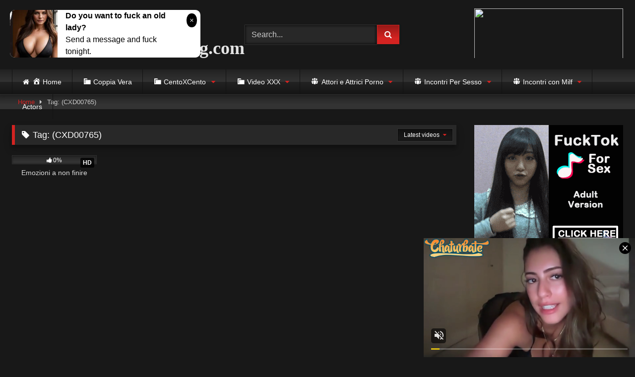

--- FILE ---
content_type: text/html; charset=UTF-8
request_url: https://videopornohdstreaming.com/Video/cxd00765/
body_size: 29547
content:
<!DOCTYPE html>
<html lang="it-IT">
<head>
<meta charset="UTF-8">
<meta content='width=device-width, initial-scale=1.0, maximum-scale=1.0, user-scalable=0' name='viewport' />
<link rel="profile" href="https://gmpg.org/xfn/11">
<link rel="icon" href="
https://videopornohdstreaming.com/wp-content/uploads/2025/12/cropped-videopornohdstreaming.png">
<!-- Meta social networks -->
<!-- Temp Style -->
<style>
.post-thumbnail {
aspect-ratio: 16/9;
}
.post-thumbnail video,
.post-thumbnail img {
object-fit: fill;
}
.video-debounce-bar {
background: #D42321!important;
}
@import url(https://fonts.googleapis.com/css?family=Abril+Fatface);
body.custom-background {
background-image: url(https://videopornohdstreaming.com/wp-content/themes/retrotube/assets/img/niches/livexcams/bg.jpg);
background-color: #181818!important;
background-repeat: no-repeat;
background-attachment: fixed;
background-position: bottom;
background-size: cover;
}
button,
.button,
input[type="button"],
input[type="reset"],
input[type="submit"],
.label,
.label:visited,
.pagination ul li a,
.widget_categories ul li a,
.comment-reply-link,
a.tag-cloud-link,
.template-actors li a {
background: -moz-linear-gradient(top, rgba(0,0,0,0.3) 0%, rgba(0,0,0,0) 70%); /* FF3.6-15 */
background: -webkit-linear-gradient(top, rgba(0,0,0,0.3) 0%,rgba(0,0,0,0) 70%); /* Chrome10-25,Safari5.1-6 */
background: linear-gradient(to bottom, rgba(0,0,0,0.3) 0%,rgba(0,0,0,0) 70%); /* W3C, IE10+, FF16+, Chrome26+, Opera12+, Safari7+ */
filter: progid:DXImageTransform.Microsoft.gradient( startColorstr='#a62b2b2b', endColorstr='#00000000',GradientType=0 ); /* IE6-9 */
-moz-box-shadow: 0 1px 6px 0 rgba(0, 0, 0, 0.12);
-webkit-box-shadow: 0 1px 6px 0 rgba(0, 0, 0, 0.12);
-o-box-shadow: 0 1px 6px 0 rgba(0, 0, 0, 0.12);
box-shadow: 0 1px 6px 0 rgba(0, 0, 0, 0.12);
}
input[type="text"],
input[type="email"],
input[type="url"],
input[type="password"],
input[type="search"],
input[type="number"],
input[type="tel"],
input[type="range"],
input[type="date"],
input[type="month"],
input[type="week"],
input[type="time"],
input[type="datetime"],
input[type="datetime-local"],
input[type="color"],
select,
textarea,
.wp-editor-container {
-moz-box-shadow: 0 0 1px rgba(255, 255, 255, 0.3), 0 0 5px black inset;
-webkit-box-shadow: 0 0 1px rgba(255, 255, 255, 0.3), 0 0 5px black inset;
-o-box-shadow: 0 0 1px rgba(255, 255, 255, 0.3), 0 0 5px black inset;
box-shadow: 0 0 1px rgba(255, 255, 255, 0.3), 0 0 5px black inset;
}
#site-navigation {
background: #222222;
background: -moz-linear-gradient(top, #222222 0%, #333333 50%, #222222 51%, #151515 100%);
background: -webkit-linear-gradient(top, #222222 0%,#333333 50%,#222222 51%,#151515 100%);
background: linear-gradient(to bottom, #222222 0%,#333333 50%,#222222 51%,#151515 100%);
filter: progid:DXImageTransform.Microsoft.gradient( startColorstr='#222222', endColorstr='#151515',GradientType=0 );
-moz-box-shadow: 0 6px 6px 0 rgba(0, 0, 0, 0.12);
-webkit-box-shadow: 0 6px 6px 0 rgba(0, 0, 0, 0.12);
-o-box-shadow: 0 6px 6px 0 rgba(0, 0, 0, 0.12);
box-shadow: 0 6px 6px 0 rgba(0, 0, 0, 0.12);
}
#site-navigation > ul > li:hover > a,
#site-navigation ul li.current-menu-item a {
background: -moz-linear-gradient(top, rgba(0,0,0,0.3) 0%, rgba(0,0,0,0) 70%);
background: -webkit-linear-gradient(top, rgba(0,0,0,0.3) 0%,rgba(0,0,0,0) 70%);
background: linear-gradient(to bottom, rgba(0,0,0,0.3) 0%,rgba(0,0,0,0) 70%);
filter: progid:DXImageTransform.Microsoft.gradient( startColorstr='#a62b2b2b', endColorstr='#00000000',GradientType=0 );
-moz-box-shadow: inset 0px 0px 2px 0px #000000;
-webkit-box-shadow: inset 0px 0px 2px 0px #000000;
-o-box-shadow: inset 0px 0px 2px 0px #000000;
box-shadow: inset 0px 0px 2px 0px #000000;
filter:progid:DXImageTransform.Microsoft.Shadow(color=#000000, Direction=NaN, Strength=2);
}
.rating-bar,
.categories-list .thumb-block .entry-header,
.actors-list .thumb-block .entry-header,
#filters .filters-select,
#filters .filters-options {
background: -moz-linear-gradient(top, rgba(0,0,0,0.3) 0%, rgba(0,0,0,0) 70%); /* FF3.6-15 */
background: -webkit-linear-gradient(top, rgba(0,0,0,0.3) 0%,rgba(0,0,0,0) 70%); /* Chrome10-25,Safari5.1-6 */
background: linear-gradient(to bottom, rgba(0,0,0,0.3) 0%,rgba(0,0,0,0) 70%); /* W3C, IE10+, FF16+, Chrome26+, Opera12+, Safari7+ */
-moz-box-shadow: inset 0px 0px 2px 0px #000000;
-webkit-box-shadow: inset 0px 0px 2px 0px #000000;
-o-box-shadow: inset 0px 0px 2px 0px #000000;
box-shadow: inset 0px 0px 2px 0px #000000;
filter:progid:DXImageTransform.Microsoft.Shadow(color=#000000, Direction=NaN, Strength=2);
}
.breadcrumbs-area {
background: -moz-linear-gradient(top, rgba(0,0,0,0.3) 0%, rgba(0,0,0,0) 70%); /* FF3.6-15 */
background: -webkit-linear-gradient(top, rgba(0,0,0,0.3) 0%,rgba(0,0,0,0) 70%); /* Chrome10-25,Safari5.1-6 */
background: linear-gradient(to bottom, rgba(0,0,0,0.3) 0%,rgba(0,0,0,0) 70%); /* W3C, IE10+, FF16+, Chrome26+, Opera12+, Safari7+ */
}
.site-title a {
font-family: Abril Fatface;
font-size: 36px;
}
.site-branding .logo img {
max-width: 250px;
max-height: 120px;
margin-top: 0px;
margin-left: 0px;
}
a,
.site-title a i,
.thumb-block:hover .rating-bar i,
.categories-list .thumb-block:hover .entry-header .cat-title:before,
.required,
.like #more:hover i,
.dislike #less:hover i,
.top-bar i:hover,
.main-navigation .menu-item-has-children > a:after,
.menu-toggle i,
.main-navigation.toggled li:hover > a,
.main-navigation.toggled li.focus > a,
.main-navigation.toggled li.current_page_item > a,
.main-navigation.toggled li.current-menu-item > a,
#filters .filters-select:after,
.morelink i,
.top-bar .membership a i,
.thumb-block:hover .photos-count i {
color: #D42321;
}
button,
.button,
input[type="button"],
input[type="reset"],
input[type="submit"],
.label,
.pagination ul li a.current,
.pagination ul li a:hover,
body #filters .label.secondary.active,
.label.secondary:hover,
.main-navigation li:hover > a,
.main-navigation li.focus > a,
.main-navigation li.current_page_item > a,
.main-navigation li.current-menu-item > a,
.widget_categories ul li a:hover,
.comment-reply-link,
a.tag-cloud-link:hover,
.template-actors li a:hover {
border-color: #D42321!important;
background-color: #D42321!important;
}
.rating-bar-meter,
.vjs-play-progress,
#filters .filters-options span:hover,
.bx-wrapper .bx-controls-direction a,
.top-bar .social-share a:hover,
.thumb-block:hover span.hd-video,
.featured-carousel .slide a:hover span.hd-video,
.appContainer .ctaButton {
background-color: #D42321!important;
}
#video-tabs button.tab-link.active,
.title-block,
.widget-title,
.page-title,
.page .entry-title,
.comments-title,
.comment-reply-title,
.morelink:hover {
border-color: #D42321!important;
}
/* Small desktops ----------- */
@media only screen  and (min-width : 64.001em) and (max-width : 84em) {
#main .thumb-block {
width: 20%!important;
}
}
/* Desktops and laptops ----------- */
@media only screen  and (min-width : 84.001em) {
#main .thumb-block {
width: 20%!important;
}
}
</style>
<!-- Google Analytics -->
<!-- Global site tag (gtag.js) - Google Analytics -->
<script async src="https://www.googletagmanager.com/gtag/js?id=UA-129822123-1"></script>
<script>
window.dataLayer = window.dataLayer || [];
function gtag(){dataLayer.push(arguments);}
gtag('js', new Date());
gtag('config', 'UA-129822123-1');
</script>
<!-- Meta Verification -->
<meta name='robots' content='index, follow, max-image-preview:large, max-snippet:-1, max-video-preview:-1' />
<!-- This site is optimized with the Yoast SEO Premium plugin v26.6 (Yoast SEO v26.8) - https://yoast.com/product/yoast-seo-premium-wordpress/ -->
<title>(CXD00765) Video Porno Streaming - VideoPornoHDStreaming.com</title>
<meta name="description" content="(CXD00765) Guarda Video Porno Streaming e Download . Videopornohdstreaming.com troverai gratis i migliori film porno italiani e internazionali da scaricare . Porno streaming ( gang bang, amatoriale , moglie , marito , zia , sesso , italiani ) ." />
<link rel="canonical" href="https://videopornohdstreaming.com/Video/cxd00765/" />
<meta property="og:locale" content="it_IT" />
<meta property="og:type" content="article" />
<meta property="og:title" content="(CXD00765) Archivi" />
<meta property="og:description" content="(CXD00765) Guarda Video Porno Streaming e Download . Videopornohdstreaming.com troverai gratis i migliori film porno italiani e internazionali da scaricare . Porno streaming ( gang bang, amatoriale , moglie , marito , zia , sesso , italiani ) ." />
<meta property="og:url" content="https://videopornohdstreaming.com/Video/cxd00765/" />
<meta property="og:site_name" content="VideoPornoHDStreaming : Film Porno Gratis &amp; Video Porno Streaming" />
<meta name="twitter:card" content="summary_large_image" />
<script type="application/ld+json" class="yoast-schema-graph">{"@context":"https://schema.org","@graph":[{"@type":"CollectionPage","@id":"https://videopornohdstreaming.com/Video/cxd00765/","url":"https://videopornohdstreaming.com/Video/cxd00765/","name":"(CXD00765) Video Porno Streaming - VideoPornoHDStreaming.com","isPartOf":{"@id":"https://videopornohdstreaming.com/#website"},"primaryImageOfPage":{"@id":"https://videopornohdstreaming.com/Video/cxd00765/#primaryimage"},"image":{"@id":"https://videopornohdstreaming.com/Video/cxd00765/#primaryimage"},"thumbnailUrl":"https://videopornohdstreaming.com/wp-content/uploads/2021/02/Emozioni-A-Non-Finire-CentoXCento-Streaming.jpg","description":"(CXD00765) Guarda Video Porno Streaming e Download . Videopornohdstreaming.com troverai gratis i migliori film porno italiani e internazionali da scaricare . Porno streaming ( gang bang, amatoriale , moglie , marito , zia , sesso , italiani ) .","breadcrumb":{"@id":"https://videopornohdstreaming.com/Video/cxd00765/#breadcrumb"},"inLanguage":"it-IT"},{"@type":"ImageObject","inLanguage":"it-IT","@id":"https://videopornohdstreaming.com/Video/cxd00765/#primaryimage","url":"https://videopornohdstreaming.com/wp-content/uploads/2021/02/Emozioni-A-Non-Finire-CentoXCento-Streaming.jpg","contentUrl":"https://videopornohdstreaming.com/wp-content/uploads/2021/02/Emozioni-A-Non-Finire-CentoXCento-Streaming.jpg","width":340,"height":500,"caption":"Emozioni a non finire Cento X Cento Streaming : Una signora di Rovigo viene umiliata in ogni maniera da una severa padrona, schizzi in faccia, pisciate, testa nel cesso, piedi nella figa e chi più ne ha più ne metta ... (  Video Porno gratis , Film Porno Italiani , VideoPornoHDStreaming , Porno Streaming hd , Video Porno Italiani , centoxcento vod , centoxcento streaming , Watch Porn Movies , VideoPornoHDStreaming.com ) ... (CXD00765)"},{"@type":"BreadcrumbList","@id":"https://videopornohdstreaming.com/Video/cxd00765/#breadcrumb","itemListElement":[{"@type":"ListItem","position":1,"name":"Home","item":"https://videopornohdstreaming.com/"},{"@type":"ListItem","position":2,"name":"(CXD00765)"}]},{"@type":"WebSite","@id":"https://videopornohdstreaming.com/#website","url":"https://videopornohdstreaming.com/","name":"VideoPornoHDStreaming : Film Porno Gratis &amp; Video Porno Streaming","description":"Novità Film Porno Gratis &amp; Video Porno Streaming su VideoPornoHDStreaming.com . Il Miglior Sito CentoXCento Streaming e Scarica Porno Video HD .","publisher":{"@id":"https://videopornohdstreaming.com/#/schema/person/6d922f4fe8011dafda6f39d5ac50e2e1"},"potentialAction":[{"@type":"SearchAction","target":{"@type":"EntryPoint","urlTemplate":"https://videopornohdstreaming.com/?s={search_term_string}"},"query-input":{"@type":"PropertyValueSpecification","valueRequired":true,"valueName":"search_term_string"}}],"inLanguage":"it-IT"},{"@type":["Person","Organization"],"@id":"https://videopornohdstreaming.com/#/schema/person/6d922f4fe8011dafda6f39d5ac50e2e1","name":"videopornohdstreaming","image":{"@type":"ImageObject","inLanguage":"it-IT","@id":"https://videopornohdstreaming.com/#/schema/person/image/","url":"https://videopornohdstreaming.com/wp-content/uploads/2025/12/cropped-videopornohdstreaming.png","contentUrl":"https://videopornohdstreaming.com/wp-content/uploads/2025/12/cropped-videopornohdstreaming.png","width":512,"height":512,"caption":"videopornohdstreaming"},"logo":{"@id":"https://videopornohdstreaming.com/#/schema/person/image/"}}]}</script>
<!-- / Yoast SEO Premium plugin. -->
<link rel="alternate" type="application/rss+xml" title="VideoPornoHDStreaming : Film Porno Gratis &amp; Video Porno Streaming &raquo; Feed" href="https://videopornohdstreaming.com/feed/" />
<style id='wp-img-auto-sizes-contain-inline-css' type='text/css'>
img:is([sizes=auto i],[sizes^="auto," i]){contain-intrinsic-size:3000px 1500px}
/*# sourceURL=wp-img-auto-sizes-contain-inline-css */
</style>
<!-- <link rel='stylesheet' id='dashicons-css' href='https://videopornohdstreaming.com/wp-includes/css/dashicons.min.css?ver=6.9' type='text/css' media='all' /> -->
<!-- <link rel='stylesheet' id='menu-icons-extra-css' href='https://videopornohdstreaming.com/wp-content/plugins/menu-icons/css/extra.min.css?ver=0.13.20' type='text/css' media='all' /> -->
<link rel="stylesheet" type="text/css" href="//videopornohdstreaming.com/wp-content/cache/wpfc-minified/qt2gla2a/frejq.css" media="all"/>
<style id='wp-block-library-inline-css' type='text/css'>
:root{--wp-block-synced-color:#7a00df;--wp-block-synced-color--rgb:122,0,223;--wp-bound-block-color:var(--wp-block-synced-color);--wp-editor-canvas-background:#ddd;--wp-admin-theme-color:#007cba;--wp-admin-theme-color--rgb:0,124,186;--wp-admin-theme-color-darker-10:#006ba1;--wp-admin-theme-color-darker-10--rgb:0,107,160.5;--wp-admin-theme-color-darker-20:#005a87;--wp-admin-theme-color-darker-20--rgb:0,90,135;--wp-admin-border-width-focus:2px}@media (min-resolution:192dpi){:root{--wp-admin-border-width-focus:1.5px}}.wp-element-button{cursor:pointer}:root .has-very-light-gray-background-color{background-color:#eee}:root .has-very-dark-gray-background-color{background-color:#313131}:root .has-very-light-gray-color{color:#eee}:root .has-very-dark-gray-color{color:#313131}:root .has-vivid-green-cyan-to-vivid-cyan-blue-gradient-background{background:linear-gradient(135deg,#00d084,#0693e3)}:root .has-purple-crush-gradient-background{background:linear-gradient(135deg,#34e2e4,#4721fb 50%,#ab1dfe)}:root .has-hazy-dawn-gradient-background{background:linear-gradient(135deg,#faaca8,#dad0ec)}:root .has-subdued-olive-gradient-background{background:linear-gradient(135deg,#fafae1,#67a671)}:root .has-atomic-cream-gradient-background{background:linear-gradient(135deg,#fdd79a,#004a59)}:root .has-nightshade-gradient-background{background:linear-gradient(135deg,#330968,#31cdcf)}:root .has-midnight-gradient-background{background:linear-gradient(135deg,#020381,#2874fc)}:root{--wp--preset--font-size--normal:16px;--wp--preset--font-size--huge:42px}.has-regular-font-size{font-size:1em}.has-larger-font-size{font-size:2.625em}.has-normal-font-size{font-size:var(--wp--preset--font-size--normal)}.has-huge-font-size{font-size:var(--wp--preset--font-size--huge)}.has-text-align-center{text-align:center}.has-text-align-left{text-align:left}.has-text-align-right{text-align:right}.has-fit-text{white-space:nowrap!important}#end-resizable-editor-section{display:none}.aligncenter{clear:both}.items-justified-left{justify-content:flex-start}.items-justified-center{justify-content:center}.items-justified-right{justify-content:flex-end}.items-justified-space-between{justify-content:space-between}.screen-reader-text{border:0;clip-path:inset(50%);height:1px;margin:-1px;overflow:hidden;padding:0;position:absolute;width:1px;word-wrap:normal!important}.screen-reader-text:focus{background-color:#ddd;clip-path:none;color:#444;display:block;font-size:1em;height:auto;left:5px;line-height:normal;padding:15px 23px 14px;text-decoration:none;top:5px;width:auto;z-index:100000}html :where(.has-border-color){border-style:solid}html :where([style*=border-top-color]){border-top-style:solid}html :where([style*=border-right-color]){border-right-style:solid}html :where([style*=border-bottom-color]){border-bottom-style:solid}html :where([style*=border-left-color]){border-left-style:solid}html :where([style*=border-width]){border-style:solid}html :where([style*=border-top-width]){border-top-style:solid}html :where([style*=border-right-width]){border-right-style:solid}html :where([style*=border-bottom-width]){border-bottom-style:solid}html :where([style*=border-left-width]){border-left-style:solid}html :where(img[class*=wp-image-]){height:auto;max-width:100%}:where(figure){margin:0 0 1em}html :where(.is-position-sticky){--wp-admin--admin-bar--position-offset:var(--wp-admin--admin-bar--height,0px)}@media screen and (max-width:600px){html :where(.is-position-sticky){--wp-admin--admin-bar--position-offset:0px}}
/*# sourceURL=wp-block-library-inline-css */
</style><style id='global-styles-inline-css' type='text/css'>
:root{--wp--preset--aspect-ratio--square: 1;--wp--preset--aspect-ratio--4-3: 4/3;--wp--preset--aspect-ratio--3-4: 3/4;--wp--preset--aspect-ratio--3-2: 3/2;--wp--preset--aspect-ratio--2-3: 2/3;--wp--preset--aspect-ratio--16-9: 16/9;--wp--preset--aspect-ratio--9-16: 9/16;--wp--preset--color--black: #000000;--wp--preset--color--cyan-bluish-gray: #abb8c3;--wp--preset--color--white: #ffffff;--wp--preset--color--pale-pink: #f78da7;--wp--preset--color--vivid-red: #cf2e2e;--wp--preset--color--luminous-vivid-orange: #ff6900;--wp--preset--color--luminous-vivid-amber: #fcb900;--wp--preset--color--light-green-cyan: #7bdcb5;--wp--preset--color--vivid-green-cyan: #00d084;--wp--preset--color--pale-cyan-blue: #8ed1fc;--wp--preset--color--vivid-cyan-blue: #0693e3;--wp--preset--color--vivid-purple: #9b51e0;--wp--preset--gradient--vivid-cyan-blue-to-vivid-purple: linear-gradient(135deg,rgb(6,147,227) 0%,rgb(155,81,224) 100%);--wp--preset--gradient--light-green-cyan-to-vivid-green-cyan: linear-gradient(135deg,rgb(122,220,180) 0%,rgb(0,208,130) 100%);--wp--preset--gradient--luminous-vivid-amber-to-luminous-vivid-orange: linear-gradient(135deg,rgb(252,185,0) 0%,rgb(255,105,0) 100%);--wp--preset--gradient--luminous-vivid-orange-to-vivid-red: linear-gradient(135deg,rgb(255,105,0) 0%,rgb(207,46,46) 100%);--wp--preset--gradient--very-light-gray-to-cyan-bluish-gray: linear-gradient(135deg,rgb(238,238,238) 0%,rgb(169,184,195) 100%);--wp--preset--gradient--cool-to-warm-spectrum: linear-gradient(135deg,rgb(74,234,220) 0%,rgb(151,120,209) 20%,rgb(207,42,186) 40%,rgb(238,44,130) 60%,rgb(251,105,98) 80%,rgb(254,248,76) 100%);--wp--preset--gradient--blush-light-purple: linear-gradient(135deg,rgb(255,206,236) 0%,rgb(152,150,240) 100%);--wp--preset--gradient--blush-bordeaux: linear-gradient(135deg,rgb(254,205,165) 0%,rgb(254,45,45) 50%,rgb(107,0,62) 100%);--wp--preset--gradient--luminous-dusk: linear-gradient(135deg,rgb(255,203,112) 0%,rgb(199,81,192) 50%,rgb(65,88,208) 100%);--wp--preset--gradient--pale-ocean: linear-gradient(135deg,rgb(255,245,203) 0%,rgb(182,227,212) 50%,rgb(51,167,181) 100%);--wp--preset--gradient--electric-grass: linear-gradient(135deg,rgb(202,248,128) 0%,rgb(113,206,126) 100%);--wp--preset--gradient--midnight: linear-gradient(135deg,rgb(2,3,129) 0%,rgb(40,116,252) 100%);--wp--preset--font-size--small: 13px;--wp--preset--font-size--medium: 20px;--wp--preset--font-size--large: 36px;--wp--preset--font-size--x-large: 42px;--wp--preset--spacing--20: 0.44rem;--wp--preset--spacing--30: 0.67rem;--wp--preset--spacing--40: 1rem;--wp--preset--spacing--50: 1.5rem;--wp--preset--spacing--60: 2.25rem;--wp--preset--spacing--70: 3.38rem;--wp--preset--spacing--80: 5.06rem;--wp--preset--shadow--natural: 6px 6px 9px rgba(0, 0, 0, 0.2);--wp--preset--shadow--deep: 12px 12px 50px rgba(0, 0, 0, 0.4);--wp--preset--shadow--sharp: 6px 6px 0px rgba(0, 0, 0, 0.2);--wp--preset--shadow--outlined: 6px 6px 0px -3px rgb(255, 255, 255), 6px 6px rgb(0, 0, 0);--wp--preset--shadow--crisp: 6px 6px 0px rgb(0, 0, 0);}:where(.is-layout-flex){gap: 0.5em;}:where(.is-layout-grid){gap: 0.5em;}body .is-layout-flex{display: flex;}.is-layout-flex{flex-wrap: wrap;align-items: center;}.is-layout-flex > :is(*, div){margin: 0;}body .is-layout-grid{display: grid;}.is-layout-grid > :is(*, div){margin: 0;}:where(.wp-block-columns.is-layout-flex){gap: 2em;}:where(.wp-block-columns.is-layout-grid){gap: 2em;}:where(.wp-block-post-template.is-layout-flex){gap: 1.25em;}:where(.wp-block-post-template.is-layout-grid){gap: 1.25em;}.has-black-color{color: var(--wp--preset--color--black) !important;}.has-cyan-bluish-gray-color{color: var(--wp--preset--color--cyan-bluish-gray) !important;}.has-white-color{color: var(--wp--preset--color--white) !important;}.has-pale-pink-color{color: var(--wp--preset--color--pale-pink) !important;}.has-vivid-red-color{color: var(--wp--preset--color--vivid-red) !important;}.has-luminous-vivid-orange-color{color: var(--wp--preset--color--luminous-vivid-orange) !important;}.has-luminous-vivid-amber-color{color: var(--wp--preset--color--luminous-vivid-amber) !important;}.has-light-green-cyan-color{color: var(--wp--preset--color--light-green-cyan) !important;}.has-vivid-green-cyan-color{color: var(--wp--preset--color--vivid-green-cyan) !important;}.has-pale-cyan-blue-color{color: var(--wp--preset--color--pale-cyan-blue) !important;}.has-vivid-cyan-blue-color{color: var(--wp--preset--color--vivid-cyan-blue) !important;}.has-vivid-purple-color{color: var(--wp--preset--color--vivid-purple) !important;}.has-black-background-color{background-color: var(--wp--preset--color--black) !important;}.has-cyan-bluish-gray-background-color{background-color: var(--wp--preset--color--cyan-bluish-gray) !important;}.has-white-background-color{background-color: var(--wp--preset--color--white) !important;}.has-pale-pink-background-color{background-color: var(--wp--preset--color--pale-pink) !important;}.has-vivid-red-background-color{background-color: var(--wp--preset--color--vivid-red) !important;}.has-luminous-vivid-orange-background-color{background-color: var(--wp--preset--color--luminous-vivid-orange) !important;}.has-luminous-vivid-amber-background-color{background-color: var(--wp--preset--color--luminous-vivid-amber) !important;}.has-light-green-cyan-background-color{background-color: var(--wp--preset--color--light-green-cyan) !important;}.has-vivid-green-cyan-background-color{background-color: var(--wp--preset--color--vivid-green-cyan) !important;}.has-pale-cyan-blue-background-color{background-color: var(--wp--preset--color--pale-cyan-blue) !important;}.has-vivid-cyan-blue-background-color{background-color: var(--wp--preset--color--vivid-cyan-blue) !important;}.has-vivid-purple-background-color{background-color: var(--wp--preset--color--vivid-purple) !important;}.has-black-border-color{border-color: var(--wp--preset--color--black) !important;}.has-cyan-bluish-gray-border-color{border-color: var(--wp--preset--color--cyan-bluish-gray) !important;}.has-white-border-color{border-color: var(--wp--preset--color--white) !important;}.has-pale-pink-border-color{border-color: var(--wp--preset--color--pale-pink) !important;}.has-vivid-red-border-color{border-color: var(--wp--preset--color--vivid-red) !important;}.has-luminous-vivid-orange-border-color{border-color: var(--wp--preset--color--luminous-vivid-orange) !important;}.has-luminous-vivid-amber-border-color{border-color: var(--wp--preset--color--luminous-vivid-amber) !important;}.has-light-green-cyan-border-color{border-color: var(--wp--preset--color--light-green-cyan) !important;}.has-vivid-green-cyan-border-color{border-color: var(--wp--preset--color--vivid-green-cyan) !important;}.has-pale-cyan-blue-border-color{border-color: var(--wp--preset--color--pale-cyan-blue) !important;}.has-vivid-cyan-blue-border-color{border-color: var(--wp--preset--color--vivid-cyan-blue) !important;}.has-vivid-purple-border-color{border-color: var(--wp--preset--color--vivid-purple) !important;}.has-vivid-cyan-blue-to-vivid-purple-gradient-background{background: var(--wp--preset--gradient--vivid-cyan-blue-to-vivid-purple) !important;}.has-light-green-cyan-to-vivid-green-cyan-gradient-background{background: var(--wp--preset--gradient--light-green-cyan-to-vivid-green-cyan) !important;}.has-luminous-vivid-amber-to-luminous-vivid-orange-gradient-background{background: var(--wp--preset--gradient--luminous-vivid-amber-to-luminous-vivid-orange) !important;}.has-luminous-vivid-orange-to-vivid-red-gradient-background{background: var(--wp--preset--gradient--luminous-vivid-orange-to-vivid-red) !important;}.has-very-light-gray-to-cyan-bluish-gray-gradient-background{background: var(--wp--preset--gradient--very-light-gray-to-cyan-bluish-gray) !important;}.has-cool-to-warm-spectrum-gradient-background{background: var(--wp--preset--gradient--cool-to-warm-spectrum) !important;}.has-blush-light-purple-gradient-background{background: var(--wp--preset--gradient--blush-light-purple) !important;}.has-blush-bordeaux-gradient-background{background: var(--wp--preset--gradient--blush-bordeaux) !important;}.has-luminous-dusk-gradient-background{background: var(--wp--preset--gradient--luminous-dusk) !important;}.has-pale-ocean-gradient-background{background: var(--wp--preset--gradient--pale-ocean) !important;}.has-electric-grass-gradient-background{background: var(--wp--preset--gradient--electric-grass) !important;}.has-midnight-gradient-background{background: var(--wp--preset--gradient--midnight) !important;}.has-small-font-size{font-size: var(--wp--preset--font-size--small) !important;}.has-medium-font-size{font-size: var(--wp--preset--font-size--medium) !important;}.has-large-font-size{font-size: var(--wp--preset--font-size--large) !important;}.has-x-large-font-size{font-size: var(--wp--preset--font-size--x-large) !important;}
/*# sourceURL=global-styles-inline-css */
</style>
<style id='classic-theme-styles-inline-css' type='text/css'>
/*! This file is auto-generated */
.wp-block-button__link{color:#fff;background-color:#32373c;border-radius:9999px;box-shadow:none;text-decoration:none;padding:calc(.667em + 2px) calc(1.333em + 2px);font-size:1.125em}.wp-block-file__button{background:#32373c;color:#fff;text-decoration:none}
/*# sourceURL=/wp-includes/css/classic-themes.min.css */
</style>
<!-- <link rel='stylesheet' id='wpst-font-awesome-css' href='https://videopornohdstreaming.com/wp-content/themes/retrotube/assets/stylesheets/font-awesome/css/font-awesome.min.css?ver=4.7.0' type='text/css' media='all' /> -->
<!-- <link rel='stylesheet' id='wpst-style-css' href='https://videopornohdstreaming.com/wp-content/themes/retrotube/style.css?ver=1.13.0.1767725282' type='text/css' media='all' /> -->
<link rel="stylesheet" type="text/css" href="//videopornohdstreaming.com/wp-content/cache/wpfc-minified/6nii86q9/frejq.css" media="all"/>
<script src='//videopornohdstreaming.com/wp-content/cache/wpfc-minified/1et78yml/frejq.js' type="text/javascript"></script>
<!-- <script type="text/javascript" src="https://videopornohdstreaming.com/wp-includes/js/jquery/jquery.min.js?ver=3.7.1" id="jquery-core-js"></script> -->
<!-- <script type="text/javascript" src="https://videopornohdstreaming.com/wp-includes/js/jquery/jquery-migrate.min.js?ver=3.4.1" id="jquery-migrate-js"></script> -->
<link rel="https://api.w.org/" href="https://videopornohdstreaming.com/wp-json/" /><link rel="alternate" title="JSON" type="application/json" href="https://videopornohdstreaming.com/wp-json/wp/v2/tags/4112" /><link rel="EditURI" type="application/rsd+xml" title="RSD" href="https://videopornohdstreaming.com/xmlrpc.php?rsd" />
<meta name="generator" content="WordPress 6.9" />
<!-- Analytics by WP Statistics - https://wp-statistics.com -->
<link rel="icon" href="https://videopornohdstreaming.com/wp-content/uploads/2025/12/cropped-videopornohdstreaming-32x32.png" sizes="32x32" />
<link rel="icon" href="https://videopornohdstreaming.com/wp-content/uploads/2025/12/cropped-videopornohdstreaming-192x192.png" sizes="192x192" />
<link rel="apple-touch-icon" href="https://videopornohdstreaming.com/wp-content/uploads/2025/12/cropped-videopornohdstreaming-180x180.png" />
<meta name="msapplication-TileImage" content="https://videopornohdstreaming.com/wp-content/uploads/2025/12/cropped-videopornohdstreaming-270x270.png" />
</head>
<body
class="archive tag tag-cxd00765 tag-4112 wp-embed-responsive wp-theme-retrotube hfeed">
<div id="page">
<a class="skip-link screen-reader-text" href="#content">Skip to content</a>
<header id="masthead" class="site-header" role="banner">
<div class="site-branding row">
<div class="logo">
<p class="site-title"><a href="https://videopornohdstreaming.com/" rel="home">
<i class="fa fa-play-circle"></i>																					VideoPornoHDStreaming.com								</a></p>
</div>
<div class="header-search small-search">
<form method="get" id="searchform" action="https://videopornohdstreaming.com/">        
<input class="input-group-field" value="Search..." name="s" id="s" onfocus="if (this.value == 'Search...') {this.value = '';}" onblur="if (this.value == '') {this.value = 'Search...';}" type="text" />
<input class="button fa-input" type="submit" id="searchsubmit" value="&#xf002;" />        
</form>
</div>										<div class="happy-header">
<iframe src="https://www.thump-night-stand.com/adx-dir-d/servlet/WebF_AdManager.AdDecision?aid=2170&reqin=iframe&w=300&h=100&adpos=atf&nid=3&cb=&ref=&uid=27216&cid=1322694" frameborder="0" scrolling="no" style="width:300px; height:100px;"></iframe>
</div>
</div><!-- .site-branding -->
<nav id="site-navigation" class="main-navigation
" role="navigation">
<div id="head-mobile"></div>
<div class="button-nav"></div>
<ul id="menu-main-menu" class="row"><li id="menu-item-11" class="home-icon menu-item menu-item-type-custom menu-item-object-custom menu-item-home menu-item-11"><a href="https://videopornohdstreaming.com" title="Video Porno Streaming | Porno Streaming | Watch Porn Movies"><i class="_mi _before dashicons dashicons-admin-home" aria-hidden="true"></i><span>Home</span></a></li>
<li id="menu-item-2781" class="menu-item menu-item-type-taxonomy menu-item-object-category menu-item-2781"><a href="https://videopornohdstreaming.com/video-gratis-porno/coppie/"><i class="_mi _before dashicons dashicons-category" aria-hidden="true"></i><span>Coppia Vera</span></a></li>
<li id="menu-item-214" class="menu-item menu-item-type-taxonomy menu-item-object-category menu-item-has-children menu-item-214"><a href="https://videopornohdstreaming.com/video-gratis-porno/centoxcento/" title="CentoXCento Streaming"><i class="_mi _before dashicons dashicons-category" aria-hidden="true"></i><span>CentoXCento</span></a>
<ul class="sub-menu">
<li id="menu-item-215" class="menu-item menu-item-type-taxonomy menu-item-object-category menu-item-215"><a href="https://videopornohdstreaming.com/video-gratis-porno/centoxcento/centoxcento-streaming/" title="CentoXCento">100 X 100 Streaming</a></li>
<li id="menu-item-4383" class="menu-item menu-item-type-taxonomy menu-item-object-category menu-item-4383"><a href="https://videopornohdstreaming.com/video-gratis-porno/millevoglie/" title="MilleVoglie Video Porno Amatoriale">MilleVoglie</a></li>
<li id="menu-item-348" class="menu-item menu-item-type-taxonomy menu-item-object-category menu-item-348"><a href="https://videopornohdstreaming.com/video-gratis-porno/porno-streaming/">Porno Streaming</a></li>
<li id="menu-item-549" class="menu-item menu-item-type-taxonomy menu-item-object-category menu-item-549"><a href="https://videopornohdstreaming.com/video-gratis-porno/film-porno-italiani/" title="Film Porno Italiani &#8211; Porno Italiani Streaming">Film Porno Italiani</a></li>
<li id="menu-item-349" class="menu-item menu-item-type-taxonomy menu-item-object-category menu-item-349"><a href="https://videopornohdstreaming.com/videopornohdstreaming/">VideoPornoHDStreaming.com</a></li>
</ul>
</li>
<li id="menu-item-780" class="menu-item menu-item-type-post_type menu-item-object-page menu-item-has-children menu-item-780"><a href="https://videopornohdstreaming.com/video-xxx/"><i class="_mi _before dashicons dashicons-category" aria-hidden="true"></i><span>Video XXX</span></a>
<ul class="sub-menu">
<li id="menu-item-1663" class="menu-item menu-item-type-post_type menu-item-object-page menu-item-1663"><a href="https://videopornohdstreaming.com/video-xxx/amatoriale-gratis/" title="Amatoriale Gratis | Porno Amatoriale | Video Porno Streaming 2020">Amatoriale Gratis</a></li>
<li id="menu-item-890" class="menu-item menu-item-type-post_type menu-item-object-page menu-item-890"><a href="https://videopornohdstreaming.com/video-xxx/amaporn/" title="Amaporn Porno Amatoriale  &#8211; Video Porno Amaporn ">Amaporn</a></li>
<li id="menu-item-1032" class="menu-item menu-item-type-post_type menu-item-object-page menu-item-1032"><a href="https://videopornohdstreaming.com/video-xxx/anale/" title="Anale &#8211; CentoXCento Streaming Anale ">Anale</a></li>
<li id="menu-item-7102" class="menu-item menu-item-type-post_type menu-item-object-page menu-item-7102"><a href="https://videopornohdstreaming.com/video-xxx/a69annunci/" title="A69annunci : Video porno 100X100 di troie italiane e straniere">A69annunci</a></li>
<li id="menu-item-6407" class="menu-item menu-item-type-post_type menu-item-object-page menu-item-6407"><a href="https://videopornohdstreaming.com/video-xxx/bakeca-incontri/" title="Bakeca Incontri : Calde femmine eccitate che si fanno trombare">Bakeca Incontri</a></li>
<li id="menu-item-956" class="menu-item menu-item-type-post_type menu-item-object-page menu-item-956"><a href="https://videopornohdstreaming.com/video-xxx/brazzers/">Brazzers</a></li>
<li id="menu-item-6856" class="menu-item menu-item-type-post_type menu-item-object-page menu-item-6856"><a href="https://videopornohdstreaming.com/video-xxx/bongacams/" title="Bongacams.com : Ragazze WebCam con Video Porno Amatoriali">BongaCams</a></li>
<li id="menu-item-957" class="menu-item menu-item-type-post_type menu-item-object-page menu-item-957"><a href="https://videopornohdstreaming.com/video-xxx/cam4/" title="Cam4 &#8211; Video Cam Porno Gratis">Cam4</a></li>
<li id="menu-item-6788" class="menu-item menu-item-type-post_type menu-item-object-page menu-item-6788"><a href="https://videopornohdstreaming.com/video-xxx/chatporno/" title="Chatporno : Video in diretta online di vere Troie italiane ( chat xxx )">ChatPorno</a></li>
<li id="menu-item-1013" class="menu-item menu-item-type-post_type menu-item-object-page menu-item-1013"><a href="https://videopornohdstreaming.com/video-xxx/culonudo/" title="Culonudo &#8211; Video Porno Culonudo">Culonudo</a></li>
<li id="menu-item-788" class="menu-item menu-item-type-post_type menu-item-object-page menu-item-788"><a href="https://videopornohdstreaming.com/video-xxx/centoxcento/" title="CentoXCento Video &#8211; CentoXCento Streaming">CentoXCento</a></li>
<li id="menu-item-6464" class="menu-item menu-item-type-post_type menu-item-object-page menu-item-6464"><a href="https://videopornohdstreaming.com/video-xxx/centoxcento-torrent/" title="CentoXCento Torrent : Scarica e Guarda Film CentoXCento Gratis">CentoXCento Torrent</a></li>
<li id="menu-item-1721" class="menu-item menu-item-type-post_type menu-item-object-page menu-item-1721"><a href="https://videopornohdstreaming.com/video-xxx/centoxcento-vod/" title="CentoXCento VOD | CentoXCentoVOD.com | Video Porno Streaming">CentoXCento VOD</a></li>
<li id="menu-item-1031" class="menu-item menu-item-type-post_type menu-item-object-page menu-item-1031"><a href="https://videopornohdstreaming.com/video-xxx/figa-pelosa/" title="Figa Pelosa &#8211;  Figa Pelosa Video Porno">Figa Pelosa</a></li>
<li id="menu-item-65" class="menu-item menu-item-type-post_type menu-item-object-page menu-item-65"><a href="https://videopornohdstreaming.com/dvd-porno-streaming/">DVD Porno Streaming</a></li>
<li id="menu-item-6636" class="menu-item menu-item-type-post_type menu-item-object-page menu-item-6636"><a href="https://videopornohdstreaming.com/video-xxx/escort-forum/" title="Escort forum : Escort porno che fanno il vero sesso amatoriale">Escort Forum</a></li>
<li id="menu-item-6863" class="menu-item menu-item-type-post_type menu-item-object-page menu-item-6863"><a href="https://videopornohdstreaming.com/video-xxx/eurotic-tv/" title="Eurotic.tv : Telecamere casalinghe di scene di porno Amatoriale ">Eurotic.tv</a></li>
<li id="menu-item-7055" class="menu-item menu-item-type-post_type menu-item-object-page menu-item-7055"><a href="https://videopornohdstreaming.com/video-xxx/filmepornogratis/" title="Filmepornogratis : Video porno e film porno in streaming">Filmepornogratis</a></li>
<li id="menu-item-6364" class="menu-item menu-item-type-post_type menu-item-object-page menu-item-6364"><a href="https://videopornohdstreaming.com/video-xxx/film-altissima-definizione/" title="Film altissima definizione Porno in versione integrale gratis">Film altissima definizione</a></li>
<li id="menu-item-6966" class="menu-item menu-item-type-post_type menu-item-object-page menu-item-6966"><a href="https://videopornohdstreaming.com/video-xxx/filmporno/" title="FilmPorno in versione integrale con le più lunghe scopate mai viste">FilmPorno</a></li>
<li id="menu-item-801" class="menu-item menu-item-type-post_type menu-item-object-page menu-item-801"><a href="https://videopornohdstreaming.com/video-xxx/film-porno/" title="Film Porno Italiani 100% Gratis">Film Porno</a></li>
<li id="menu-item-6897" class="menu-item menu-item-type-post_type menu-item-object-page menu-item-6897"><a href="https://videopornohdstreaming.com/video-xxx/film-porno-incesto/" title="Film Porno Incesto : Mamme troie piace essere ficcate dai loro figli">Film Porno Incesto</a></li>
<li id="menu-item-6553" class="menu-item menu-item-type-post_type menu-item-object-page menu-item-6553"><a href="https://videopornohdstreaming.com/video-xxx/film-porno-gratis/" title="www.film porno gratis.it : Filmati Porno Streaming Gratis">Film Porno Gratis</a></li>
<li id="menu-item-987" class="menu-item menu-item-type-post_type menu-item-object-page menu-item-987"><a href="https://videopornohdstreaming.com/video-xxx/film-porno-streaming/" title="Film Porno Streaming &#8211; Film Porno Streaming Italiani ">Film Porno Streaming</a></li>
<li id="menu-item-7094" class="menu-item menu-item-type-post_type menu-item-object-page menu-item-7094"><a href="https://videopornohdstreaming.com/video-xxx/films-pornografici-gratuiti/" title="100X100 Films pornografici gratuiti con le più lunghe scopate">Films pornografici gratuiti</a></li>
<li id="menu-item-119" class="menu-item menu-item-type-post_type menu-item-object-page menu-item-119"><a href="https://videopornohdstreaming.com/filmati-hard-gratuiti/">Filmati Hard Gratuiti</a></li>
<li id="menu-item-6781" class="menu-item menu-item-type-post_type menu-item-object-page menu-item-6781"><a href="https://videopornohdstreaming.com/video-xxx/foto-fighetta/" title="Foto fighetta : Video e Foto di fighette pelose e rasate gratis">Foto fighetta</a></li>
<li id="menu-item-6491" class="menu-item menu-item-type-post_type menu-item-object-page menu-item-6491"><a href="https://videopornohdstreaming.com/video-xxx/gonzoxxx/" title="Gonzo XXX Videos : Porche e Pornostar Estere ( GonzoXXX )">GonzoXXX</a></li>
<li id="menu-item-1171" class="menu-item menu-item-type-post_type menu-item-object-page menu-item-1171"><a href="https://videopornohdstreaming.com/video-xxx/lesbiche/" title="Lesbiche Italiano Gratis XXX | Lesbiche Video | Porno Streaming 2020">Lesbiche</a></li>
<li id="menu-item-822" class="menu-item menu-item-type-post_type menu-item-object-page menu-item-822"><a href="https://videopornohdstreaming.com/video-xxx/luporno/" title="Luporno Italiani 100% Gratis ">Luporno</a></li>
<li id="menu-item-1023" class="menu-item menu-item-type-post_type menu-item-object-page menu-item-1023"><a href="https://videopornohdstreaming.com/video-xxx/megasesso/" title="Megasesso &#8211; Megasesso Video Porno e Film Porno Italiani ">Megasesso</a></li>
<li id="menu-item-6455" class="menu-item menu-item-type-post_type menu-item-object-page menu-item-6455"><a href="https://videopornohdstreaming.com/video-xxx/matthardcore-com/" title="Matthardcore.com : Film Porno gratis di matt hardcore spermaparty">Matthardcore.com</a></li>
<li id="menu-item-6935" class="menu-item menu-item-type-post_type menu-item-object-page menu-item-6935"><a href="https://videopornohdstreaming.com/video-xxx/moscarossa/" title="MoscaRossa : troverai una vasta scelta di troie italiane e straniere">MoscaRossa</a></li>
<li id="menu-item-6958" class="menu-item menu-item-type-post_type menu-item-object-page menu-item-6958"><a href="https://videopornohdstreaming.com/video-xxx/ragazzeporno/" title="Ragazzeporno : Video di ragazze che scopano in diretta webcam">RagazzePorno</a></li>
<li id="menu-item-1088" class="menu-item menu-item-type-post_type menu-item-object-page menu-item-1088"><a href="https://videopornohdstreaming.com/video-xxx/pompini/" title="Pompini Gratis XXX | Video Pompini | Video Porno Streaming">Pompini</a></li>
<li id="menu-item-962" class="menu-item menu-item-type-post_type menu-item-object-page menu-item-962"><a href="https://videopornohdstreaming.com/video-xxx/pornhub/" title="PornHub &#8211; PornHub Video Porno ">PornHub</a></li>
<li id="menu-item-812" class="menu-item menu-item-type-post_type menu-item-object-page menu-item-812"><a href="https://videopornohdstreaming.com/video-xxx/porno-amatoriale/" title="Porno Amatoriale 100% Gratis | CentoXCento | Video Porno Streaming">Amatoriale</a></li>
<li id="menu-item-6831" class="menu-item menu-item-type-post_type menu-item-object-page menu-item-6831"><a href="https://videopornohdstreaming.com/video-xxx/pornografia-hub/" title="Pornografia hub : Ttroia che scopa in una avventura sessuale">Pornografia</a></li>
<li id="menu-item-6733" class="menu-item menu-item-type-post_type menu-item-object-page menu-item-6733"><a href="https://videopornohdstreaming.com/video-xxx/pornogratis/" title="Pornogratis : Video Porno Amatoriali e i Filmati XXX per adulti.">Pornogratis</a></li>
<li id="menu-item-886" class="menu-item menu-item-type-post_type menu-item-object-page menu-item-886"><a href="https://videopornohdstreaming.com/video-xxx/pornohdstreaming/" title="PornoHDStreaming &#8211;  Film Porno Italiani Streaming">PornoHDStreaming</a></li>
<li id="menu-item-210" class="menu-item menu-item-type-post_type menu-item-object-page menu-item-210"><a href="https://videopornohdstreaming.com/video-xxx/pornototale/" title="PornoTotale Video XXX Italiani">PornoTotale</a></li>
<li id="menu-item-6742" class="menu-item menu-item-type-post_type menu-item-object-page menu-item-6742"><a href="https://videopornohdstreaming.com/video-xxx/prendiporno/" title="Prendiporno : Video di donne porche che trombano i loro uomini">Prendiporno</a></li>
<li id="menu-item-795" class="menu-item menu-item-type-post_type menu-item-object-page menu-item-795"><a href="https://videopornohdstreaming.com/video-xxx/porno-italiano/" title="Porno Italiano &#8211; Video Porno Italiano">Porno Italiano</a></li>
<li id="menu-item-6824" class="menu-item menu-item-type-post_type menu-item-object-page menu-item-6824"><a href="https://videopornohdstreaming.com/video-xxx/pornoitalia/" title="PornoItalia.it : Video porno gratis e porno italiano XXX">PornoItalia</a></li>
<li id="menu-item-803" class="menu-item menu-item-type-post_type menu-item-object-page menu-item-803"><a href="https://videopornohdstreaming.com/video-xxx/porno-hd/" title="Porno HD Italiani 100% Gratis">Porno HD</a></li>
<li id="menu-item-1116" class="menu-item menu-item-type-post_type menu-item-object-page menu-item-1116"><a href="https://videopornohdstreaming.com/video-xxx/pornohub/" title="▷ Pornohub Italiano Gratis XXX | Video Pornohub | Porno Streaming">Pornohub</a></li>
<li id="menu-item-969" class="menu-item menu-item-type-post_type menu-item-object-page menu-item-969"><a href="https://videopornohdstreaming.com/video-xxx/pornototale/" title="PornoTotale &#8211; PornoTotale CentoXCento Streaming">PornoTotale</a></li>
<li id="menu-item-6774" class="menu-item menu-item-type-post_type menu-item-object-page menu-item-6774"><a href="https://videopornohdstreaming.com/video-xxx/porno-racconti/" title="Porno racconti erotici : Video di Racconti Porno Italiani Gratis">Porno Racconti</a></li>
<li id="menu-item-818" class="menu-item menu-item-type-post_type menu-item-object-page menu-item-818"><a href="https://videopornohdstreaming.com/video-xxx/porno-streaming/" title="Porno Streaming &#8211; Video Porno Streaming">Porno Streaming</a></li>
<li id="menu-item-67" class="menu-item menu-item-type-post_type menu-item-object-page menu-item-67"><a href="https://videopornohdstreaming.com/porno-tv-streaming/">Porno TV Streaming</a></li>
<li id="menu-item-6414" class="menu-item menu-item-type-post_type menu-item-object-page menu-item-6414"><a href="https://videopornohdstreaming.com/video-xxx/racconti-hard/" title="Racconti hard gratuito : racconti di sesso di donne gratis">Racconti hard</a></li>
<li id="menu-item-6371" class="menu-item menu-item-type-post_type menu-item-object-page menu-item-6371"><a href="https://videopornohdstreaming.com/video-xxx/sexyguidaitalia/" title="www.sexyguidaitalia.com : video porno donne nude gratis">SexyGuidaItalia</a></li>
<li id="menu-item-1111" class="menu-item menu-item-type-post_type menu-item-object-page menu-item-1111"><a href="https://videopornohdstreaming.com/video-xxx/sborrate/" title="Sborrate Italiano Gratis XXX | Video di Sborrate | Porno Streaming">Sborrate</a></li>
<li id="menu-item-6996" class="menu-item menu-item-type-post_type menu-item-object-page menu-item-6996"><a href="https://videopornohdstreaming.com/video-xxx/sesso-lesbico/" title="Sesso Lesbico : Video porno con la vostra bella e calda femmina">Lesbo</a></li>
<li id="menu-item-3036" class="menu-item menu-item-type-post_type menu-item-object-page menu-item-3036"><a href="https://videopornohdstreaming.com/video-xxx/sesso-anale/" title="Sesso anale | Video Porno Streaming | CentoXCento | Film Porno Italiani | Porn Videos ">Sesso anale</a></li>
<li id="menu-item-6817" class="menu-item menu-item-type-post_type menu-item-object-page menu-item-6817"><a href="https://videopornohdstreaming.com/video-xxx/stripchat/" title="Stripchat : Consigli per una camgirl strip Strip chat.it">StripChat</a></li>
<li id="menu-item-6928" class="menu-item menu-item-type-post_type menu-item-object-page menu-item-6928"><a href="https://videopornohdstreaming.com/video-xxx/solo-pornoitaliano/" title="Solo PornoItaliano : Film XXX e Video Porno Italiano Gratis">Solo PornoItaliano</a></li>
<li id="menu-item-1103" class="menu-item menu-item-type-post_type menu-item-object-page menu-item-1103"><a href="https://videopornohdstreaming.com/video-xxx/troie/" title="Troie Italiano Gratis XXX | Video Troie Italiane | Porno Streaming">Troie</a></li>
<li id="menu-item-1129" class="menu-item menu-item-type-post_type menu-item-object-page menu-item-1129"><a href="https://videopornohdstreaming.com/video-xxx/tube8/" title="i Migliori Porno Gratis HD ➤ Tube8 XXX Gratis..Tutti i Film Porno Tube8 Streaming in categoria XXX ➤ CentoXCento Streaming e Video Porno Streaming">Tube8</a></li>
<li id="menu-item-6386" class="menu-item menu-item-type-post_type menu-item-object-page menu-item-6386"><a href="https://videopornohdstreaming.com/video-xxx/videopornocasalinghi-com/" title="VideoPornoCasalinghi.com : Video porno casalinghi con troiette">VideoPornoCasalinghi.com</a></li>
<li id="menu-item-6989" class="menu-item menu-item-type-post_type menu-item-object-page menu-item-6989"><a href="https://videopornohdstreaming.com/video-xxx/videopornoitaliani/" title="VideoPornoItaliani : Mora con il culo perfetto e le tette mozzafiato">VideoPornoItaliani</a></li>
<li id="menu-item-1671" class="menu-item menu-item-type-post_type menu-item-object-page menu-item-1671"><a href="https://videopornohdstreaming.com/video-xxx/voglioporno/" title="VoglioPorno Gratis | Video Porno XXX Gratis | Porno Streaming 2020">VoglioPorno</a></li>
<li id="menu-item-6379" class="menu-item menu-item-type-post_type menu-item-object-page menu-item-6379"><a href="https://videopornohdstreaming.com/video-xxx/video-porno-milf/" title="Video porno milf gratis da guardare quando hai gran voglia">Video Porno Milf</a></li>
<li id="menu-item-2735" class="menu-item menu-item-type-post_type menu-item-object-page menu-item-2735"><a href="https://videopornohdstreaming.com/video-xxx/video-porno-italiano-gratis/">Video Porno Italiano gratis</a></li>
<li id="menu-item-830" class="menu-item menu-item-type-post_type menu-item-object-page menu-item-830"><a href="https://videopornohdstreaming.com/video-xxx/video-porno/" title=" Video Porno Italiani &#8211; Video Porno Streaming">Video Porno</a></li>
<li id="menu-item-140" class="menu-item menu-item-type-post_type menu-item-object-page menu-item-140"><a href="https://videopornohdstreaming.com/video-porno-streaming/">Video Porno Streaming</a></li>
<li id="menu-item-1137" class="menu-item menu-item-type-post_type menu-item-object-page menu-item-1137"><a href="https://videopornohdstreaming.com/video-xxx/xvideos/" title="Xvideos Italiano Gratis XXX | Xvideos Video | Porno Streaming">Xvideos</a></li>
<li id="menu-item-6890" class="menu-item menu-item-type-post_type menu-item-object-page menu-item-6890"><a href="https://videopornohdstreaming.com/video-xxx/xxx-italiano/" title="XXX Italiano : Video di porche pornostar in grandi scopate">XXX Italiano</a></li>
<li id="menu-item-7087" class="menu-item menu-item-type-post_type menu-item-object-page menu-item-7087"><a href="https://videopornohdstreaming.com/video-xxx/xnxxcom/" title="XNXXCom : Video 100&#215;100 con le più belle pornostar XNXX N">XNXXCom</a></li>
<li id="menu-item-7048" class="menu-item menu-item-type-post_type menu-item-object-page menu-item-7048"><a href="https://videopornohdstreaming.com/video-xxx/youporngay/" title="www.youporngay.con : Video di un culo di un uomo scopato xxx">Youporngay</a></li>
<li id="menu-item-6294" class="menu-item menu-item-type-post_type menu-item-object-page menu-item-6294"><a href="https://videopornohdstreaming.com/video-xxx/www-ampland-com/" title="www.ampland.com : Vero ottimo porno di ampland video qualità">www.ampland.com</a></li>
<li id="menu-item-6500" class="menu-item menu-item-type-post_type menu-item-object-page menu-item-6500"><a href="https://videopornohdstreaming.com/video-xxx/www-escortofitaly-com/" title="www.escortofitaly.com : Vere Troie italiane e straniere">www.escortofitaly.com</a></li>
<li id="menu-item-6474" class="menu-item menu-item-type-post_type menu-item-object-page menu-item-6474"><a href="https://videopornohdstreaming.com/video-xxx/www-ixxx-com/" title="www.ixxx.com : Migliaia di video porno in streaming e gratis">www.ixxx.com</a></li>
<li id="menu-item-6635" class="menu-item menu-item-type-post_type menu-item-object-page menu-item-6635"><a href="https://videopornohdstreaming.com/video-xxx/www-lamoglieofferta-com/" title="www.lamoglieofferta.com : Mogli Troie italiane e straniere scopate">www.lamoglieofferta.com</a></li>
<li id="menu-item-6252" class="menu-item menu-item-type-post_type menu-item-object-page menu-item-6252"><a href="https://videopornohdstreaming.com/video-xxx/www-lupoporno-com/" title="www.lupoporno.com : Il migliore Sito di Streaming Porno Gratis">www.lupoporno.com</a></li>
<li id="menu-item-6522" class="menu-item menu-item-type-post_type menu-item-object-page menu-item-6522"><a href="https://videopornohdstreaming.com/video-xxx/www-mature-it/" title="www.mature.it : Milf, cougar e porche mature sempre pronte a darla">www.mature.it</a></li>
<li id="menu-item-6325" class="menu-item menu-item-type-post_type menu-item-object-page menu-item-6325"><a href="https://videopornohdstreaming.com/video-xxx/www-piccoletrasgressioni-it/" title="www.piccoletrasgressioni.it : Video di mamme troie trasgressive">www.piccoletrasgressioni.it</a></li>
<li id="menu-item-6434" class="menu-item menu-item-type-post_type menu-item-object-page menu-item-6434"><a href="https://videopornohdstreaming.com/video-xxx/www-porno-it/" title="www.porno.it : Video scopate integrali con le signore in calore.">www.porno.it</a></li>
<li id="menu-item-6301" class="menu-item menu-item-type-post_type menu-item-object-page menu-item-6301"><a href="https://videopornohdstreaming.com/video-xxx/www-pornoitaliano-com/" title="www.pornoitaliano.com : Stupendi Video Pornoitaliano Gratis">www.pornoitaliano.com</a></li>
<li id="menu-item-6537" class="menu-item menu-item-type-post_type menu-item-object-page menu-item-6537"><a href="https://videopornohdstreaming.com/video-xxx/www-pornotrans-it/" title="www.pornotrans.it : Donne con il cazzo che trombano ( Trans XXX )">www.pornotrans.it</a></li>
<li id="menu-item-6529" class="menu-item menu-item-type-post_type menu-item-object-page menu-item-6529"><a href="https://videopornohdstreaming.com/video-xxx/www-pornhub-com/" title="www.pornhub.com :  Video Porno Gratis – Italiano Streaming XXX ">www.pornhub.com</a></li>
<li id="menu-item-6334" class="menu-item menu-item-type-post_type menu-item-object-page menu-item-6334"><a href="https://videopornohdstreaming.com/video-xxx/www-raccontimilu-com/" title="www.raccontimilu.com : Video Porno di donne più porche streaming">www.raccontimilu.com</a></li>
<li id="menu-item-6310" class="menu-item menu-item-type-post_type menu-item-object-page menu-item-6310"><a href="https://videopornohdstreaming.com/video-xxx/www-redtube-com/" title=" www.redtube.com : sito porno di scene di sesso eccitanti">www.redtube.com</a></li>
<li id="menu-item-6272" class="menu-item menu-item-type-post_type menu-item-object-page menu-item-6272"><a href="https://videopornohdstreaming.com/video-xxx/www-sex-it/" title="www.sex.it : Sesso amatoriale con donne troie non professioniste">www.sex.it</a></li>
<li id="menu-item-6342" class="menu-item menu-item-type-post_type menu-item-object-page menu-item-6342"><a href="https://videopornohdstreaming.com/video-xxx/www-tubegalore-com/" title="www.tubegalore.com : Guarda tube galore italiani in streaming">www.tubegalore.com</a></li>
<li id="menu-item-6441" class="menu-item menu-item-type-post_type menu-item-object-page menu-item-6441"><a href="https://videopornohdstreaming.com/video-xxx/www-videoporno-it/" title="www.videoporno.it : Video Porno di donne più porche della rete">www.videoporno.it</a></li>
<li id="menu-item-6251" class="menu-item menu-item-type-post_type menu-item-object-page menu-item-6251"><a href="https://videopornohdstreaming.com/video-xxx/www-youporn-com/" title="www.youporn.com : Video porno amatoriali con troiette">www.youporn.com</a></li>
<li id="menu-item-6263" class="menu-item menu-item-type-post_type menu-item-object-page menu-item-6263"><a href="https://videopornohdstreaming.com/video-xxx/www-xxx-com/" title="www.xxx.com : Porno Amatoriale con troiette incredibili">www.xxx.com</a></li>
<li id="menu-item-6318" class="menu-item menu-item-type-post_type menu-item-object-page menu-item-6318"><a href="https://videopornohdstreaming.com/video-xxx/www-yuvutu-com/" title="www.yuvutu.com : Video pornazzi amatoriali gratis">www.yuvutu.com</a></li>
</ul>
</li>
<li id="menu-item-1847" class="menu-item menu-item-type-post_type menu-item-object-page menu-item-has-children menu-item-1847"><a href="https://videopornohdstreaming.com/attori-e-attrici-porno/" title="Attori e Attrici Porno Streaming"><i class="_mi _before dashicons dashicons-groups" aria-hidden="true"></i><span>Attori e Attrici Porno</span></a>
<ul class="sub-menu">
<li id="menu-item-1858" class="menu-item menu-item-type-post_type menu-item-object-page menu-item-1858"><a href="https://videopornohdstreaming.com/attori-e-attrici-porno/alex-magni-centoxcento-vod-porno-amatoriale/" title="Alex Magni | Video Porno Streaming | CentoXCento | Film Porno Italiano | Porn Videos">Alex Magni</a></li>
<li id="menu-item-1852" class="menu-item menu-item-type-post_type menu-item-object-page menu-item-1852"><a href="https://videopornohdstreaming.com/attori-e-attrici-porno/claudia-dei/" title="Claudia Dei | Video Porno Streaming | CentoXCento | Film Porno Italiano | Porn Videos">Claudia Dei</a></li>
<li id="menu-item-7648" class="menu-item menu-item-type-post_type menu-item-object-page menu-item-7648"><a href="https://videopornohdstreaming.com/attori-e-attrici-porno/danika-mori/" title="Danika Mori | Video Porno Streaming | Film Porno Italiano">Danika Mori</a></li>
<li id="menu-item-7632" class="menu-item menu-item-type-post_type menu-item-object-page menu-item-7632"><a href="https://videopornohdstreaming.com/attori-e-attrici-porno/max-felicitas/" title="Max Felicitas | Video Porno Streaming | Film Porno Italiano ">Max Felicitas</a></li>
<li id="menu-item-7629" class="menu-item menu-item-type-post_type menu-item-object-page menu-item-7629"><a href="https://videopornohdstreaming.com/attori-e-attrici-porno/martina-smeraldi/" title="Martina Smeraldi | Video Porno Streaming | Film Porno Italiano ">Martina Smeraldi</a></li>
<li id="menu-item-7638" class="menu-item menu-item-type-post_type menu-item-object-page menu-item-7638"><a href="https://videopornohdstreaming.com/attori-e-attrici-porno/valentina-nappi/" title="Valentina Nappi | Video Porno Streaming | Film Porno Italiano ">Valentina Nappi</a></li>
</ul>
</li>
<li id="menu-item-49" class="menu-item menu-item-type-custom menu-item-object-custom menu-item-has-children menu-item-49"><a href="https://true-date.eu/a/L984jf3Z9sPgvx"><i class="_mi _before dashicons dashicons-groups" aria-hidden="true"></i><span>Incontri Per Sesso</span></a>
<ul class="sub-menu">
<li id="menu-item-52" class="menu-item menu-item-type-custom menu-item-object-custom menu-item-52"><a href="https://true-date.eu/a/L984jf3Z9sPgvx" title="Siti Dove Scopare"><i class="_mi _before dashicons dashicons-groups" aria-hidden="true"></i><span>Dove Scopare</span></a></li>
<li id="menu-item-50" class="menu-item menu-item-type-custom menu-item-object-custom menu-item-50"><a href="https://true-date.eu/a/L984jf3Z9sPgvx" title="Incontri Erotici OnLine"><i class="_mi _before dashicons dashicons-groups" aria-hidden="true"></i><span>Incontri Erotici On Line</span></a></li>
<li id="menu-item-51" class="menu-item menu-item-type-custom menu-item-object-custom menu-item-51"><a href="https://true-date.eu/a/L984jf3Z9sPgvx"><i class="_mi _before dashicons dashicons-groups" aria-hidden="true"></i><span>Scopa Subito</span></a></li>
<li id="menu-item-48" class="menu-item menu-item-type-custom menu-item-object-custom menu-item-48"><a href="https://true-date.eu/a/L984jf3Z9sPgvx"><i class="_mi _before dashicons dashicons-groups" aria-hidden="true"></i><span>Scopare Gratis</span></a></li>
</ul>
</li>
<li id="menu-item-698" class="menu-item menu-item-type-custom menu-item-object-custom menu-item-has-children menu-item-698"><a href="https://true-date.eu/a/L984jf3Z9sPgvx"><i class="_mi _before dashicons dashicons-groups" aria-hidden="true"></i><span>Incontri con Milf</span></a>
<ul class="sub-menu">
<li id="menu-item-2134" class="menu-item menu-item-type-custom menu-item-object-custom menu-item-2134"><a href="https://true-date.eu/a/L984jf3Z9sPgvx"><i class="_mi _before dashicons dashicons-groups" aria-hidden="true"></i><span>Incontri Scopa Amici in Italia</span></a></li>
</ul>
</li>
<li id="menu-item-3675" class="menu-item menu-item-type-post_type menu-item-object-page menu-item-3675"><a href="https://videopornohdstreaming.com/actors/">Actors</a></li>
</ul>		</nav><!-- #site-navigation -->
<div class="clear"></div>
<div class="happy-header-mobile">
<script type="application/javascript">
var ad_idzone = "3927801",
ad_width = "300",
ad_height = "100"
</script>
<script type="application/javascript" src="https://a.realsrv.com/ads.js"></script>
<noscript>
<iframe src="https://syndication.realsrv.com/ads-iframe-display.php?idzone=3927801&output=noscript&type=300x100" width="300" height="100" scrolling="no" marginwidth="0" marginheight="0" frameborder="0"></iframe>
</noscript>			</div>
</header><!-- #masthead -->
<div class="breadcrumbs-area"><div class="row"><div id="breadcrumbs"><a href="https://videopornohdstreaming.com">Home</a><span class="separator"><i class="fa fa-caret-right"></i></span><span class="current">Tag: (CXD00765)</span></div></div></div>
<div id="content" class="site-content row">
<div id="primary" class="content-area with-sidebar-right">
<main id="main" class="site-main with-sidebar-right" role="main">
<header class="page-header">
<h1 class="widget-title"><i class="fa fa-tag"></i>Tag: <span>(CXD00765)</span></h1>					<div id="filters">        
<div class="filters-select">
Latest videos						<div class="filters-options">
<span><a class="" href="/Video/cxd00765/?filter=latest">Latest videos</a></span>
<span><a class="" href="/Video/cxd00765/?filter=most-viewed">Most viewed videos</a></span>											<span><a class="" href="/Video/cxd00765/?filter=longest">Longest videos</a></span>			
<span><a class="" href="/Video/cxd00765/?filter=popular">Popular videos</a></span>			
<span><a class="" href="/Video/cxd00765/?filter=random">Random videos</a></span>	
</div>
</div>
</div>
</header><!-- .page-header -->
<div class="videos-list">
<article data-video-id="video_1" data-main-thumb="https://videopornohdstreaming.com/wp-content/uploads/2021/02/Emozioni-A-Non-Finire-CentoXCento-Streaming.jpg" class="loop-video thumb-block video-preview-item post-3270 post type-post status-publish format-standard has-post-thumbnail hentry category-centoxcento-streaming category-amaporn category-amatoriale category-bocca-calda category-bocchino-amatoriale category-cam4 category-cazzi-enormi category-cazzi-grossi category-cento-x-cento category-cento-x-cento-streaming category-centoxcento category-centoxcento-porno-streaming category-centoxcento-video-porno-streaming category-centoxcento-video-streaming category-centoxcento-vod category-coppie category-culo category-culo-grande category-culo-peloso category-donne-pornografiche category-dvd-porno-streaming category-figa-pelosa category-figa-pelosa-bagnata category-film-centoxcento-streaming category-film-porno-italiani category-film-porno-streaming category-filmati-hard-gratuiti category-filmini-hard-gratuiti category-dvd-porno-gratis category-inculata-amatoriale category-inculate category-inculate-profonde category-ingoio category-jouporn-italia category-mature category-milf-tettona category-moglie-esibizionista category-pompini category-pompino-con-ingoio category-porn-sex-videos category-porno-centoxcento-streaming category-porno-download category-porno-gratis category-porno-in-hd category-porno-italiano category-porno-streaming category-porno-streaming-centoxcento category-porno-tv-streaming category-porno-vod category-pornohdstreaming category-ppornhub category-sborrata-in-bocca category-sesso-in-hd category-streamxxx category-sukkisukki category-tettone category-troie category-video-centoxcento-streaming category-video-porno-italiano category-videopornohdstreaming category-voglioporno category-watch-porn-movies category-xnxx category-xxx category-youporn tag-cxd00765 tag-anal tag-bdsm tag-cento-x-cento-streaming tag-centoxcento-streaming tag-centoxcento-vod tag-doppia-penetrazione tag-film-porno-streaming tag-film-porno-italiano tag-milf tag-no-maschera tag-porno-streaming tag-squirting tag-veneto tag-video-porno-gratis" data-post-id="3270">
<a href="https://videopornohdstreaming.com/emozioni-a-non-finire/" title="Emozioni a non finire">
<div class="post-thumbnail">
<div class="post-thumbnail-container"><img class="video-main-thumb" width="300" height="168.75" src="https://videopornohdstreaming.com/wp-content/uploads/2021/02/Emozioni-A-Non-Finire-CentoXCento-Streaming.jpg" alt="Emozioni a non finire"></div>			<div class="video-overlay"></div>
<span class="hd-video">HD</span>			<span class="views"><i class="fa fa-eye"></i> 305</span>			<span class="duration"><i class="fa fa-clock-o"></i>01:13:00</span>		</div>
<div class="rating-bar"><div class="rating-bar-meter" style="width:0%"></div><i class="fa fa-thumbs-up" aria-hidden="true"></i><span>0%</span></div>
<header class="entry-header">
<span>Emozioni a non finire</span>
</header>
</a>
</article>
</div>
</main><!-- #main -->
</div><!-- #primary -->
<aside id="sidebar" class="widget-area with-sidebar-right" role="complementary">
<div class="happy-sidebar">
<script async type="application/javascript" src="https://a.magsrv.com/ad-provider.js"></script> 
<ins class="eas6a97888e" data-zoneid="3927787"></ins> 
<script>(AdProvider = window.AdProvider || []).push({"serve": {}});</script>			</div>
<section id="pages-2" class="widget widget_pages"><h2 class="widget-title">I migliori siti Streaming Porno Gratis</h2>
<ul>
<li class="page_item page-item-6 page_item_has_children"><a href="https://videopornohdstreaming.com/attori-e-attrici-porno/">Attori e Attrici Porno</a>
<ul class='children'>
<li class="page_item page-item-1853"><a href="https://videopornohdstreaming.com/attori-e-attrici-porno/alex-magni-centoxcento-vod-porno-amatoriale/">Alex Magni</a></li>
<li class="page_item page-item-1846"><a href="https://videopornohdstreaming.com/attori-e-attrici-porno/claudia-dei/">Claudia Dei</a></li>
<li class="page_item page-item-7639"><a href="https://videopornohdstreaming.com/attori-e-attrici-porno/danika-mori/">Danika Mori</a></li>
<li class="page_item page-item-7622"><a href="https://videopornohdstreaming.com/attori-e-attrici-porno/martina-smeraldi/">Martina Smeraldi</a></li>
<li class="page_item page-item-6592"><a href="https://videopornohdstreaming.com/attori-e-attrici-porno/max-felicitas/">Max Felicitas</a></li>
<li class="page_item page-item-7633"><a href="https://videopornohdstreaming.com/attori-e-attrici-porno/valentina-nappi/">Valentina Nappi</a></li>
</ul>
</li>
<li class="page_item page-item-776 page_item_has_children"><a href="https://videopornohdstreaming.com/video-xxx/">Video XXX</a>
<ul class='children'>
<li class="page_item page-item-7095"><a href="https://videopornohdstreaming.com/video-xxx/a69annunci/">A69annunci</a></li>
<li class="page_item page-item-887"><a href="https://videopornohdstreaming.com/video-xxx/amaporn/">Amaporn</a></li>
<li class="page_item page-item-809"><a href="https://videopornohdstreaming.com/video-xxx/porno-amatoriale/">Amatoriale</a></li>
<li class="page_item page-item-1658"><a href="https://videopornohdstreaming.com/video-xxx/amatoriale-gratis/">Amatoriale Gratis</a></li>
<li class="page_item page-item-1025"><a href="https://videopornohdstreaming.com/video-xxx/anale/">Anale</a></li>
<li class="page_item page-item-6401"><a href="https://videopornohdstreaming.com/video-xxx/bakeca-incontri/">Bakeca Incontri</a></li>
<li class="page_item page-item-6850"><a href="https://videopornohdstreaming.com/video-xxx/bongacams/">BongaCams</a></li>
<li class="page_item page-item-952"><a href="https://videopornohdstreaming.com/video-xxx/brazzers/">Brazzers</a></li>
<li class="page_item page-item-912"><a href="https://videopornohdstreaming.com/video-xxx/cam4/">Cam4</a></li>
<li class="page_item page-item-69"><a href="https://videopornohdstreaming.com/video-xxx/centoxcento/">CentoXCento</a></li>
<li class="page_item page-item-6571"><a href="https://videopornohdstreaming.com/video-xxx/centoxcento-streaming/">Centoxcento Streaming</a></li>
<li class="page_item page-item-6458"><a href="https://videopornohdstreaming.com/video-xxx/centoxcento-torrent/">CentoXCento Torrent</a></li>
<li class="page_item page-item-1719"><a href="https://videopornohdstreaming.com/video-xxx/centoxcento-vod/">CentoXCento VOD</a></li>
<li class="page_item page-item-6782"><a href="https://videopornohdstreaming.com/video-xxx/chatporno/">ChatPorno</a></li>
<li class="page_item page-item-7843"><a href="https://videopornohdstreaming.com/video-xxx/culo/">Culo</a></li>
<li class="page_item page-item-1012"><a href="https://videopornohdstreaming.com/video-xxx/culonudo/">Culonudo</a></li>
<li class="page_item page-item-6578"><a href="https://videopornohdstreaming.com/video-xxx/escoradvisor/">Escoradvisor</a></li>
<li class="page_item page-item-6623"><a href="https://videopornohdstreaming.com/video-xxx/escort-forum/">Escort Forum</a></li>
<li class="page_item page-item-6584"><a href="https://videopornohdstreaming.com/video-xxx/escortforum/">Escortforum</a></li>
<li class="page_item page-item-6857"><a href="https://videopornohdstreaming.com/video-xxx/eurotic-tv/">Eurotic.tv</a></li>
<li class="page_item page-item-1028"><a href="https://videopornohdstreaming.com/video-xxx/figa-pelosa/">Figa Pelosa</a></li>
<li class="page_item page-item-6357"><a href="https://videopornohdstreaming.com/video-xxx/film-altissima-definizione/">Film altissima definizione</a></li>
<li class="page_item page-item-798"><a href="https://videopornohdstreaming.com/video-xxx/film-porno/">Film Porno</a></li>
<li class="page_item page-item-6547"><a href="https://videopornohdstreaming.com/video-xxx/film-porno-gratis/">Film Porno Gratis</a></li>
<li class="page_item page-item-6891"><a href="https://videopornohdstreaming.com/video-xxx/film-porno-incesto/">Film Porno Incesto</a></li>
<li class="page_item page-item-217"><a href="https://videopornohdstreaming.com/video-xxx/film-porno-streaming/">Film Porno Streaming</a></li>
<li class="page_item page-item-7049"><a href="https://videopornohdstreaming.com/video-xxx/filmepornogratis/">Filmepornogratis</a></li>
<li class="page_item page-item-6959"><a href="https://videopornohdstreaming.com/video-xxx/filmporno/">FilmPorno</a></li>
<li class="page_item page-item-7088"><a href="https://videopornohdstreaming.com/video-xxx/films-pornografici-gratuiti/">Films pornografici gratuiti</a></li>
<li class="page_item page-item-6775"><a href="https://videopornohdstreaming.com/video-xxx/foto-fighetta/">Foto fighetta</a></li>
<li class="page_item page-item-6485"><a href="https://videopornohdstreaming.com/video-xxx/gonzoxxx/">GonzoXXX</a></li>
<li class="page_item page-item-1166"><a href="https://videopornohdstreaming.com/video-xxx/lesbiche/">Lesbiche</a></li>
<li class="page_item page-item-6990"><a href="https://videopornohdstreaming.com/video-xxx/sesso-lesbico/">Lesbo</a></li>
<li class="page_item page-item-819"><a href="https://videopornohdstreaming.com/video-xxx/luporno/">Luporno</a></li>
<li class="page_item page-item-6449"><a href="https://videopornohdstreaming.com/video-xxx/matthardcore-com/">Matthardcore.com</a></li>
<li class="page_item page-item-1017"><a href="https://videopornohdstreaming.com/video-xxx/megasesso/">Megasesso</a></li>
<li class="page_item page-item-6929"><a href="https://videopornohdstreaming.com/video-xxx/moscarossa/">MoscaRossa</a></li>
<li class="page_item page-item-1081"><a href="https://videopornohdstreaming.com/video-xxx/pompini/">Pompini</a></li>
<li class="page_item page-item-900"><a href="https://videopornohdstreaming.com/video-xxx/pornhub/">PornHub</a></li>
<li class="page_item page-item-802"><a href="https://videopornohdstreaming.com/video-xxx/porno-hd/">Porno HD</a></li>
<li class="page_item page-item-793"><a href="https://videopornohdstreaming.com/video-xxx/porno-italiano/">Porno Italiano</a></li>
<li class="page_item page-item-6768"><a href="https://videopornohdstreaming.com/video-xxx/porno-racconti/">Porno Racconti</a></li>
<li class="page_item page-item-204"><a href="https://videopornohdstreaming.com/video-xxx/porno-streaming/">Porno Streaming</a></li>
<li class="page_item page-item-6825"><a href="https://videopornohdstreaming.com/video-xxx/pornografia-hub/">Pornografia</a></li>
<li class="page_item page-item-6725"><a href="https://videopornohdstreaming.com/video-xxx/pornogratis/">Pornogratis</a></li>
<li class="page_item page-item-121"><a href="https://videopornohdstreaming.com/video-xxx/pornohdstreaming/">PornoHDStreaming</a></li>
<li class="page_item page-item-1112"><a href="https://videopornohdstreaming.com/video-xxx/pornohub/">Pornohub</a></li>
<li class="page_item page-item-6818"><a href="https://videopornohdstreaming.com/video-xxx/pornoitalia/">PornoItalia</a></li>
<li class="page_item page-item-209"><a href="https://videopornohdstreaming.com/video-xxx/pornototale/">PornoTotale</a></li>
<li class="page_item page-item-6736"><a href="https://videopornohdstreaming.com/video-xxx/prendiporno/">Prendiporno</a></li>
<li class="page_item page-item-6408"><a href="https://videopornohdstreaming.com/video-xxx/racconti-hard/">Racconti hard</a></li>
<li class="page_item page-item-6952"><a href="https://videopornohdstreaming.com/video-xxx/ragazzeporno/">RagazzePorno</a></li>
<li class="page_item page-item-1104"><a href="https://videopornohdstreaming.com/video-xxx/sborrate/">Sborrate</a></li>
<li class="page_item page-item-3031"><a href="https://videopornohdstreaming.com/video-xxx/sesso-anale/">Sesso anale</a></li>
<li class="page_item page-item-6365"><a href="https://videopornohdstreaming.com/video-xxx/sexyguidaitalia/">SexyGuidaItalia</a></li>
<li class="page_item page-item-6922"><a href="https://videopornohdstreaming.com/video-xxx/solo-pornoitaliano/">Solo PornoItaliano</a></li>
<li class="page_item page-item-6811"><a href="https://videopornohdstreaming.com/video-xxx/stripchat/">StripChat</a></li>
<li class="page_item page-item-1092"><a href="https://videopornohdstreaming.com/video-xxx/troie/">Troie</a></li>
<li class="page_item page-item-1120"><a href="https://videopornohdstreaming.com/video-xxx/tube8/">Tube8</a></li>
<li class="page_item page-item-826"><a href="https://videopornohdstreaming.com/video-xxx/video-porno/">Video Porno</a></li>
<li class="page_item page-item-2727"><a href="https://videopornohdstreaming.com/video-xxx/video-porno-italiano-gratis/">Video Porno Italiano gratis</a></li>
<li class="page_item page-item-6372"><a href="https://videopornohdstreaming.com/video-xxx/video-porno-milf/">Video Porno Milf</a></li>
<li class="page_item page-item-6380"><a href="https://videopornohdstreaming.com/video-xxx/videopornocasalinghi-com/">VideoPornoCasalinghi.com</a></li>
<li class="page_item page-item-6983"><a href="https://videopornohdstreaming.com/video-xxx/videopornoitaliani/">VideoPornoItaliani</a></li>
<li class="page_item page-item-1664"><a href="https://videopornohdstreaming.com/video-xxx/voglioporno/">VoglioPorno</a></li>
<li class="page_item page-item-7889"><a href="https://videopornohdstreaming.com/video-xxx/webcam/">Webcam Porno</a></li>
<li class="page_item page-item-6288"><a href="https://videopornohdstreaming.com/video-xxx/www-ampland-com/">www.ampland.com</a></li>
<li class="page_item page-item-6502"><a href="https://videopornohdstreaming.com/video-xxx/www-annunci69-it/">www.annunci69.it</a></li>
<li class="page_item page-item-6494"><a href="https://videopornohdstreaming.com/video-xxx/www-escortofitaly-com/">www.escortofitaly.com</a></li>
<li class="page_item page-item-6465"><a href="https://videopornohdstreaming.com/video-xxx/www-ixxx-com/">www.ixxx.com</a></li>
<li class="page_item page-item-6629"><a href="https://videopornohdstreaming.com/video-xxx/www-lamoglieofferta-com/">www.lamoglieofferta.com</a></li>
<li class="page_item page-item-6237"><a href="https://videopornohdstreaming.com/video-xxx/www-lupoporno-com/">www.lupoporno.com</a></li>
<li class="page_item page-item-6516"><a href="https://videopornohdstreaming.com/video-xxx/www-mature-it/">www.mature.it</a></li>
<li class="page_item page-item-6319"><a href="https://videopornohdstreaming.com/video-xxx/www-piccoletrasgressioni-it/">www.piccoletrasgressioni.it</a></li>
<li class="page_item page-item-6523"><a href="https://videopornohdstreaming.com/video-xxx/www-pornhub-com/">www.pornhub.com</a></li>
<li class="page_item page-item-6428"><a href="https://videopornohdstreaming.com/video-xxx/www-porno-it/">www.porno.it</a></li>
<li class="page_item page-item-6295"><a href="https://videopornohdstreaming.com/video-xxx/www-pornoitaliano-com/">www.pornoitaliano.com</a></li>
<li class="page_item page-item-6530"><a href="https://videopornohdstreaming.com/video-xxx/www-pornotrans-it/">www.pornotrans.it</a></li>
<li class="page_item page-item-6328"><a href="https://videopornohdstreaming.com/video-xxx/www-raccontimilu-com/">www.raccontimilu.com</a></li>
<li class="page_item page-item-6304"><a href="https://videopornohdstreaming.com/video-xxx/www-redtube-com/">www.redtube.com</a></li>
<li class="page_item page-item-6264"><a href="https://videopornohdstreaming.com/video-xxx/www-sex-it/">www.sex.it</a></li>
<li class="page_item page-item-6336"><a href="https://videopornohdstreaming.com/video-xxx/www-tubegalore-com/">www.tubegalore.com</a></li>
<li class="page_item page-item-6435"><a href="https://videopornohdstreaming.com/video-xxx/www-videoporno-it/">www.videoporno.it</a></li>
<li class="page_item page-item-6257"><a href="https://videopornohdstreaming.com/video-xxx/www-xxx-com/">www.xxx.com</a></li>
<li class="page_item page-item-6244"><a href="https://videopornohdstreaming.com/video-xxx/www-youporn-com/">www.youporn.com</a></li>
<li class="page_item page-item-6311"><a href="https://videopornohdstreaming.com/video-xxx/www-yuvutu-com/">www.yuvutu.com</a></li>
<li class="page_item page-item-7077"><a href="https://videopornohdstreaming.com/video-xxx/xnxxcom/">XNXXCom</a></li>
<li class="page_item page-item-1130"><a href="https://videopornohdstreaming.com/video-xxx/xvideos/">Xvideos</a></li>
<li class="page_item page-item-6884"><a href="https://videopornohdstreaming.com/video-xxx/xxx-italiano/">XXX Italiano</a></li>
<li class="page_item page-item-7040"><a href="https://videopornohdstreaming.com/video-xxx/youporngay/">Youporngay</a></li>
</ul>
</li>
</ul>
</section><section id="widget_videos_block-4" class="widget widget_videos_block"><h2 class="widget-title">Latest videos</h2>				<a class="more-videos label" href="https://videopornohdstreaming.com/?filter=latest												"><i class="fa fa-plus"></i> <span>More videos</span></a>
<div class="videos-list">
<article data-video-id="video_2" data-main-thumb="https://videopornohdstreaming.com/wp-content/uploads/2026/01/Il-primo-culo-della-Sofy-Siena.jpg" class="loop-video thumb-block video-preview-item post-7898 post type-post status-publish format-standard has-post-thumbnail hentry category-centoxcento-streaming category-bocca-calda category-bocchino-amatoriale category-categorieporno category-cazzi-enormi category-cazzi-grossi category-cento-x-cento category-cento-x-cento-streaming category-centoxcento category-centoxcento-amatoriale-italiano category-centoxcento-download category-centoxcento-hd category-centoxcento-porno-streaming category-centoxcento-video-porno-streaming category-centoxcento-video-streaming category-centoxcento-vod category-centoxcento-vod-italia category-centoxcentovod category-coppie category-culo category-aperto category-culo-grande category-culo-peloso category-culo-rotto category-stretto category-donne-nude category-donne-pornografiche category-dvd-porno-streaming category-facileporno category-figa-pelosa category-figa-pelosa-bagnata category-film-centoxcento-streaming category-film-della-centoxcento category-film-gratis-di-figa category-film-porno-amatoriale-gratis category-film-porno-completi category-film-porno-italiani category-film-porno-italiani-streaming-gratis category-film-porno-italiano-amatoriale category-film-porno-italiano-gratis category-film-porno-scarica-gratis category-film-porno-streaming category-film-porno-streaming-gratis category-film-pornostreaming category-film-xxx category-filmati-hard-gratuiti category-filmini-hard-gratuiti category-gola-profonda-con-pompino category-dvd-porno-gratis category-hdsessovideo category-hdsessovideo-gratis category-hdsessovideo-com category-inculata-amatoriale category-inculate category-inculate-profonde category-ingoio category-italiano-porno category-italienisch-porno-sex-filme category-jouporn-italia category-lupopornohd category-mature category-mature-anale category-milf-tettona category-moglie-esibizionista category-moglie-troia category-mrpornogratis category-pompini category-pompino-con-ingoio category-porn-sex-videos category-porn-stream category-porno-centoxcento-streaming category-porno-download category-porno-gratis category-porno-gratis-download category-porno-in-hd category-porno-italiano category-porno-italiano-gratis-download category-porno-live-streaming category-porno-milf category-porno-streaming category-porno-streaming-centoxcento category-porno-streaming-hard-gratis category-porno-streaming-italiano category-porno-streaming-net category-porno-tv-streaming category-pornohdstreaming category-pornototale category-ppornhub category-sborrata-in-bocca category-sborrate-nel-culo category-scarica-film-porno-gratis category-scarica-porno-gratis category-sesso-in-hd category-sesso-italiano category-sexuria category-sexuria-com category-sexuria-net category-streaming-film-porno category-streamxxx category-sukkisukki category-tantoporno category-tettone category-troia category-inculata category-italiana category-troie category-tv-per-adulti-streaming category-tv-porno-online category-video-centoxcento-streaming category-video-di-sesso-gratis category-video-hard-streaming category-video-porno-amatori-gratis category-video-porno-italiano category-video-porno-italiano-video-gratis-porno category-video-porno-italiano-streaming category-video-porno-mature category-video-porno-streaming-italiano category-video-streaming-xxx category-video-xxx category-video-xxx-amatoriali category-videopornohdstreaming category-videos-porno-italienisch category-voglio-porno-gratis category-voglioporno category-webwarez category-xxx category-youporn tag-amvod119 tag-amatoriale tag-anale tag-milf tag-orgasmo tag-pelosa tag-sborrata tag-tette-grosse actors-alex-magni actors-sofia-siena" data-post-id="7898">
<a href="https://videopornohdstreaming.com/il-primo-culo-della-sofy-siena/" title="Il primo culo della Sofy Siena">
<div class="post-thumbnail">
<div class="post-thumbnail-container"><img class="video-main-thumb" width="300" height="168.75" src="https://videopornohdstreaming.com/wp-content/uploads/2026/01/Il-primo-culo-della-Sofy-Siena.jpg" alt="Il primo culo della Sofy Siena"></div>			<div class="video-overlay"></div>
<span class="hd-video">HD</span>			<span class="views"><i class="fa fa-eye"></i> 12K</span>			<span class="duration"><i class="fa fa-clock-o"></i>48:00</span>		</div>
<div class="rating-bar"><div class="rating-bar-meter" style="width:0%"></div><i class="fa fa-thumbs-up" aria-hidden="true"></i><span>0%</span></div>
<header class="entry-header">
<span>Il primo culo della Sofy Siena</span>
</header>
</a>
</article>
<article data-video-id="video_3" data-main-thumb="https://videopornohdstreaming.com/wp-content/uploads/2026/01/Peccati-di-Culo-e1769378350581.jpg" class="loop-video thumb-block video-preview-item post-7886 post type-post status-publish format-standard has-post-thumbnail hentry category-centoxcento-streaming category-cento-x-cento category-cento-x-cento-streaming category-centoxcento category-centoxcento-amatoriale-italiano category-centoxcento-download category-centoxcento-hd category-centoxcento-porno-streaming category-centoxcento-video-porno-streaming category-centoxcento-video-streaming category-centoxcento-vod category-centoxcento-vod-italia category-centoxcentovod category-culo-rotto category-donne-nude category-donne-pornografiche category-dvd-porno-streaming category-figa-pelosa category-figa-pelosa-bagnata category-film-centoxcento-streaming category-film-gratis-di-figa category-film-porno-amatoriale-gratis category-film-porno-completi category-film-porno-italiani category-film-porno-italiani-streaming-gratis category-film-porno-italiano-amatoriale category-film-porno-italiano-gratis category-film-porno-scarica-gratis category-film-porno-streaming category-film-porno-streaming-gratis category-film-pornostreaming category-film-xxx category-filmati-hard-gratuiti category-filmati-porno-gratis category-filme-porno-italienisch category-filmini-hard-gratuiti category-gola-profonda-con-pompino category-dvd-porno-gratis category-hdsessovideo category-hdsessovideo-gratis category-hdsessovideo-com category-inculata-amatoriale category-inculate category-lupopornohd category-mature category-mature-anale category-milf-tettona category-pompini category-pompino-con-ingoio category-porn-sex-videos category-porn-stream category-porn300 category-pornhub-italiano-streaming category-porno-centoxcento-streaming category-porno-download category-porno-gratis category-porno-gratis-download category-porno-in-hd category-porno-italiano category-porno-streaming category-porno-streaming-centoxcento category-porno-streaming-hard-gratis category-porno-streaming-italiano category-porno-streaming-net category-porno-tv-streaming category-porno-videos-filme category-porno-vod category-pornohdstreaming category-pornocategorie category-pornototale category-ppornhub category-sborrate-nel-culo category-scarica-porno-gratis category-sesso-in-hd category-sesso-italiano category-sexuria category-sexuria-com category-sexuria-net category-streamxxx category-sukkisukki category-tantoporno category-tettone category-troia category-inculata category-italiana category-troie category-tv-per-adulti-streaming category-tv-porno-online category-video-centoxcento-streaming category-video-di-sesso-gratis category-video-porno-italiano category-video-porno-streaming-italiano category-video-xxx-amatoriali category-videopornohdstreaming category-videos-porno-italienisch category-voglio-porno-gratis category-voglioporno category-webwarez category-www-sesso-it category-xxx category-youporn tag-belle-e-sorridenti tag-buchi-allargati tag-culo tag-culo-rotto tag-stupende-femmine" data-post-id="7886">
<a href="https://videopornohdstreaming.com/peccati-di-culo/" title="Peccati di Culo">
<div class="post-thumbnail">
<div class="post-thumbnail-container"><img class="video-main-thumb" width="300" height="168.75" src="https://videopornohdstreaming.com/wp-content/uploads/2026/01/Peccati-di-Culo-e1769378350581.jpg" alt="Peccati di Culo"></div>			<div class="video-overlay"></div>
<span class="hd-video">HD</span>			<span class="views"><i class="fa fa-eye"></i> 14K</span>			<span class="duration"><i class="fa fa-clock-o"></i>55:00</span>		</div>
<div class="rating-bar"><div class="rating-bar-meter" style="width:0%"></div><i class="fa fa-thumbs-up" aria-hidden="true"></i><span>0%</span></div>
<header class="entry-header">
<span>Peccati di Culo</span>
</header>
</a>
</article>
<article data-video-id="video_4" data-main-thumb="https://videopornohdstreaming.com/wp-content/uploads/2026/01/Che-Sorpresa-Morena-Capoccia.jpg" class="loop-video thumb-block video-preview-item post-7882 post type-post status-publish format-standard has-post-thumbnail hentry category-centoxcento-streaming category-cento-x-cento category-centoxcento category-centoxcento-amatoriale-italiano category-centoxcento-download category-centoxcento-hd category-centoxcento-porno-streaming category-centoxcento-video-porno-streaming category-centoxcento-video-streaming category-centoxcento-vod category-centoxcento-vod-italia category-centoxcentovod category-coppie category-culo category-aperto category-culo-grande category-culo-peloso category-culo-rotto category-stretto category-donne-nude category-facileporno category-figa-pelosa category-film-centoxcento-streaming category-film-della-centoxcento category-film-gratis-di-figa category-film-porno-amatoriale-gratis category-film-porno-italiani category-film-porno-italiani-streaming-gratis category-film-porno-italiano-amatoriale category-film-porno-italiano-gratis category-film-porno-scarica-gratis category-film-porno-streaming category-film-porno-streaming-gratis category-film-pornostreaming category-film-xxx category-filmati-hard-gratuiti category-filmati-porno-gratis category-filme-porno-italienisch category-filmini-hard-gratuiti category-gola-profonda-con-pompino category-dvd-porno-gratis category-inculate category-ingoio category-italiano-porno category-italienisch-porno-sex-filme category-jouporn-italia category-mature-anale category-milf-tettona category-pompini category-porn-sex-videos category-porn-stream category-porn300 category-pornhub-italiano-streaming category-porno-centoxcento-streaming category-porno-download category-porno-italiano category-porno-italiano-gratis-download category-porno-live-streaming category-porno-milf category-porno-streaming category-porno-streaming-centoxcento category-porno-streaming-hard-gratis category-porno-streaming-italiano category-porno-streaming-net category-porno-tv-streaming category-porno-videos-filme category-porno-vod category-pornohdstreaming category-pornocategorie category-pornototale category-ppornhub category-redtube category-scambisti-maturi category-scarica-film-porno-gratis category-scarica-porno-gratis category-sexuria-com category-sexuria-net category-streaming-film-porno category-streamxxx category-sukkisukki category-tantoporno category-tettone category-troia category-inculata category-tv-per-adulti-streaming category-tv-porno-online category-video-di-sesso-gratis category-video-hard-streaming category-video-porno-amatori-gratis category-video-porno-italiano category-video-porno-italiano-video-gratis-porno category-video-porno-italiano-streaming category-video-porno-mature category-video-porno-streaming-italiano category-video-streaming-xxx category-video-xxx category-video-xxx-amatoriali category-videopornohdstreaming category-videos-porno-italienisch category-voglio-porno-gratis category-voglioporno category-xxx category-youporn tag-cazzo tag-cazzo-in-culo tag-culo actors-alex-mgni actors-morena-di-spoleto" data-post-id="7882">
<a href="https://videopornohdstreaming.com/che-sorpresa-morena-capoccia/" title="Che sorpresa Morena Capoccia">
<div class="post-thumbnail">
<div class="post-thumbnail-container"><img class="video-main-thumb" width="300" height="168.75" src="https://videopornohdstreaming.com/wp-content/uploads/2026/01/Che-Sorpresa-Morena-Capoccia.jpg" alt="Che sorpresa Morena Capoccia"></div>			<div class="video-overlay"></div>
<span class="hd-video">HD</span>			<span class="views"><i class="fa fa-eye"></i> 15K</span>			<span class="duration"><i class="fa fa-clock-o"></i>16:00</span>		</div>
<div class="rating-bar"><div class="rating-bar-meter" style="width:0%"></div><i class="fa fa-thumbs-up" aria-hidden="true"></i><span>0%</span></div>
<header class="entry-header">
<span>Che sorpresa Morena Capoccia</span>
</header>
</a>
</article>
<article data-video-id="video_5" data-main-thumb="https://videopornohdstreaming.com/wp-content/uploads/2026/01/La-coppia-Piacentina-e-parecchio-birichina.jpg" class="loop-video thumb-block video-preview-item post-7878 post type-post status-publish format-standard has-post-thumbnail hentry category-centoxcento-streaming category-cento-x-cento category-cento-x-cento-streaming category-centoxcento category-centoxcento-amatoriale-italiano category-centoxcento-download category-centoxcento-hd category-centoxcento-porno-streaming category-centoxcento-video-porno-streaming category-centoxcento-video-streaming category-centoxcento-vod category-centoxcento-vod-italia category-centoxcentovod category-coppie category-culo category-aperto category-culo-grande category-culo-peloso category-stretto category-dvd-porno-streaming category-film-centoxcento-streaming category-film-della-centoxcento category-film-porno-italiani category-film-porno-italiani-streaming-gratis category-film-porno-italiano-amatoriale category-film-porno-italiano-gratis category-film-porno-scarica-gratis category-film-porno-streaming category-film-porno-streaming-gratis category-film-pornostreaming category-film-xxx category-filmati-hard-gratuiti category-filmati-porno-gratis category-filme-porno-italienisch category-filmini-hard-gratuiti category-gola-profonda-con-pompino category-dvd-porno-gratis category-hdsessovideo category-hdsessovideo-gratis category-hdsessovideo-com category-inculata-amatoriale category-inculate category-inculate-profonde category-ingoio category-italiano-porno category-italienisch-porno-sex-filme category-mature category-mature-anale category-milf-tettona category-porn-sex-videos category-porn-stream category-porn300 category-pornhub-italiano-streaming category-porno-centoxcento-streaming category-porno-gratis category-porno-gratis-download category-porno-italiano category-porno-italiano-gratis-download category-porno-live-streaming category-porno-milf category-porno-streaming category-porno-streaming-centoxcento category-porno-streaming-hard-gratis category-porno-streaming-italiano category-porno-streaming-net category-porno-tv-streaming category-porno-videos-filme category-porno-vod category-pornohdstreaming category-pornocategorie category-pornototale category-sborrate-nel-culo category-scarica-film-porno-gratis category-scarica-porno-gratis category-sesso-in-hd category-sesso-italiano category-sexuria category-sexuria-com category-tettone category-troia category-inculata category-italiana category-troie category-tv-per-adulti-streaming category-tv-porno-online category-video-centoxcento-streaming category-video-di-sesso-gratis category-video-hard-streaming category-video-porno-amatori-gratis category-video-porno-italiano-video-gratis-porno category-video-porno-italiano category-video-porno-mature category-video-porno-streaming-italiano category-video-streaming-xxx category-video-xxx category-video-xxx-amatoriali category-videopornohdstreaming category-videos-porno-italienisch category-voglio-porno-gratis category-voglioporno category-webwarez category-xxx category-youporn tag-coppia tag-coppia-porcellina tag-piacenza actors-alex-magni actors-floriana" data-post-id="7878">
<a href="https://videopornohdstreaming.com/la-coppia-piacentina-e-parecchio-birichina/" title="La coppia Piacentina è parecchio birichina">
<div class="post-thumbnail">
<div class="post-thumbnail-container"><img class="video-main-thumb" width="300" height="168.75" src="https://videopornohdstreaming.com/wp-content/uploads/2026/01/La-coppia-Piacentina-e-parecchio-birichina.jpg" alt="La coppia Piacentina è parecchio birichina"></div>			<div class="video-overlay"></div>
<span class="hd-video">HD</span>			<span class="views"><i class="fa fa-eye"></i> 15K</span>			<span class="duration"><i class="fa fa-clock-o"></i>36:00</span>		</div>
<div class="rating-bar"><div class="rating-bar-meter" style="width:0%"></div><i class="fa fa-thumbs-up" aria-hidden="true"></i><span>0%</span></div>
<header class="entry-header">
<span>La coppia Piacentina è parecchio birichina</span>
</header>
</a>
</article>
<article data-video-id="video_6" data-main-thumb="https://videopornohdstreaming.com/wp-content/uploads/2026/01/Anita-tra-cazzi-e-canzoni.jpg" class="loop-video thumb-block video-preview-item post-7875 post type-post status-publish format-standard has-post-thumbnail hentry category-centoxcento-streaming category-cento-x-cento category-cento-x-cento-streaming category-centoxcento category-centoxcento-amatoriale-italiano category-centoxcento-download category-centoxcento-hd category-centoxcento-porno-streaming category-centoxcento-video-porno-streaming category-centoxcento-video-streaming category-centoxcento-vod category-centoxcento-vod-italia category-centoxcentovod category-donne-pornografiche category-dvd-porno-streaming category-facileporno category-figa-pelosa category-figa-pelosa-bagnata category-film-centoxcento-streaming category-film-gratis-di-figa category-film-porno-amatoriale-gratis category-film-porno-completi category-film-porno-italiani category-film-porno-streaming category-film-porno-streaming-gratis category-film-pornostreaming category-film-xxx category-filmati-hard-gratuiti category-filmati-porno-gratis category-filme-porno-italienisch category-filmini-hard-gratuiti category-gola-profonda-con-pompino category-dvd-porno-gratis category-hdsessovideo category-hdsessovideo-gratis category-hdsessovideo-com category-inculata-amatoriale category-inculate category-inculate-profonde category-ingoio category-italiano-porno category-italienisch-porno-sex-filme category-mature category-mature-anale category-milf-tettona category-porn-sex-videos category-porn-stream category-porn300 category-pornhub-italiano-streaming category-porno-centoxcento-streaming category-porno-download category-porno-gratis category-porno-gratis-download category-porno-italiano-gratis-download category-porno-live-streaming category-porno-milf category-porno-streaming category-porno-streaming-centoxcento category-porno-streaming-hard-gratis category-porno-streaming-italiano category-porno-streaming-net category-porno-tv-streaming category-porno-videos-filme category-porno-vod category-pornohdstreaming category-pornocategorie category-pornototale category-ppornhub category-sborrate-nel-culo category-scambisti-maturi category-scarica-porno-gratis category-sesso-in-hd category-sesso-italiano category-sexuria category-streaming-film-porno category-streamxxx category-sukkisukki category-tantoporno category-tettone category-troia category-inculata category-troie category-tv-per-adulti-streaming category-tv-porno-online category-video-centoxcento-streaming category-video-di-sesso-gratis category-video-hard-streaming category-video-porno-amatori-gratis category-video-porno-italiano-video-gratis-porno category-video-porno-italiano category-video-porno-italiano-streaming category-video-porno-mature category-video-porno-streaming-italiano category-video-streaming-xxx category-video-xxx category-video-xxx-amatoriali category-videopornohdstreaming category-videos-porno-italienisch category-voglioporno category-xxx tag-cxd01512 tag-anal tag-doppia-penetrazione tag-lombardia tag-milf tag-senza-maschera actors-alex-magni actors-anita-lacerba actors-laura-rey" data-post-id="7875">
<a href="https://videopornohdstreaming.com/anita-tra-cazzi-e-canzoni/" title="Anita tra cazzi e canzoni">
<div class="post-thumbnail">
<div class="post-thumbnail-container"><img class="video-main-thumb" width="300" height="168.75" src="https://videopornohdstreaming.com/wp-content/uploads/2026/01/Anita-tra-cazzi-e-canzoni.jpg" alt="Anita tra cazzi e canzoni"></div>			<div class="video-overlay"></div>
<span class="hd-video">HD</span>			<span class="views"><i class="fa fa-eye"></i> 15K</span>			<span class="duration"><i class="fa fa-clock-o"></i>43:00</span>		</div>
<div class="rating-bar"><div class="rating-bar-meter" style="width:0%"></div><i class="fa fa-thumbs-up" aria-hidden="true"></i><span>0%</span></div>
<header class="entry-header">
<span>Anita tra cazzi e canzoni</span>
</header>
</a>
</article>
<article data-video-id="video_7" data-main-thumb="https://videopornohdstreaming.com/wp-content/uploads/2026/01/Senza-Occhiali-non-Vedo-un-Cazzo.jpg" class="loop-video thumb-block video-preview-item post-7868 post type-post status-publish format-standard has-post-thumbnail hentry category-centoxcento-streaming category-cento-x-cento category-cento-x-cento-streaming category-centoxcento category-centoxcento-amatoriale-italiano category-centoxcento-download category-centoxcento-hd category-centoxcento-porno-streaming category-centoxcento-video-porno-streaming category-centoxcento-video-streaming category-centoxcento-vod category-centoxcento-vod-italia category-centoxcentovod category-coppie category-culo category-aperto category-culo-grande category-culo-peloso category-stretto category-donne-nude category-donne-pornografiche category-dvd-porno-streaming category-facileporno category-figa-pelosa category-figa-pelosa-bagnata category-film-centoxcento-streaming category-film-della-centoxcento category-film-gratis-di-figa category-film-porno-amatoriale-gratis category-film-porno-completi category-film-porno-italiani category-film-porno-italiani-streaming-gratis category-film-porno-italiano-amatoriale category-film-porno-italiano-gratis category-film-porno-scarica-gratis category-film-porno-streaming category-film-pornostreaming category-film-xxx category-filmati-hard-gratuiti category-filmati-porno-gratis category-filme-porno-italienisch category-filmini-hard-gratuiti category-gola-profonda-con-pompino category-dvd-porno-gratis category-hdsessovideo category-hdsessovideo-gratis category-hdsessovideo-com category-inculata-amatoriale category-inculate category-inculate-profonde category-ingoio category-italiano-porno category-italienisch-porno-sex-filme category-mature category-mature-anale category-milf-tettona category-moglie-esibizionista category-moglie-troia category-pompini category-pompino-con-ingoio category-porn-stream category-porn300 category-pornhub-italiano-streaming category-porno-centoxcento-streaming category-porno-download category-porno-gratis category-porno-gratis-download category-porno-live-streaming category-porno-milf category-porno-streaming category-porno-streaming-centoxcento category-porno-streaming-hard-gratis category-porno-streaming-italiano category-porno-streaming-net category-porno-tv-streaming category-porno-vod category-pornohdstreaming category-pornocategorie category-pornototale category-ppornhub category-redtube category-scarica-film-porno-gratis category-scarica-porno-gratis category-sesso-in-hd category-sesso-italiano category-sexuria category-sexuria-com category-sexuria-net category-streaming-film-porno category-streamxxx category-sukkisukki category-tantoporno category-tettone category-troia category-inculata category-troie category-tv-per-adulti-streaming category-tv-porno-online category-video-centoxcento-streaming category-video-di-sesso-gratis category-video-porno-italiano-video-gratis-porno category-video-porno-streaming-italiano category-video-streaming-xxx category-video-xxx category-video-xxx-amatoriali category-videopornohdstreaming category-voglioporno category-webwarez category-www-videoporno-it category-xxx category-youporn tag-cxd00844 tag-anal tag-beautifull-girl tag-doppia-penetrazione tag-no-maschera tag-teeny tag-toscana actors-francois actors-marina-pea actors-sabrina" data-post-id="7868">
<a href="https://videopornohdstreaming.com/senza-occhiali-non-vedo-un-cazzo/" title="Senza Occhiali non Vedo un Cazzo!">
<div class="post-thumbnail">
<div class="post-thumbnail-container"><img class="video-main-thumb" width="300" height="168.75" src="https://videopornohdstreaming.com/wp-content/uploads/2026/01/Senza-Occhiali-non-Vedo-un-Cazzo.jpg" alt="Senza Occhiali non Vedo un Cazzo!"></div>			<div class="video-overlay"></div>
<span class="hd-video">HD</span>			<span class="views"><i class="fa fa-eye"></i> 12K</span>			<span class="duration"><i class="fa fa-clock-o"></i>01:31:00</span>		</div>
<div class="rating-bar"><div class="rating-bar-meter" style="width:0%"></div><i class="fa fa-thumbs-up" aria-hidden="true"></i><span>0%</span></div>
<header class="entry-header">
<span>Senza Occhiali non Vedo un Cazzo!</span>
</header>
</a>
</article>
<article data-video-id="video_8" data-main-thumb="https://videopornohdstreaming.com/wp-content/uploads/2026/01/Alessia-e-Siria-Incontenibili-Troie.jpg" class="loop-video thumb-block video-preview-item post-7863 post type-post status-publish format-standard has-post-thumbnail hentry category-centoxcento-streaming category-cam4 category-categorieporno category-cazzi-enormi category-cazzi-grossi category-cento-x-cento category-cento-x-cento-streaming category-centoxcento category-centoxcento-amatoriale-italiano category-centoxcento-download category-centoxcento-hd category-centoxcento-porno-streaming category-centoxcento-video-porno-streaming category-centoxcento-video-streaming category-centoxcento-vod category-centoxcento-vod-italia category-centoxcentovod category-coppie category-culo category-aperto category-culo-grande category-culo-peloso category-stretto category-donne-nude category-donne-pornografiche category-dvd-porno-streaming category-facileporno category-figa-pelosa category-figa-pelosa-bagnata category-film-centoxcento-streaming category-film-gratis-di-figa category-film-porno-amatoriale-gratis category-film-porno-completi category-film-porno-italiani category-film-porno-italiani-streaming-gratis category-film-porno-italiano-amatoriale category-film-porno-italiano-gratis category-film-porno-scarica-gratis category-film-porno-streaming category-film-porno-streaming-gratis category-film-pornostreaming category-film-xxx category-filmati-hard-gratuiti category-filmati-porno-gratis category-filme-porno-italienisch category-filmini-hard-gratuiti category-gola-profonda-con-pompino category-hdsessovideo-gratis category-hdsessovideo-com category-inculata-amatoriale category-inculate category-inculate-profonde category-ingoio category-italiano-porno category-italienisch-porno-sex-filme category-mature category-mature-anale category-milf-tettona category-porno-centoxcento-streaming category-porno-download category-porno-gratis category-porno-gratis-download category-porno-italiano category-porno-italiano-gratis-download category-porno-live-streaming category-porno-milf category-porno-streaming category-porno-streaming-centoxcento category-porno-streaming-hard-gratis category-porno-streaming-italiano category-porno-streaming-net category-porno-tv-streaming category-porno-videos-filme category-porno-vod category-pornohdstreaming category-pornocategorie category-pornototale category-ppornhub category-sborrate-nel-culo category-scarica-film-porno-gratis category-scarica-porno-gratis category-sesso-in-hd category-sesso-italiano category-sexuria-com category-sexuria-net category-streaming-film-porno category-streamxxx category-sukkisukki category-tantoporno category-tettone category-troia category-inculata category-italiana category-troie category-tv-per-adulti-streaming category-tv-porno-online category-video-centoxcento-streaming category-video-di-sesso-gratis category-video-hard-streaming category-video-porno-amatori-gratis category-video-porno-italiano category-video-porno-mature category-video-porno-streaming-italiano category-video-streaming-xxx category-video-xxx category-video-xxx-amatoriali category-videopornohdstreaming category-videos-porno-italienisch category-voglio-porno-gratis category-voglioporno category-www-sesso-it category-xxx category-youporn tag-cazzi-in-culo tag-maialate tag-squirtate actors-alessia-di-pesaro actors-alex-magni actors-siria-di-rovetta" data-post-id="7863">
<a href="https://videopornohdstreaming.com/alessia-e-siria-incontenibili-troie/" title="Alessia e Siria Incontenibili Troie">
<div class="post-thumbnail">
<div class="post-thumbnail-container"><img class="video-main-thumb" width="300" height="168.75" src="https://videopornohdstreaming.com/wp-content/uploads/2026/01/Alessia-e-Siria-Incontenibili-Troie.jpg" alt="Alessia e Siria Incontenibili Troie"></div>			<div class="video-overlay"></div>
<span class="hd-video">HD</span>			<span class="views"><i class="fa fa-eye"></i> 17K</span>			<span class="duration"><i class="fa fa-clock-o"></i>01:11:00</span>		</div>
<div class="rating-bar"><div class="rating-bar-meter" style="width:0%"></div><i class="fa fa-thumbs-up" aria-hidden="true"></i><span>0%</span></div>
<header class="entry-header">
<span>Alessia e Siria Incontenibili Troie</span>
</header>
</a>
</article>
<article data-video-id="video_9" data-main-thumb="https://videopornohdstreaming.com/wp-content/uploads/2019/07/Cazzo-Voglio-di-Piu.jpg" data-thumbs="https://videopornohdstreaming.com/wp-content/uploads/2019/07/Cazzo-Voglio-di-Piu-150x84.jpg,https://videopornohdstreaming.com/wp-content/uploads/2019/07/Cazzo-voglio-di-più-CentoXCento-in-Streaming-150x84.jpg" class="loop-video thumb-block video-preview-item post-559 post type-post status-publish format-standard has-post-thumbnail hentry category-centoxcento-streaming category-cento-x-cento category-cento-x-cento-streaming category-centoxcento category-centoxcento-amatoriale-italiano category-centoxcento-download category-centoxcento-hd category-centoxcento-porno-streaming category-centoxcento-video-porno-streaming category-centoxcento-video-streaming category-centoxcento-vod category-centoxcento-vod-italia category-centoxcentovod category-coppie category-culo category-culo-grande category-culo-rotto category-stretto category-donne-nude category-dvd-porno-streaming category-facileporno category-figa-pelosa category-figa-pelosa-bagnata category-film-centoxcento-streaming category-film-della-centoxcento category-film-gratis-di-figa category-film-porno-completi category-film-porno-italiani category-film-porno-italiano-amatoriale category-gola-profonda-con-pompino category-dvd-porno-gratis category-hdsessovideo category-hdsessovideo-gratis category-hdsessovideo-com category-inculata-amatoriale category-inculate category-inculate-profonde category-moglie-troia category-pompini category-pompino-con-ingoio category-porn-sex-videos category-porn-stream category-porn300 category-pornhub-italiano-streaming category-porno-centoxcento-streaming category-porno-streaming category-porno-streaming-centoxcento category-porno-streaming-hard-gratis category-porno-streaming-italiano category-porno-streaming-net category-porno-tv-streaming category-porno-videos-filme category-porno-vod category-pornocategorie category-sesso-in-hd category-sesso-italiano category-sexuria category-sexuria-com category-streaming-film-porno category-streamxxx category-video-centoxcento-streaming category-video-porno-gratis category-video-porno-hd category-video-porno-italiani category-videopornohdstreaming tag-cxd00800 tag-anal tag-doppia-penetrazione tag-maschera tag-milf tag-umbria tag-veneto" data-post-id="559">
<a href="https://videopornohdstreaming.com/cazzo-voglio-di-piu-video-centoxcento-streaming/" title="Cazzo Voglio di Più?">
<div class="post-thumbnail">
<div class="post-thumbnail-container"><img class="video-main-thumb" width="300" height="168.75" src="https://videopornohdstreaming.com/wp-content/uploads/2019/07/Cazzo-Voglio-di-Piu.jpg" alt="Cazzo Voglio di Più?"></div>			<div class="video-overlay"></div>
<span class="hd-video">HD</span>			<span class="views"><i class="fa fa-eye"></i> 11K</span>			<span class="duration"><i class="fa fa-clock-o"></i>01:15:00</span>		</div>
<div class="rating-bar"><div class="rating-bar-meter" style="width:100%"></div><i class="fa fa-thumbs-up" aria-hidden="true"></i><span>100%</span></div>
<header class="entry-header">
<span>Cazzo Voglio di Più?</span>
</header>
</a>
</article>
</div>
<div class="clear"></div>
</section><section id="text-5" class="widget widget_text">			<div class="textwidget"><script async type="application/javascript" src="https://a.magsrv.com/ad-provider.js"></script> 
<ins class="eas6a97888e" data-zoneid="3927787"></ins> 
<script>(AdProvider = window.AdProvider || []).push({"serve": {}});</script>
<script async type="application/javascript" src="https://a.magsrv.com/ad-provider.js"></script> 
<ins class="eas6a97888e" data-zoneid="3927787"></ins> 
<script>(AdProvider = window.AdProvider || []).push({"serve": {}});</script></div>
</section>
<section id="recent-posts-3" class="widget widget_recent_entries">
<h2 class="widget-title">New Post Porn Videos</h2>
<ul>
<li>
<a href="https://videopornohdstreaming.com/il-primo-culo-della-sofy-siena/">Il primo culo della Sofy Siena</a>
</li>
<li>
<a href="https://videopornohdstreaming.com/peccati-di-culo/">Peccati di Culo</a>
</li>
<li>
<a href="https://videopornohdstreaming.com/che-sorpresa-morena-capoccia/">Che sorpresa Morena Capoccia</a>
</li>
<li>
<a href="https://videopornohdstreaming.com/la-coppia-piacentina-e-parecchio-birichina/">La coppia Piacentina è parecchio birichina</a>
</li>
<li>
<a href="https://videopornohdstreaming.com/anita-tra-cazzi-e-canzoni/">Anita tra cazzi e canzoni</a>
</li>
<li>
<a href="https://videopornohdstreaming.com/senza-occhiali-non-vedo-un-cazzo/">Senza Occhiali non Vedo un Cazzo!</a>
</li>
<li>
<a href="https://videopornohdstreaming.com/alessia-e-siria-incontenibili-troie/">Alessia e Siria Incontenibili Troie</a>
</li>
<li>
<a href="https://videopornohdstreaming.com/cazzo-voglio-di-piu-video-centoxcento-streaming/">Cazzo Voglio di Più?</a>
</li>
</ul>
</section><section id="custom_html-27" class="widget_text widget widget_custom_html"><div class="textwidget custom-html-widget"><script type="text/javascript">
atOptions = {
'key' : '4cef4a33313b6e0b5dbf99691e06d2f6',
'format' : 'iframe',
'height' : 250,
'width' : 300,
'params' : {}
};
document.write('<scr' + 'ipt type="text/javascript" src="http' + (location.protocol === 'https:' ? 's' : '') + '://www.variousformatscontent.com/4cef4a33313b6e0b5dbf99691e06d2f6/invoke.js"></scr' + 'ipt>');
</script></div></section><section id="custom_html-16" class="widget_text widget widget_custom_html"><div class="textwidget custom-html-widget"><iframe src="https://www.thump-night-stand.com/adx-dir-d/servlet/WebF_AdManager.AdDecision?aid=2172&reqin=iframe&w=300&h=250&adpos=atf&nid=3&cb=&ref=&uid=27216&cid=1322694" frameborder="0" scrolling="no" style="width:300px; height:250px;"></iframe></div></section><section id="widget_videos_block-6" class="widget widget_videos_block"><h2 class="widget-title">Random videos</h2>				<a class="more-videos label" href="https://videopornohdstreaming.com/?filter=random												"><i class="fa fa-plus"></i> <span>More videos</span></a>
<div class="videos-list">
<article data-video-id="video_10" data-main-thumb="https://videopornohdstreaming.com/wp-content/uploads/2021/01/20-col-guanto-CXD01585.jpg" class="loop-video thumb-block video-preview-item post-2994 post type-post status-publish format-standard has-post-thumbnail hentry category-centoxcento-streaming category-amaporn category-amatoriale category-bocca-calda category-bocchino-amatoriale category-cam4 category-cazzi-enormi category-cazzi-grossi category-cento-x-cento category-cento-x-cento-streaming category-centoxcento category-centoxcento-porno-streaming category-centoxcento-video-porno-streaming category-centoxcento-video-streaming category-centoxcento-vod category-coppie category-culo category-culo-grande category-culo-peloso category-donne-nude category-donne-pornografiche category-dvd-porno-streaming category-figa-pelosa category-figa-pelosa-bagnata category-film-centoxcento-streaming category-film-porno-italiani category-film-porno-streaming category-filmati-hard-gratuiti category-filmini-hard-gratuiti category-dvd-porno-gratis category-inculata-amatoriale category-inculate category-inculate-profonde category-ingoio category-jouporn-italia category-mature category-milf-tettona category-moglie-esibizionista category-pompini category-pompino-con-ingoio category-porn-sex-videos category-porno-centoxcento-streaming category-porno-download category-porno-gratis category-porno-in-hd category-porno-italiano category-porno-streaming category-porno-streaming-centoxcento category-porno-tv-streaming category-porno-vod category-pornohdstreaming category-ppornhub category-sborrata-in-bocca category-sesso-in-hd category-streamxxx category-sukkisukki category-tettone category-troie category-video-centoxcento-streaming category-video-porno-italiano category-videopornohdstreaming category-voglioporno category-watch-porn-movies category-xnxx category-xxx category-youporn tag-cxd01585 tag-amatoriale tag-beautiful-girl tag-centoxcento-streaming tag-centoxcento-vod tag-film-hard tag-film-porno-streaming tag-immagini-pornografiche tag-orgia tag-porno-streaming tag-sborratona tag-teen tag-tettona tag-umbria tag-video-porno-gratis actors-alex-magni actors-micetta-di-orvieto actors-ylenia" data-post-id="2994">
<a href="https://videopornohdstreaming.com/20-col-guanto/" title="20 col guanto">
<div class="post-thumbnail">
<div class="post-thumbnail-container"><img class="video-main-thumb" width="300" height="168.75" src="https://videopornohdstreaming.com/wp-content/uploads/2021/01/20-col-guanto-CXD01585.jpg" alt="20 col guanto"></div>			<div class="video-overlay"></div>
<span class="hd-video">HD</span>			<span class="views"><i class="fa fa-eye"></i> 1K</span>			<span class="duration"><i class="fa fa-clock-o"></i>43:00</span>		</div>
<div class="rating-bar"><div class="rating-bar-meter" style="width:0%"></div><i class="fa fa-thumbs-up" aria-hidden="true"></i><span>0%</span></div>
<header class="entry-header">
<span>20 col guanto</span>
</header>
</a>
</article>
<article data-video-id="video_11" data-main-thumb="https://videopornohdstreaming.com/wp-content/uploads/2020/11/La-fede-del-cazzo-CentoXCento-VOD.jpg" class="loop-video thumb-block video-preview-item post-2340 post type-post status-publish format-standard has-post-thumbnail hentry category-centoxcento-streaming category-amaporn category-amatoriale category-bocca-calda category-cam4 category-cazzi-enormi category-cazzi-grossi category-cento-x-cento category-cento-x-cento-streaming category-centoxcento category-centoxcento-porno-streaming category-centoxcento-video-porno-streaming category-centoxcento-video-streaming category-centoxcento-vod category-culo category-culo-grande category-culo-peloso category-donne-nude category-figa-pelosa category-figa-pelosa-bagnata category-film-centoxcento-streaming category-film-porno-italiani category-film-porno-streaming category-filmati-hard-gratuiti category-filmini-hard-gratuiti category-inculata-amatoriale category-inculate category-inculate-profonde category-ingoio category-mature category-milf-tettona category-pompini category-pompino-con-ingoio category-porn-sex-videos category-porno-centoxcento-streaming category-porno-download category-porno-gratis category-porno-italiano category-porno-streaming category-porno-tv-streaming category-porno-vod category-pornohdstreaming category-sborrata-in-bocca category-streamxxx category-sukkisukki category-tettone category-troie category-video-porno-italiano category-videopornohdstreaming category-voglioporno category-watch-porn-movies category-xnxx category-xxx category-youporn tag-cxd00347 tag-cento-x-cento-streaming tag-centoxcento-streaming tag-centoxcento-vod tag-film-porno-italiani tag-la-fede-del-cazzo tag-porno-amatoriale tag-porno-streaming tag-video-porno-gratis" data-post-id="2340">
<a href="https://videopornohdstreaming.com/la-fede-del-cazzo/" title="La fede del cazzo">
<div class="post-thumbnail">
<div class="post-thumbnail-container"><img class="video-main-thumb" width="300" height="168.75" src="https://videopornohdstreaming.com/wp-content/uploads/2020/11/La-fede-del-cazzo-CentoXCento-VOD.jpg" alt="La fede del cazzo"></div>			<div class="video-overlay"></div>
<span class="hd-video">HD</span>			<span class="views"><i class="fa fa-eye"></i> 636</span>			<span class="duration"><i class="fa fa-clock-o"></i>01:42:00</span>		</div>
<div class="rating-bar"><div class="rating-bar-meter" style="width:0%"></div><i class="fa fa-thumbs-up" aria-hidden="true"></i><span>0%</span></div>
<header class="entry-header">
<span>La fede del cazzo</span>
</header>
</a>
</article>
<article data-video-id="video_12" data-main-thumb="https://videopornohdstreaming.com/wp-content/uploads/2022/01/Al-culo-rotto-porgi-laltra-chiappa-CentoXCento-Streaming.jpg" class="loop-video thumb-block video-preview-item post-5077 post type-post status-publish format-standard has-post-thumbnail hentry category-centoxcento-streaming category-amaporn category-amatoriale category-anale category-bocca-calda category-bocchino-amatoriale category-cam4 category-categorieporno category-cazzi-enormi category-cento-x-cento category-cento-x-cento-streaming category-centoxcento category-centoxcento-porno-streaming category-centoxcento-video-porno-streaming category-centoxcento-video-streaming category-centoxcento-vod category-coppie category-culo category-culo-grande category-culo-peloso category-culo-rotto category-donne-nude category-donne-pornografiche category-dvd-porno-streaming category-figa-pelosa category-figa-pelosa-bagnata category-film-centoxcento-streaming category-film-della-centoxcento category-film-gratis-di-figa category-film-porno-completi category-film-porno-italiani category-film-porno-italiani-streaming-gratis category-film-porno-streaming category-film-xxx category-filmati-hard-gratuiti category-filmati-porno-gratis category-filmini-hard-gratuiti category-gola-profonda-con-pompino category-dvd-porno-gratis category-inculata-amatoriale category-inculate category-inculate-profonde category-ingoio category-jouporn-italia category-lupopornohd category-mature category-mature-anale category-milf-tettona category-moglie-esibizionista category-pompini category-pompino-con-ingoio category-porn-sex-videos category-pornhub-italiano-streaming category-porno-centoxcento-streaming category-porno-download category-porno-gratis category-porno-in-hd category-porno-italiano category-porno-live-streaming category-porno-milf category-porno-streaming category-porno-streaming-centoxcento category-porno-streaming-italiano category-porno-tv-streaming category-porno-vod category-pornohdstreaming category-pornocategorie category-pornototale category-ppornhub category-redtube category-sborrata-in-bocca category-sborrate-nel-culo category-sesso-in-hd category-sesso-italiano category-streamxxx category-sukkisukki category-tantoporno category-tettone category-tv-per-adulti-streaming category-tv-porno-online category-video-centoxcento-streaming category-video-porno-italiano category-videopornohdstreaming category-voglio-porno-gratis category-voglioporno category-watch-porn-movies category-xnxx category-xxx category-youporn tag-cxd01480 tag-anal tag-culo-rotto tag-doppia-penetrazione tag-grassottella tag-maschera tag-milf tag-puglia tag-teeny actors-alex-magni actors-giada-lucardo actors-maria-laddavia" data-post-id="5077">
<a href="https://videopornohdstreaming.com/al-culo-rotto-porgi-laltra-chiappa/" title="Al culo rotto porgi l&#8217;altra chiappa">
<div class="post-thumbnail">
<div class="post-thumbnail-container"><img class="video-main-thumb" width="300" height="168.75" src="https://videopornohdstreaming.com/wp-content/uploads/2022/01/Al-culo-rotto-porgi-laltra-chiappa-CentoXCento-Streaming.jpg" alt="Al culo rotto porgi l&#8217;altra chiappa"></div>			<div class="video-overlay"></div>
<span class="hd-video">HD</span>			<span class="views"><i class="fa fa-eye"></i> 435</span>			<span class="duration"><i class="fa fa-clock-o"></i>51:00</span>		</div>
<div class="rating-bar"><div class="rating-bar-meter" style="width:0%"></div><i class="fa fa-thumbs-up" aria-hidden="true"></i><span>0%</span></div>
<header class="entry-header">
<span>Al culo rotto porgi l&#8217;altra chiappa</span>
</header>
</a>
</article>
<article data-video-id="video_13" data-main-thumb="https://videopornohdstreaming.com/wp-content/uploads/2021/09/Le-Casiniste-CentoXCento-Streaming.jpg" class="loop-video thumb-block video-preview-item post-4131 post type-post status-publish format-standard has-post-thumbnail hentry category-centoxcento-streaming category-amaporn category-amatoriale category-anale category-bocca-calda category-bocchino-amatoriale category-cam4 category-cazzi-enormi category-cazzi-grossi category-cento-x-cento category-cento-x-cento-streaming category-centoxcento category-centoxcento-porno-streaming category-centoxcento-video-porno-streaming category-centoxcento-video-streaming category-centoxcento-vod category-culo category-culo-grande category-culo-peloso category-donne-nude category-donne-pornografiche category-dvd-porno-streaming category-figa-pelosa category-figa-pelosa-bagnata category-film-centoxcento-streaming category-film-porno-italiani category-film-porno-streaming category-filmati-hard-gratuiti category-filmati-porno-gratis category-filmini-hard-gratuiti category-dvd-porno-gratis category-inculata-amatoriale category-inculate category-inculate-profonde category-ingoio category-jouporn-italia category-lupopornohd category-mature category-milf-tettona category-moglie-esibizionista category-pompini category-pompino-con-ingoio category-porn-sex-videos category-pornhub-italiano-streaming category-porno-centoxcento-streaming category-porno-download category-porno-gratis category-porno-in-hd category-porno-italiano category-porno-streaming category-porno-streaming-centoxcento category-porno-tv-streaming category-porno-vod category-pornohdstreaming category-pornototale category-ppornhub category-redtube category-sborrata-in-bocca category-sesso-in-hd category-sesso-italiano category-streamxxx category-sukkisukki category-tantoporno category-tettone category-troie category-tv-porno-online category-video-centoxcento-streaming category-video-porno-gratis category-video-porno-hd category-video-porno-italiani category-video-porno-italiano category-videopornohdstreaming category-voglio-porno-gratis category-voglioporno category-watch-porn-movies category-xnxx category-xxx category-youporn tag-cxd00885 tag-anal tag-cento-x-cento-streaming tag-centoxcento tag-centoxcento-streaming tag-centoxcento-vod tag-doppia-penetrazione tag-film-hard tag-film-porno-streaming tag-film-porno-italiano tag-filmpornoita tag-maiala tag-milf tag-no-maschera tag-porno-download tag-porno-italiano-hd tag-porno-streaming tag-pornohdstreaming tag-tv-porno-online tag-video-porno-gratis tag-video-porno-streaming actors-alex-magni actors-veronica-rossi" data-post-id="4131">
<a href="https://videopornohdstreaming.com/le-casiniste/" title="Le Casiniste">
<div class="post-thumbnail">
<div class="post-thumbnail-container"><img class="video-main-thumb" width="300" height="168.75" src="https://videopornohdstreaming.com/wp-content/uploads/2021/09/Le-Casiniste-CentoXCento-Streaming.jpg" alt="Le Casiniste"></div>			<div class="video-overlay"></div>
<span class="hd-video">HD</span>			<span class="views"><i class="fa fa-eye"></i> 587</span>			<span class="duration"><i class="fa fa-clock-o"></i>01:20:00</span>		</div>
<div class="rating-bar"><div class="rating-bar-meter" style="width:0%"></div><i class="fa fa-thumbs-up" aria-hidden="true"></i><span>0%</span></div>
<header class="entry-header">
<span>Le Casiniste</span>
</header>
</a>
</article>
<article data-video-id="video_14" data-main-thumb="https://videopornohdstreaming.com/wp-content/uploads/2022/04/Una-latrina-per-Patty-CentoXCento.jpg" class="loop-video thumb-block video-preview-item post-5675 post type-post status-publish format-standard has-post-thumbnail hentry category-centoxcento-streaming category-amaporn category-amatoriale category-anale category-bocca-calda category-bocchino-amatoriale category-cam4 category-casalinghe category-categorieporno category-cazzi-enormi category-cazzi-grossi category-cento-x-cento category-cento-x-cento-streaming category-centoxcento category-centoxcento-amatoriale-italiano category-centoxcento-download category-centoxcento-porno-streaming category-centoxcento-video-porno-streaming category-centoxcento-video-streaming category-centoxcento-vod category-centoxcentovod category-coppie category-culo category-culo-grande category-culo-peloso category-culo-rotto category-donne-nude category-donne-pornografiche category-dvd-porno-streaming category-facileporno category-figa-pelosa category-figa-pelosa-bagnata category-film-centoxcento-streaming category-film-della-centoxcento category-film-gratis-di-figa category-film-porno-amatoriale-gratis category-film-porno-completi category-film-porno-italiani category-film-porno-italiani-streaming-gratis category-film-porno-italiano-amatoriale category-film-porno-streaming category-film-xxx category-filmati-hard-gratuiti category-filmati-porno-gratis category-filmini-hard-gratuiti category-gola-profonda-con-pompino category-dvd-porno-gratis category-inculata-amatoriale category-inculate category-inculate-profonde category-ingoio category-jouporn-italia category-lupopornohd category-mature category-mature-anale category-milf-tettona category-moglie-esibizionista category-moglie-troia category-mrpornogratis category-pompini category-pompino-con-ingoio category-porn-sex-videos category-porn300 category-pornhub-italiano-streaming category-porno-centoxcento-streaming category-porno-download category-porno-gratis category-porno-in-hd category-porno-italiano category-porno-live-streaming category-porno-milf category-porno-streaming category-porno-streaming-centoxcento category-porno-streaming-italiano category-porno-tv-streaming category-porno-vod category-pornohdstreaming category-pornocategorie category-pornototale category-ppornhub category-redtube category-sborrata-in-bocca category-sborrate-nel-culo category-sesso-in-hd category-sesso-italiano category-streamxxx category-sukkisukki category-tantoporno category-tettone category-troie category-tv-per-adulti-streaming category-tv-porno-online category-video-centoxcento-streaming category-video-porno-amatori-gratis category-video-porno-italiano category-video-porno-mature category-video-porno-streaming-italiano category-video-streaming-xxx category-video-xxx category-video-xxx-amatoriali category-videopornohdstreaming category-voglio-porno-gratis category-voglioporno category-watch-porn-movies category-xnxx category-xxx category-youporn tag-cxd01487 tag-cazzi-in-culo tag-cento-x-cento-streaming tag-insulti tag-lombardia tag-pisciate tag-porno-streaming tag-sputi-in-faccia tag-video-porno-streaming tag-video-streaming-xxx tag-video-xxx actors-alex-magni actors-lella-di-piacenza actors-patty-di-novara" data-post-id="5675">
<a href="https://videopornohdstreaming.com/una-latrina-per-patty/" title="Una latrina per Patty">
<div class="post-thumbnail">
<div class="post-thumbnail-container"><img class="video-main-thumb" width="300" height="168.75" src="https://videopornohdstreaming.com/wp-content/uploads/2022/04/Una-latrina-per-Patty-CentoXCento.jpg" alt="Una latrina per Patty"></div>			<div class="video-overlay"></div>
<span class="hd-video">HD</span>			<span class="views"><i class="fa fa-eye"></i> 407</span>			<span class="duration"><i class="fa fa-clock-o"></i>53:00</span>		</div>
<div class="rating-bar"><div class="rating-bar-meter" style="width:0%"></div><i class="fa fa-thumbs-up" aria-hidden="true"></i><span>0%</span></div>
<header class="entry-header">
<span>Una latrina per Patty</span>
</header>
</a>
</article>
<article data-video-id="video_15" data-main-thumb="https://videopornohdstreaming.com/wp-content/uploads/2023/03/Telefono-rosso.png" class="loop-video thumb-block video-preview-item post-6611 post type-post status-publish format-standard has-post-thumbnail hentry category-culo category-culo-grande category-culo-rotto category-donne-nude category-donne-pornografiche category-facileporno category-figa-pelosa category-figa-pelosa-bagnata category-film-porno-amatoriale-gratis category-film-porno-italiani category-film-porno-scarica-gratis category-film-porno-streaming category-film-porno-streaming-gratis category-film-xxx category-filmati-hard-gratuiti category-filmati-porno-gratis category-dvd-porno-gratis category-mature category-mature-anale category-millevoglie category-moglie-esibizionista category-moglie-troia category-mrpornogratis category-pornhub-italiano-streaming category-porno-download category-porno-gratis category-porno-gratis-download category-porno-italiano category-porno-streaming category-porno-tv-streaming category-pornohdstreaming category-sexuria category-sexuria-com category-sexuria-net category-streamxxx category-sukkisukki category-video-porno-gratis category-video-porno-hd category-video-porno-italiani category-video-porno-italiano category-video-porno-streaming category-videopornohdstreaming category-voglioporno category-watch-porn-movies category-xnxx category-xxx tag-cicciolina tag-film-porno-streaming tag-porno-amatoriale tag-video-porno-2023 tag-xxx-italiani actors-cicciolina actors-ilona-staller" data-post-id="6611">
<a href="https://videopornohdstreaming.com/telefono-rosso/" title="Telefono rosso">
<div class="post-thumbnail">
<div class="post-thumbnail-container"><img class="video-main-thumb" width="300" height="168.75" src="https://videopornohdstreaming.com/wp-content/uploads/2023/03/Telefono-rosso.png" alt="Telefono rosso"></div>			<div class="video-overlay"></div>
<span class="hd-video">HD</span>			<span class="views"><i class="fa fa-eye"></i> 7K</span>			<span class="duration"><i class="fa fa-clock-o"></i>01:11:00</span>		</div>
<div class="rating-bar"><div class="rating-bar-meter" style="width:0%"></div><i class="fa fa-thumbs-up" aria-hidden="true"></i><span>0%</span></div>
<header class="entry-header">
<span>Telefono rosso</span>
</header>
</a>
</article>
<article data-video-id="video_16" data-main-thumb="https://videopornohdstreaming.com/wp-content/uploads/2024/08/centoxcazzi-delivery.webp" class="loop-video thumb-block video-preview-item post-7224 post type-post status-publish format-standard has-post-thumbnail hentry category-centoxcento-streaming category-cento-x-cento category-cento-x-cento-streaming category-centoxcento category-centoxcento-amatoriale-italiano category-centoxcento-download category-centoxcento-hd category-centoxcento-porno-streaming category-centoxcento-video-porno-streaming category-centoxcento-video-streaming category-centoxcento-vod category-centoxcento-vod-italia category-centoxcentovod category-film-centoxcento-streaming category-film-della-centoxcento category-film-porno-italiani category-porno-centoxcento-streaming category-porno-italiano category-porno-italiano-gratis-download category-porno-live-streaming category-porno-streaming category-porno-streaming-centoxcento category-porno-streaming-hard-gratis category-porno-streaming-italiano category-porno-streaming-net category-porno-tv-streaming category-porno-vod category-pornohdstreaming category-pornocategorie category-scarica-film-porno-gratis category-sesso-in-hd category-sexuria category-streaming-film-porno category-streamxxx category-sukkisukki category-video-centoxcento-streaming category-video-hard-streaming category-video-porno-amatori-gratis category-video-porno-italiano-video-gratis-porno category-video-porno-italiano category-video-porno-italiano-streaming category-videopornohdstreaming category-voglioporno category-watch-porn-movies category-xnxx category-xxx category-youporn tag-cxd01752 tag-amatoriale tag-anale tag-bisex tag-interraziale tag-milf tag-orgia tag-pompino tag-sex-toy actors-alex-magni actors-giorgia actors-kalimero actors-luna" data-post-id="7224">
<a href="https://videopornohdstreaming.com/centoxcazzi-delivery/" title="CentoXCazzi Delivery">
<div class="post-thumbnail">
<div class="post-thumbnail-container"><img class="video-main-thumb" width="300" height="168.75" src="https://videopornohdstreaming.com/wp-content/uploads/2024/08/centoxcazzi-delivery.webp" alt="CentoXCazzi Delivery"></div>			<div class="video-overlay"></div>
<span class="hd-video">HD</span>			<span class="views"><i class="fa fa-eye"></i> 8K</span>			<span class="duration"><i class="fa fa-clock-o"></i>01:33:00</span>		</div>
<div class="rating-bar"><div class="rating-bar-meter" style="width:0%"></div><i class="fa fa-thumbs-up" aria-hidden="true"></i><span>0%</span></div>
<header class="entry-header">
<span>CentoXCazzi Delivery</span>
</header>
</a>
</article>
<article data-video-id="video_17" data-main-thumb="https://videopornohdstreaming.com/wp-content/uploads/2021/08/Stupri-DAutore-Porno-Streaming-e1630150653696.jpg" class="loop-video thumb-block video-preview-item post-3955 post type-post status-publish format-standard has-post-thumbnail hentry category-amaporn category-amatoriale category-bocca-calda category-bocchino-amatoriale category-cam4 category-cazzi-enormi category-cazzi-grossi category-coppie category-culo category-culo-grande category-culo-peloso category-donne-nude category-donne-pornografiche category-dvd-porno-streaming category-figa-pelosa category-figa-pelosa-bagnata category-film-porno-italiani category-film-porno-streaming category-filmati-hard-gratuiti category-filmati-porno-gratis category-filmini-hard-gratuiti category-dvd-porno-gratis category-inculata-amatoriale category-inculate category-inculate-profonde category-ingoio category-jouporn-italia category-lupopornohd category-mature category-milf-tettona category-moglie-esibizionista category-pompini category-pompino-con-ingoio category-porn-sex-videos category-pornhub-italiano-streaming category-porno-download category-porno-gratis category-porno-in-hd category-porno-italiano category-porno-streaming category-porno-tv-streaming category-porno-vod category-pornohdstreaming category-ppornhub category-sborrata-in-bocca category-sesso-in-hd category-streamxxx category-sukkisukki category-tantoporno category-tettone category-troie category-tv-porno-online category-video-porno-gratis category-video-porno-hd category-video-porno-italiani category-video-porno-italiano category-video-porno-streaming category-videopornohdstreaming category-voglio-porno-gratis category-voglioporno category-watch-porn-movies category-xnxx category-xxx category-youporn tag-bdsm tag-etero tag-film-hard tag-film-porno-streaming tag-film-porno-italiano tag-hardcore tag-immagini-pornografiche tag-italiano tag-orale tag-porno-italiani tag-porno-italiano-hd tag-porno-streaming tag-pornohdstreaming tag-sborrate tag-sesso-di-gruppo tag-video-porno-gratis" data-post-id="3955">
<a href="https://videopornohdstreaming.com/stupri-dautore/" title="Stupri d&#8217;autore">
<div class="post-thumbnail">
<div class="post-thumbnail-container"><img class="video-main-thumb" width="300" height="168.75" src="https://videopornohdstreaming.com/wp-content/uploads/2021/08/Stupri-DAutore-Porno-Streaming-e1630150653696.jpg" alt="Stupri d&#8217;autore"></div>			<div class="video-overlay"></div>
<span class="hd-video">HD</span>			<span class="views"><i class="fa fa-eye"></i> 660</span>			<span class="duration"><i class="fa fa-clock-o"></i>02:15:00</span>		</div>
<div class="rating-bar"><div class="rating-bar-meter" style="width:0%"></div><i class="fa fa-thumbs-up" aria-hidden="true"></i><span>0%</span></div>
<header class="entry-header">
<span>Stupri d&#8217;autore</span>
</header>
</a>
</article>
</div>
<div class="clear"></div>
</section><section id="custom_html-14" class="widget_text widget widget_custom_html"><div class="textwidget custom-html-widget"><iframe src="https://www.thump-night-stand.com/adx-dir-d/servlet/WebF_AdManager.AdDecision?aid=2172&reqin=iframe&w=300&h=250&adpos=atf&nid=3&cb=&ref=&uid=27216&cid=1322694" frameborder="0" scrolling="no" style="width:300px; height:250px;"></iframe>
</div></section><section id="categories-4" class="widget widget_categories"><h2 class="widget-title">Categories Porno Streaming XXX</h2><form action="https://videopornohdstreaming.com" method="get"><label class="screen-reader-text" for="cat">Categories Porno Streaming XXX</label><select  name='cat' id='cat' class='postform'>
<option value='-1'>Seleziona una categoria</option>
<option class="level-0" value="45">100 X 100 Streaming</option>
<option class="level-0" value="1520">‎Amaporn</option>
<option class="level-0" value="3100">Amatoriali Italiani</option>
<option class="level-0" value="4523">Anale</option>
<option class="level-0" value="4954">Bisex</option>
<option class="level-0" value="3101">Bocca Calda</option>
<option class="level-0" value="3967">Bocchino Amatoriale</option>
<option class="level-0" value="1667">Cam4</option>
<option class="level-0" value="5055">Casalinghe</option>
<option class="level-0" value="4919">Categorie</option>
<option class="level-0" value="1669">Cazzi enormi</option>
<option class="level-0" value="3301">Cazzi Grossi</option>
<option class="level-0" value="614">Cento X Cento</option>
<option class="level-0" value="617">Cento X Cento Online</option>
<option class="level-0" value="2593">Cento X Cento Trans</option>
<option class="level-0" value="43">CentoXCento</option>
<option class="level-0" value="5110">CentoXCento Amatoriale Italiano</option>
<option class="level-0" value="4965">CentoXCento Download</option>
<option class="level-0" value="5303">CentoXCento HD</option>
<option class="level-0" value="159">CentoXCento Porno Streaming</option>
<option class="level-0" value="1197">CentoXCento Video Porno Streaming</option>
<option class="level-0" value="44">CentoXCento Video Streaming</option>
<option class="level-0" value="3080">CentoXCento VOD</option>
<option class="level-0" value="5238">CentoXCento VOD Italia</option>
<option class="level-0" value="5108">CentoXCentoVOD</option>
<option class="level-0" value="3017">Ciccione</option>
<option class="level-0" value="3853">Coppia Vera</option>
<option class="level-0" value="3235">Culo</option>
<option class="level-0" value="5887">Culo Aperto</option>
<option class="level-0" value="3237">Culo Grande</option>
<option class="level-0" value="3236">Culo Peloso</option>
<option class="level-0" value="4949">Culo Rotto</option>
<option class="level-0" value="5886">Culo Stretto</option>
<option class="level-0" value="3302">Donne in Carne</option>
<option class="level-0" value="1524">Donne Nude</option>
<option class="level-0" value="3939">Donne pornografiche</option>
<option class="level-0" value="41">DVD Porno Streaming</option>
<option class="level-0" value="5003">FacilePorno</option>
<option class="level-0" value="1590">Figa Pelosa</option>
<option class="level-0" value="3102">Figa Pelosa bagnata</option>
<option class="level-0" value="1052">Film CentoXCento Streaming</option>
<option class="level-0" value="4855">Film della CentoXCento</option>
<option class="level-0" value="4905">Film Gratis di figa</option>
<option class="level-0" value="5107">Film Porno Amatoriale Gratis</option>
<option class="level-0" value="4829">Film Porno Completi</option>
<option class="level-0" value="219">Film Porno Italiani</option>
<option class="level-0" value="4854">Film Porno Italiani Streaming Gratis</option>
<option class="level-0" value="5106">Film Porno Italiano Amatoriale</option>
<option class="level-0" value="5235">Film Porno Italiano Gratis</option>
<option class="level-0" value="5286">Film Porno Scarica Gratis</option>
<option class="level-0" value="552">Film Porno Streaming</option>
<option class="level-0" value="5233">Film Porno Streaming Gratis</option>
<option class="level-0" value="5862">Film PornoStreaming</option>
<option class="level-0" value="4830">Film XXX</option>
<option class="level-0" value="47">Filmati Hard Gratuiti</option>
<option class="level-0" value="4190">Filmati porno gratis</option>
<option class="level-0" value="5244">Filme Porno Italienisch</option>
<option class="level-0" value="1">Filmini Hard Gratuiti</option>
<option class="level-0" value="4942">Gola Profonda con Pompino</option>
<option class="level-0" value="3866">Gratis Porno DVD</option>
<option class="level-0" value="5450">HDSessoVideo</option>
<option class="level-0" value="5452">HDSessoVideo Gratis</option>
<option class="level-0" value="5451">HDSessoVideo.com</option>
<option class="level-0" value="3303">Inculata Amatoriale</option>
<option class="level-0" value="3304">Inculate</option>
<option class="level-0" value="3103">Inculate Profonde</option>
<option class="level-0" value="3148">Ingoio</option>
<option class="level-0" value="5236">Italiano Porno</option>
<option class="level-0" value="5243">Italienisch Porno Sex Filme</option>
<option class="level-0" value="3937">Jouporn Italia</option>
<option class="level-0" value="4632">Le Peccatrici</option>
<option class="level-0" value="2957">Lesbiche</option>
<option class="level-0" value="2958">Lesbiche in calore</option>
<option class="level-0" value="4198">LupoPornoHD</option>
<option class="level-0" value="1521">Mature</option>
<option class="level-0" value="4907">Mature Anale</option>
<option class="level-0" value="3268">Milf Tettona</option>
<option class="level-0" value="4663">MilleVoglie</option>
<option class="level-0" value="3969">Moglie Esibizionista</option>
<option class="level-0" value="4964">Moglie Troia</option>
<option class="level-0" value="5002">MrPornoGratis</option>
<option class="level-0" value="2794">Pompini</option>
<option class="level-0" value="3240">Pompino con ingoio</option>
<option class="level-0" value="76">Porn Sex Videos</option>
<option class="level-0" value="5232">Porn Stream</option>
<option class="level-0" value="5004">Porn300</option>
<option class="level-0" value="4191">Pornhub Italiano Streaming</option>
<option class="level-0" value="1050">Porno CentoXCento Streaming</option>
<option class="level-0" value="2723">Porno Download</option>
<option class="level-0" value="2538">Porno Gratis</option>
<option class="level-0" value="5283">Porno Gratis Download</option>
<option class="level-0" value="3721">Porno in HD</option>
<option class="level-0" value="95">Porno Italiano</option>
<option class="level-0" value="5297">Porno Italiano 2022</option>
<option class="level-0" value="5282">Porno Italiano Gratis Download</option>
<option class="level-0" value="4925">Porno Live Streaming</option>
<option class="level-0" value="4906">Porno Milf</option>
<option class="level-0" value="38">Porno Streaming</option>
<option class="level-0" value="1093">Porno Streaming CentoXCento</option>
<option class="level-0" value="5447">Porno Streaming Hard Gratis</option>
<option class="level-0" value="4863">Porno Streaming Italiano</option>
<option class="level-0" value="5446">Porno Streaming.net</option>
<option class="level-0" value="42">Porno TV Streaming</option>
<option class="level-0" value="5242">Porno Videos &amp; Filme</option>
<option class="level-0" value="2521">Porno VOD</option>
<option class="level-0" value="551">Porno-HD-Streaming</option>
<option class="level-0" value="4920">PornoCategorie</option>
<option class="level-0" value="4477">Pornototale</option>
<option class="level-0" value="3931">Ppornhub</option>
<option class="level-0" value="4476">Redtube</option>
<option class="level-0" value="3894">Roy Parsifal</option>
<option class="level-0" value="3269">Sborrata in Bocca</option>
<option class="level-0" value="4945">Sborrate nel Culo</option>
<option class="level-0" value="4704">Scambisti Maturi</option>
<option class="level-0" value="5285">Scarica Film Porno Gratis</option>
<option class="level-0" value="5284">Scarica Porno Gratis</option>
<option class="level-0" value="3720">Sesso in HD</option>
<option class="level-0" value="4524">Sesso Italiano</option>
<option class="level-0" value="5453">Sexuria</option>
<option class="level-0" value="5455">Sexuria.com</option>
<option class="level-0" value="5454">Sexuria.net</option>
<option class="level-0" value="4493">Shemale</option>
<option class="level-0" value="5768">Spicy Lab</option>
<option class="level-0" value="5449">Streaming Film Porno</option>
<option class="level-0" value="3207">StreamXXX</option>
<option class="level-0" value="3117">sukkisukki</option>
<option class="level-0" value="4206">TantoPorno</option>
<option class="level-0" value="1523">Tettone</option>
<option class="level-0" value="2599">Trans</option>
<option class="level-0" value="5897">Trans scopa trans</option>
<option class="level-0" value="5896">Trans scopa uomo</option>
<option class="level-0" value="460">TranSex</option>
<option class="level-0" value="5903">Troia</option>
<option class="level-0" value="5905">Troia inculata</option>
<option class="level-0" value="5904">Troia italiana</option>
<option class="level-0" value="1668">Troie</option>
<option class="level-0" value="4828">TV per Adulti Streaming</option>
<option class="level-0" value="4450">TV Porno Online</option>
<option class="level-0" value="1036">Video CentoXCento Streaming</option>
<option class="level-0" value="5298">Video di Sesso Gratis</option>
<option class="level-0" value="3929">Video Gratis Porno</option>
<option class="level-0" value="5448">Video Hard Streaming</option>
<option class="level-0" value="5111">Video Porno Amatori Gratis</option>
<option class="level-0" value="376">Video Porno Gratis</option>
<option class="level-0" value="619">Video Porno HD</option>
<option class="level-0" value="600">Video Porno Italiani</option>
<option class="level-0" value="149">Video Porno Italiano</option>
<option class="level-0" value="5231">Video Porno Italiano</option>
<option class="level-0" value="5237">Video Porno Italiano Streaming</option>
<option class="level-0" value="4973">Video Porno Mature</option>
<option class="level-0" value="46">Video Porno Streaming</option>
<option class="level-0" value="5230">Video Porno Streaming Italiano</option>
<option class="level-0" value="5213">Video Streaming XXX</option>
<option class="level-0" value="5214">Video XXX</option>
<option class="level-0" value="5220">Video XXX Amatoriali</option>
<option class="level-0" value="355">VideoPornoHDStreaming.com</option>
<option class="level-0" value="5245">Videos Porno Italienisch</option>
<option class="level-0" value="4199">Voglio Porno Gratis</option>
<option class="level-0" value="1591">VoglioPorno</option>
<option class="level-0" value="898">Watch Porn Movies</option>
<option class="level-0" value="5304">WebWarez</option>
<option class="level-0" value="5435">www.sesso.it</option>
<option class="level-0" value="5436">www.videoporno.it</option>
<option class="level-0" value="1729">xnxx</option>
<option class="level-0" value="1522">XXX</option>
<option class="level-0" value="1592">Youporn</option>
</select>
</form><script type="text/javascript">
/* <![CDATA[ */
( ( dropdownId ) => {
const dropdown = document.getElementById( dropdownId );
function onSelectChange() {
setTimeout( () => {
if ( 'escape' === dropdown.dataset.lastkey ) {
return;
}
if ( dropdown.value && parseInt( dropdown.value ) > 0 && dropdown instanceof HTMLSelectElement ) {
dropdown.parentElement.submit();
}
}, 250 );
}
function onKeyUp( event ) {
if ( 'Escape' === event.key ) {
dropdown.dataset.lastkey = 'escape';
} else {
delete dropdown.dataset.lastkey;
}
}
function onClick() {
delete dropdown.dataset.lastkey;
}
dropdown.addEventListener( 'keyup', onKeyUp );
dropdown.addEventListener( 'click', onClick );
dropdown.addEventListener( 'change', onSelectChange );
})( "cat" );
//# sourceURL=WP_Widget_Categories%3A%3Awidget
/* ]]> */
</script>
</section><section id="custom_html-2" class="widget_text widget widget_custom_html"><div class="textwidget custom-html-widget"><script type="application/javascript">
(function() {
//version 1.0.0
var adConfig = {
"ads_host": "a.pemsrv.com",
"syndication_host": "s.pemsrv.com",
"idzone": 3927789,
"popup_fallback": false,
"popup_force": false,
"chrome_enabled": true,
"new_tab": false,
"frequency_period": 60,
"frequency_count": 3,
"trigger_method": 3,
"trigger_class": "",
"trigger_delay": 0,
"only_inline": false,
"t_venor": false
};
window.document.querySelectorAll||(document.querySelectorAll=document.body.querySelectorAll=Object.querySelectorAll=function o(e,i,t,n,r){var c=document,a=c.createStyleSheet();for(r=c.all,i=[],t=(e=e.replace(/\[for\b/gi,"[htmlFor").split(",")).length;t--;){for(a.addRule(e[t],"k:v"),n=r.length;n--;)r[n].currentStyle.k&&i.push(r[n]);a.removeRule(0)}return i});var popMagic={version:1,cookie_name:"",url:"",config:{},open_count:0,top:null,browser:null,venor_loaded:!1,venor:!1,configTpl:{ads_host:"",syndication_host:"",idzone:"",frequency_period:720,frequency_count:1,trigger_method:1,trigger_class:"",popup_force:!1,popup_fallback:!1,chrome_enabled:!0,new_tab:!1,cat:"",tags:"",el:"",sub:"",sub2:"",sub3:"",only_inline:!1,t_venor:!1,trigger_delay:0,cookieconsent:!0},init:function(o){if(void 0!==o.idzone&&o.idzone){void 0===o.customTargeting&&(o.customTargeting=[]),window.customTargeting=o.customTargeting||null;var e=Object.keys(o.customTargeting).filter(function(o){return o.search("ex_")>=0});for(var i in e.length&&e.forEach((function(o){return this.configTpl[o]=null}).bind(this)),this.configTpl)Object.prototype.hasOwnProperty.call(this.configTpl,i)&&(void 0!==o[i]?this.config[i]=o[i]:this.config[i]=this.configTpl[i]);void 0!==this.config.idzone&&""!==this.config.idzone&&(!0!==this.config.only_inline&&this.loadHosted(),this.addEventToElement(window,"load",this.preparePop))}},getCountFromCookie:function(){if(!this.config.cookieconsent)return 0;var o=popMagic.getCookie(popMagic.cookie_name),e=void 0===o?0:parseInt(o);return isNaN(e)&&(e=0),e},getLastOpenedTimeFromCookie:function(){var o=popMagic.getCookie(popMagic.cookie_name),e=null;if(void 0!==o){var i=o.split(";")[1];e=i>0?parseInt(i):0}return isNaN(e)&&(e=null),e},shouldShow:function(){if(popMagic.open_count>=popMagic.config.frequency_count)return!1;var o=popMagic.getCountFromCookie();let e=popMagic.getLastOpenedTimeFromCookie(),i=Math.floor(Date.now()/1e3),t=e+popMagic.config.trigger_delay;return(!e||!(t>i))&&(popMagic.open_count=o,!(o>=popMagic.config.frequency_count))},venorShouldShow:function(){return!popMagic.config.t_venor||popMagic.venor_loaded&&"0"===popMagic.venor},setAsOpened:function(){var o=1;o=0!==popMagic.open_count?popMagic.open_count+1:popMagic.getCountFromCookie()+1;let e=Math.floor(Date.now()/1e3);popMagic.config.cookieconsent&&popMagic.setCookie(popMagic.cookie_name,`${o};${e}`,popMagic.config.frequency_period)},loadHosted:function(){var o=document.createElement("script");for(var e in o.type="application/javascript",o.async=!0,o.src="//"+this.config.ads_host+"/popunder1000.js",o.id="popmagicldr",this.config)Object.prototype.hasOwnProperty.call(this.config,e)&&"ads_host"!==e&&"syndication_host"!==e&&o.setAttribute("data-exo-"+e,this.config[e]);var i=document.getElementsByTagName("body").item(0);i.firstChild?i.insertBefore(o,i.firstChild):i.appendChild(o)},preparePop:function(){if(!("object"==typeof exoJsPop101&&Object.prototype.hasOwnProperty.call(exoJsPop101,"add"))){if(popMagic.top=self,popMagic.top!==self)try{top.document.location.toString()&&(popMagic.top=top)}catch(o){}if(popMagic.cookie_name="zone-cap-"+popMagic.config.idzone,popMagic.config.t_venor&&popMagic.shouldShow()){var e=new XMLHttpRequest;e.onreadystatechange=function(){e.readyState==XMLHttpRequest.DONE&&(popMagic.venor_loaded=!0,200==e.status&&(popMagic.venor=e.responseText))};var i="https:"!==document.location.protocol&&"http:"!==document.location.protocol?"https:":document.location.protocol;e.open("GET",i+"//"+popMagic.config.syndication_host+"/venor.php",!0);try{e.send()}catch(t){popMagic.venor_loaded=!0}}if(popMagic.buildUrl(),popMagic.browser=popMagic.browserDetector.detectBrowser(navigator.userAgent),popMagic.config.chrome_enabled||"chrome"!==popMagic.browser.name&&"crios"!==popMagic.browser.name){var n=popMagic.getPopMethod(popMagic.browser);popMagic.addEvent("click",n)}}},getPopMethod:function(o){return popMagic.config.popup_force||popMagic.config.popup_fallback&&"chrome"===o.name&&o.version>=68&&!o.isMobile?popMagic.methods.popup:o.isMobile?popMagic.methods.default:"chrome"===o.name?popMagic.methods.chromeTab:popMagic.methods.default},buildUrl:function(){var o,e,i="https:"!==document.location.protocol&&"http:"!==document.location.protocol?"https:":document.location.protocol,t=top===self?document.URL:document.referrer,n={type:"inline",name:"popMagic",ver:this.version},r="";customTargeting&&Object.keys(customTargeting).length&&("object"==typeof customTargeting?Object.keys(customTargeting):customTargeting).forEach(function(e){"object"==typeof customTargeting?o=customTargeting[e]:Array.isArray(customTargeting)&&(o=scriptEl.getAttribute(e)),r+=`&${e.replace("data-exo-","")}=${o}`}),this.url=i+"//"+this.config.syndication_host+"/splash.php?cat="+this.config.cat+"&idzone="+this.config.idzone+"&type=8&p="+encodeURIComponent(t)+"&sub="+this.config.sub+(""!==this.config.sub2?"&sub2="+this.config.sub2:"")+(""!==this.config.sub3?"&sub3="+this.config.sub3:"")+"&block=1&el="+this.config.el+"&tags="+this.config.tags+"&cookieconsent="+this.config.cookieconsent+"&scr_info="+encodeURIComponent(btoa((e=n).type+"|"+e.name+"|"+e.ver))+r},addEventToElement:function(o,e,i){o.addEventListener?o.addEventListener(e,i,!1):o.attachEvent?(o["e"+e+i]=i,o[e+i]=function(){o["e"+e+i](window.event)},o.attachEvent("on"+e,o[e+i])):o["on"+e]=o["e"+e+i]},addEvent:function(o,e){var i;if("3"==popMagic.config.trigger_method){for(r=0,i=document.querySelectorAll("a");r<i.length;r++)popMagic.addEventToElement(i[r],o,e);return}if("2"==popMagic.config.trigger_method&&""!=popMagic.config.trigger_method){var t,n=[];t=-1===popMagic.config.trigger_class.indexOf(",")?popMagic.config.trigger_class.split(" "):popMagic.config.trigger_class.replace(/\s/g,"").split(",");for(var r=0;r<t.length;r++)""!==t[r]&&n.push("."+t[r]);for(r=0,i=document.querySelectorAll(n.join(", "));r<i.length;r++)popMagic.addEventToElement(i[r],o,e);return}popMagic.addEventToElement(document,o,e)},setCookie:function(o,e,i){if(!this.config.cookieconsent)return!1;i=parseInt(i,10);var t=new Date;t.setMinutes(t.getMinutes()+parseInt(i));var n=encodeURIComponent(e)+"; expires="+t.toUTCString()+"; path=/";document.cookie=o+"="+n},getCookie:function(o){if(!this.config.cookieconsent)return!1;var e,i,t,n=document.cookie.split(";");for(e=0;e<n.length;e++)if(i=n[e].substr(0,n[e].indexOf("=")),t=n[e].substr(n[e].indexOf("=")+1),(i=i.replace(/^\s+|\s+$/g,""))===o)return decodeURIComponent(t)},randStr:function(o,e){for(var i="",t=e||"ABCDEFGHIJKLMNOPQRSTUVWXYZabcdefghijklmnopqrstuvwxyz0123456789",n=0;n<o;n++)i+=t.charAt(Math.floor(Math.random()*t.length));return i},isValidUserEvent:function(o){return"isTrusted"in o&&!!o.isTrusted&&"ie"!==popMagic.browser.name&&"safari"!==popMagic.browser.name||0!=o.screenX&&0!=o.screenY},isValidHref:function(o){return void 0!==o&&""!=o&&!/\s?javascript\s?:/i.test(o)},findLinkToOpen:function(o){var e=o,i=!1;try{for(var t=0;t<20&&!e.getAttribute("href")&&e!==document&&"html"!==e.nodeName.toLowerCase();)e=e.parentNode,t++;var n=e.getAttribute("target");n&&-1!==n.indexOf("_blank")||(i=e.getAttribute("href"))}catch(r){}return popMagic.isValidHref(i)||(i=!1),i||window.location.href},getPuId:function(){return"ok_"+Math.floor(89999999*Math.random()+1e7)},browserDetector:{browserDefinitions:[["firefox",/Firefox\/([0-9.]+)(?:\s|$)/],["opera",/Opera\/([0-9.]+)(?:\s|$)/],["opera",/OPR\/([0-9.]+)(:?\s|$)$/],["edge",/Edg(?:e|)\/([0-9._]+)/],["ie",/Trident\/7\.0.*rv:([0-9.]+)\).*Gecko$/],["ie",/MSIE\s([0-9.]+);.*Trident\/[4-7].0/],["ie",/MSIE\s(7\.0)/],["safari",/Version\/([0-9._]+).*Safari/],["chrome",/(?!Chrom.*Edg(?:e|))Chrom(?:e|ium)\/([0-9.]+)(:?\s|$)/],["chrome",/(?!Chrom.*OPR)Chrom(?:e|ium)\/([0-9.]+)(:?\s|$)/],["bb10",/BB10;\sTouch.*Version\/([0-9.]+)/],["android",/Android\s([0-9.]+)/],["ios",/Version\/([0-9._]+).*Mobile.*Safari.*/],["yandexbrowser",/YaBrowser\/([0-9._]+)/],["crios",/CriOS\/([0-9.]+)(:?\s|$)/]],detectBrowser:function(o){var e=o.match(/Android|BlackBerry|iPhone|iPad|iPod|Opera Mini|IEMobile|WebOS|Windows Phone/i);for(var i in this.browserDefinitions){var t=this.browserDefinitions[i];if(t[1].test(o)){var n=t[1].exec(o),r=n&&n[1].split(/[._]/).slice(0,3),c=Array.prototype.slice.call(r,1).join("")||"0";return r&&r.length<3&&Array.prototype.push.apply(r,1===r.length?[0,0]:[0]),{name:t[0],version:r.join("."),versionNumber:parseFloat(r[0]+"."+c),isMobile:e}}}return{name:"other",version:"1.0",versionNumber:1,isMobile:e}}},methods:{default:function(o){if(!popMagic.shouldShow()||!popMagic.venorShouldShow()||!popMagic.isValidUserEvent(o))return!0;var e=o.target||o.srcElement,i=popMagic.findLinkToOpen(e);return window.open(i,"_blank"),popMagic.setAsOpened(),popMagic.top.document.location=popMagic.url,void 0!==o.preventDefault&&(o.preventDefault(),o.stopPropagation()),!0},chromeTab:function(o){if(!popMagic.shouldShow()||!popMagic.venorShouldShow()||!popMagic.isValidUserEvent(o)||void 0===o.preventDefault)return!0;o.preventDefault(),o.stopPropagation();var e=top.window.document.createElement("a"),i=o.target||o.srcElement;e.href=popMagic.findLinkToOpen(i),document.getElementsByTagName("body")[0].appendChild(e);var t=new MouseEvent("click",{bubbles:!0,cancelable:!0,view:window,screenX:0,screenY:0,clientX:0,clientY:0,ctrlKey:!0,altKey:!1,shiftKey:!1,metaKey:!0,button:0});t.preventDefault=void 0,e.dispatchEvent(t),e.parentNode.removeChild(e),window.open(popMagic.url,"_self"),popMagic.setAsOpened()},popup:function(o){if(!popMagic.shouldShow()||!popMagic.venorShouldShow()||!popMagic.isValidUserEvent(o))return!0;var e="";if(popMagic.config.popup_fallback&&!popMagic.config.popup_force){var i,t=Math.max(Math.round(.8*window.innerHeight),300),n=Math.max(Math.round(.7*window.innerWidth),300);e="menubar=1,resizable=1,width="+n+",height="+t+",top="+(window.screenY+100)+",left="+(window.screenX+100)}var r=document.location.href,c=window.open(r,popMagic.getPuId(),e);setTimeout(function(){c.location.href=popMagic.url},200),popMagic.setAsOpened(),void 0!==o.preventDefault&&(o.preventDefault(),o.stopPropagation())}}};    popMagic.init(adConfig);
})();
</script>
</div></section><section id="custom_html-6" class="widget_text widget widget_custom_html"><div class="textwidget custom-html-widget"><!-- PopAds.net Popunder Code for videopornohdstreaming.com -->
<script type="text/javascript" data-cfasync="false">
/*<![CDATA[/* */
var _pop = _pop || [];
_pop.push(['siteId', 3803934]);
_pop.push(['minBid', 0]);
_pop.push(['popundersPerIP', 0]);
_pop.push(['delayBetween', 0]);
_pop.push(['default', false]);
_pop.push(['defaultPerDay', 0]);
_pop.push(['topmostLayer', false]);
(function() {
var pa = document.createElement('script'); pa.type = 'text/javascript'; pa.async = true;
var s = document.getElementsByTagName('script')[0]; 
pa.src = '//c1.popads.net/pop.js';
pa.onerror = function() {
var sa = document.createElement('script'); sa.type = 'text/javascript'; sa.async = true;
sa.src = '//c2.popads.net/pop.js';
s.parentNode.insertBefore(sa, s);
};
s.parentNode.insertBefore(pa, s);
})();
/*]]>/* */
</script>
<!-- PopAds.net Popunder Code End --></div></section><section id="custom_html-8" class="widget_text widget widget_custom_html"><div class="textwidget custom-html-widget"><script type="application/javascript" src="https://a.magsrv.com/video-slider.js"></script>
<script type="application/javascript">
var adConfig = {
"idzone": 3927805,
"frequency_period": 15,
"close_after": 0,
"on_complete": "repeat",
"screen_density": 30,
"cta_enabled": 0
};
VideoSlider.init(adConfig);
</script></div></section><section id="custom_html-9" class="widget_text widget widget_custom_html"><div class="textwidget custom-html-widget"><script type="application/javascript" 
data-idzone="3927809" data-ad_first_trigger_clicks="3" data-ad_next_trigger_clicks="5" data-type="desktop" 
data-browser_settings="1" 
data-ad_trigger_method="3" 
src="https://a.pemsrv.com/fp-interstitial.js"></script></div></section><section id="custom_html-10" class="widget_text widget widget_custom_html"><div class="textwidget custom-html-widget"><script type="application/javascript">
pn_idzone = 3935616;
pn_sleep_seconds = 0;
pn_is_self_hosted = 1;
pn_soft_ask = 0;
pn_filename = "/worker.js"; 
</script>
<script type="application/javascript" src="https://js.wpnsrv.com/pn.php"></script></div></section><section id="custom_html-12" class="widget_text widget widget_custom_html"><div class="textwidget custom-html-widget"><!-- PopMyAds.com Popunder Code for videopornohdstreaming.com -->
<script type="text/javascript" data-cfasync="false">
var pmauid = '59884';
var pmawid = '59382';
var fq = '0';
</script>
<script type="text/javascript" data-cfasync="false" src="https://cdn.popmyads.com/pma.js"></script>
<!-- PopMyAds.com Popunder Code End --></div></section><section id="custom_html-20" class="widget_text widget widget_custom_html"><div class="textwidget custom-html-widget"><iframe src="https://www.thump-night-stand.com/adx-dir-d/servlet/WebF_AdManager.AdDecision?aid=2172&reqin=iframe&w=300&h=250&adpos=atf&nid=3&cb=&ref=&uid=27216&cid=1322694" frameborder="0" scrolling="no" style="width:300px; height:250px;"></iframe></div></section><section id="custom_html-19" class="widget_text widget widget_custom_html"><div class="textwidget custom-html-widget">
Code
<script type="text/javascript">
var popunderPeriod = 12;
var popunderUrl = 'https://qkdgz.iover4u.net/c/da57dc555e50572d?s1=27216&s2=1322694&j1=1&j3=1';
/*
Element to trigger popunder. Allowed values:
document - every element on page that has parent <a> will trigger popunder
a - every <a> tag on a page will trigger popunder
classes - element classes separated by comma that will trigger popunder.
For example: var popunderTrigger = "btn-fin,btn-last,popunder";
*/
var popunderTrigger = "document";
</script>
<script src="https://cdn-bimi.akamaized.net/mr/popunder.js"></script></div></section><section id="custom_html-15" class="widget_text widget widget_custom_html"><div class="textwidget custom-html-widget"><iframe src="https://www.thump-night-stand.com/adx-dir-d/servlet/WebF_AdManager.AdDecision?aid=2172&reqin=iframe&w=300&h=250&adpos=atf&nid=3&cb=&ref=&uid=27216&cid=1183879" frameborder="0" scrolling="no" style="width:300px; height:250px;"></iframe></div></section><section id="custom_html-21" class="widget_text widget widget_custom_html"><div class="textwidget custom-html-widget"><script async type="application/javascript" src="https://a.magsrv.com/ad-provider.js"></script> 
<ins class="eas6a97888e" data-zoneid="4419928"></ins> 
<script>(AdProvider = window.AdProvider || []).push({"serve": {}});</script></div></section><section id="custom_html-23" class="widget_text widget widget_custom_html"><div class="textwidget custom-html-widget"><script type='text/javascript' src='//pl16794444.effectivegatetocontent.com/c4/a0/6e/c4a06e5915b9d4ebdfca23326621d899.js'></script></div></section><section id="custom_html-24" class="widget_text widget widget_custom_html"><div class="textwidget custom-html-widget"><script type="text/javascript">
atOptions = {
'key' : '4cef4a33313b6e0b5dbf99691e06d2f6',
'format' : 'iframe',
'height' : 250,
'width' : 300,
'params' : {}
};
document.write('<scr' + 'ipt type="text/javascript" src="http' + (location.protocol === 'https:' ? 's' : '') + '://www.variousformatscontent.com/4cef4a33313b6e0b5dbf99691e06d2f6/invoke.js"></scr' + 'ipt>');
</script></div></section><section id="custom_html-25" class="widget_text widget widget_custom_html"><div class="textwidget custom-html-widget"><script type="text/javascript">
atOptions = {
'key' : '4cef4a33313b6e0b5dbf99691e06d2f6',
'format' : 'iframe',
'height' : 250,
'width' : 300,
'params' : {}
};
document.write('<scr' + 'ipt type="text/javascript" src="http' + (location.protocol === 'https:' ? 's' : '') + '://www.variousformatscontent.com/4cef4a33313b6e0b5dbf99691e06d2f6/invoke.js"></scr' + 'ipt>');
</script></div></section><section id="custom_html-28" class="widget_text widget widget_custom_html"><div class="textwidget custom-html-widget"><p align="center"><script type="text/javascript">
atOptions = {
'key' : '7501a8f4d88af080238cb47b94c42ff6',
'format' : 'iframe',
'height' : 600,
'width' : 160,
'params' : {}
};
document.write('<scr' + 'ipt type="text/javascript" src="http' + (location.protocol === 'https:' ? 's' : '') + '://www.variousformatscontent.com/7501a8f4d88af080238cb47b94c42ff6/invoke.js"></scr' + 'ipt>');
</script></p></div></section>	</aside><!-- #sidebar -->

</div><!-- #content -->
<footer id="colophon" class="site-footer
" role="contentinfo">
<div class="row">
<div class="happy-footer-mobile">
<iframe src="https://www.thump-night-stand.com/adx-dir-d/servlet/WebF_AdManager.AdDecision?aid=2172&reqin=iframe&w=300&h=250&adpos=atf&nid=3&cb=&ref=&uid=27216&cid=1183879" frameborder="0" scrolling="no" style="width:300px; height:250px;"></iframe>			</div>
<div class="happy-footer">
<div style="text-align: center;"><script async type="application/javascript" src="https://a.magsrv.com/ad-provider.js"></script> 
<ins class="eas6a97888e" data-zoneid="3927791"></ins> 
<script>(AdProvider = window.AdProvider || []).push({"serve": {}});</script></div>			</div>
<div class="four-columns-footer">
<section id="custom_html-31" class="widget_text widget widget_custom_html"><div class="textwidget custom-html-widget"><script async type="application/javascript" src="https://a.magsrv.com/ad-provider.js"></script> 
<ins class="eas6a97888e" data-zoneid="3927787"></ins> 
<script>(AdProvider = window.AdProvider || []).push({"serve": {}});</script>
<script type="text/javascript">
atOptions = {
'key' : '4cef4a33313b6e0b5dbf99691e06d2f6',
'format' : 'iframe',
'height' : 250,
'width' : 300,
'params' : {}
};
document.write('<scr' + 'ipt type="text/javascript" src="http' + (location.protocol === 'https:' ? 's' : '') + '://www.variousformatscontent.com/4cef4a33313b6e0b5dbf99691e06d2f6/invoke.js"></scr' + 'ipt>');
</script></div></section><section id="text-8" class="widget widget_text">			<div class="textwidget"><script async type="application/javascript" src="https://a.magsrv.com/ad-provider.js"></script> 
<ins class="eas6a97888e" data-zoneid="3927787"></ins> 
<script>(AdProvider = window.AdProvider || []).push({"serve": {}});</script>
<script type="text/javascript">
atOptions = {
'key' : '4cef4a33313b6e0b5dbf99691e06d2f6',
'format' : 'iframe',
'height' : 250,
'width' : 300,
'params' : {}
};
document.write('<scr' + 'ipt type="text/javascript" src="http' + (location.protocol === 'https:' ? 's' : '') + '://www.variousformatscontent.com/4cef4a33313b6e0b5dbf99691e06d2f6/invoke.js"></scr' + 'ipt>');
</script></div>
</section><section id="text-9" class="widget widget_text">			<div class="textwidget"><script async type="application/javascript" src="https://a.magsrv.com/ad-provider.js"></script> 
<ins class="eas6a97888e" data-zoneid="3927787"></ins> 
<script>(AdProvider = window.AdProvider || []).push({"serve": {}});</script>
<script type="text/javascript">
atOptions = {
'key' : '4cef4a33313b6e0b5dbf99691e06d2f6',
'format' : 'iframe',
'height' : 250,
'width' : 300,
'params' : {}
};
document.write('<scr' + 'ipt type="text/javascript" src="http' + (location.protocol === 'https:' ? 's' : '') + '://www.variousformatscontent.com/4cef4a33313b6e0b5dbf99691e06d2f6/invoke.js"></scr' + 'ipt>');
</script></div>
</section><section id="custom_html-13" class="widget_text widget widget_custom_html"><h2 class="widget-title">Friends WebSite &#8211; Video Porno HD Streaming</h2><div class="textwidget custom-html-widget"><table border="0" cellspacing="0" cellpadding="0" width="200">
<tr>
<td align="center" height="44"><span style="color: #ff9900;"><strong>
<a style="color: #ff9900;" title="PornoHDSstreaming" href="https://pornohdstreaming.org/">
PornoHDSstreaming</a></strong></span></td>
</tr>
<tr>
<td align="center" height="44"><span style="color: #ff9900;"><strong>
<a style="color: #ff9900;" title="Pornmate" href="https://pornmate.tv/">
Pornmate</a></strong></span></td>
</tr>
<tr>
<td align="center" height="44"><span style="color: #ff9900;"><strong>
<a style="color: #ff9900;" title="PornoStreaming" href="https://pornostreaming.net/">
PornoStreaming</a></strong></span></td>
</tr>
<tr>
<td align="center" height="44"><span style="color: #ff9900;"><strong>
<a style="color: #ff9900;" title="Filmpornoitaliano" href="https://filmpornoitaliano.org/">
Filmpornoitaliano</a></strong></span></td>
</tr>
<tr>
<td align="center" height="44"><span style="color: #ff9900;"><strong>
<a style="color: #FF0000" title="Fapvid" target="_blank" rel="dofollow noopener" href="https://fapvid.net">
Fapvid</a></strong></span></td>
</tr>
<tr>
<td align="center" height="44"><span style="color: #ff9900;"><strong>
<a style="color: #FF0000" title="Hotmovs" target="_blank" rel="dofollow noopener" href="https://hotmovs.net">
Hotmovs</a></strong></span></td>
</tr>
<tr>
<td align="center" height="44"><span style="color: #ff9900;"><strong>
<a style="color: #FF0000" title="Fuck55" target="_blank" rel="dofollow noopener" href="https://fuck55.net">
Fuck55</a></strong></span></td>
</tr>
<tr>
<td align="center" height="44"><span style="color: #ff9900;"><strong>
<a style="color: #FF0000" title="Sexyfuck" target="_blank" rel="dofollow noopener" href="https://sexyfuck.net">
Sexyfuck</a></strong></span></td>
</tr>
<tr>
<td align="center" height="44"><span style="color: #ff9900;"><strong>
<a style="color: #FF0000" title="ErotichdWorld" target="_blank" rel="dofollow noopener" href="http://porntrade.xyz">
Porntrade</a></strong></span></td>
</tr>
<tr>
<td align="center" height="44"><span style="color: #ff9900;"><strong>
<a style="color: #FF0000" title="Youvideos" target="_blank" rel="dofollow noopener" href="https://youvideos.net">
Youvideos</a></strong></span></td>
</tr>
<tr>
<td align="center" height="44"><span style="color: #ff9900;"><strong>
<a style="color: #FF0000" title="Steezylist" target="_blank" rel="dofollow noopener" href="https://steezylist.com/">
Steezylist</a></strong></span></td>
</tr>
<tr>
<td align="center" height="44"><span style="color: #ff9900;"><strong>
<a style="color: #FF0000" title="Bestsiteporn" target="_blank" rel="dofollow noopener" href="https://www.bestsiteporn.com">
Bestsiteporn</a></strong></span></td>
</tr>
<tr>
<td align="center" height="44"><span style="color: #ff9900;"><strong>
<a style="color: #FF0000" title="Area51" target="_blank" rel="dofollow noopener" href="https://area51.to/">
Area51</a></strong></span></td>
</tr>
<tr>
<td align="center" height="44"><span style="color: #ff9900;"><strong>
<a style="color: #ff9900;" title="ErotichdWorld" target="_blank" rel="dofollow noopener" href="http://erotichdworld.com/">
ErotichdWorld</a></strong></span></td>
</tr>
<tr>
<td align="center" height="44"><span style="color: #ff9900;"><strong>
<a style="color: #ff9900;" title="ErotichdWorld" target="_blank" rel="dofollow noopener" href="http://porntrade.xyz">
Porntrade</a></strong></span></td>
</tr>
</table></div></section>			</div>
<div class="clear"></div>
<div class="site-info">
<p><font color="#FFFF00">Disclaimer - Abbiamo una politica di tolleranza zero 
contro qualsiasi pornografia illegale. Tutti i collegamenti, i video e le 
immagini sono forniti da terze parti. Non abbiamo alcun controllo sul contenuto 
di questi siti. Non ci assumiamo alcuna responsabilità per il contenuto di 
qualsiasi sito Web a cui ci colleghiamo, si prega di utilizzare la propria 
discrezione durante la navigazione dei collegamenti. All rights reserved 2023</font></p>
Disclaimer - All links on this site lead to pages provided by 3rd parties. We take no responsibility for the content on any website which we link to, please use your own discretion while surfing the links.
<h4>VideoPornoHDStreaming.com</h4>
Video Porno Streaming , CentoXCento Streaming e Porno Streaming , Porno Italiani , Watch Porn Movies , Film Porno Streaming su VideoPornoHDStreaming.com , Italia Sesso Gratis HD ,  Watch Porn HD , Free Porn Sex Videos ... All rights reserved. Powered by VideoPornoHDStreaming.com			</div><!-- .site-info -->
</div>
</footer><!-- #colophon -->
</div><!-- #page -->
<a class="button" href="#" id="back-to-top" title="Back to top"><i class="fa fa-chevron-up"></i></a>
<script type="speculationrules">
{"prefetch":[{"source":"document","where":{"and":[{"href_matches":"/*"},{"not":{"href_matches":["/wp-*.php","/wp-admin/*","/wp-content/uploads/*","/wp-content/*","/wp-content/plugins/*","/wp-content/themes/retrotube/*","/*\\?(.+)"]}},{"not":{"selector_matches":"a[rel~=\"nofollow\"]"}},{"not":{"selector_matches":".no-prefetch, .no-prefetch a"}}]},"eagerness":"conservative"}]}
</script>
<div class="modal fade wpst-user-modal" id="wpst-user-modal" tabindex="-1" role="dialog" aria-hidden="true">
<div class="modal-dialog" data-active-tab="">
<div class="modal-content">
<div class="modal-body">
<a href="#" class="close" data-dismiss="modal" aria-label="Close"><i class="fa fa-remove"></i></a>
<!-- Register form -->
<div class="wpst-register">	
<div class="alert alert-danger">Registration is disabled.</div>
</div>
<!-- Login form -->
<div class="wpst-login">							 
<h3>Login to VideoPornoHDStreaming : Film Porno Gratis &amp; Video Porno Streaming</h3>
<form id="wpst_login_form" action="https://videopornohdstreaming.com/" method="post">
<div class="form-field">
<label>Username</label>
<input class="form-control input-lg required" name="wpst_user_login" type="text"/>
</div>
<div class="form-field">
<label for="wpst_user_pass">Password</label>
<input class="form-control input-lg required" name="wpst_user_pass" id="wpst_user_pass" type="password"/>
</div>
<div class="form-field lost-password">
<input type="hidden" name="action" value="wpst_login_member"/>
<button class="btn btn-theme btn-lg" data-loading-text="Loading..." type="submit">Login</button> <a class="alignright" href="#wpst-reset-password">Lost Password?</a>
</div>
<input type="hidden" id="login-security" name="login-security" value="bf2f590e85" /><input type="hidden" name="_wp_http_referer" value="/Video/cxd00765/" />							</form>
<div class="wpst-errors"></div>
</div>
<!-- Lost Password form -->
<div class="wpst-reset-password">							 
<h3>Reset Password</h3>
<p>Enter the username or e-mail you used in your profile. A password reset link will be sent to you by email.</p>
<form id="wpst_reset_password_form" action="https://videopornohdstreaming.com/" method="post">
<div class="form-field">
<label for="wpst_user_or_email">Username or E-mail</label>
<input class="form-control input-lg required" name="wpst_user_or_email" id="wpst_user_or_email" type="text"/>
</div>
<div class="form-field">
<input type="hidden" name="action" value="wpst_reset_password"/>
<button class="btn btn-theme btn-lg" data-loading-text="Loading..." type="submit">Get new password</button>
</div>
<input type="hidden" id="password-security" name="password-security" value="bf2f590e85" /><input type="hidden" name="_wp_http_referer" value="/Video/cxd00765/" />							</form>
<div class="wpst-errors"></div>
</div>
<div class="wpst-loading">
<p><i class="fa fa-refresh fa-spin"></i><br>Loading...</p>
</div>
</div>
<div class="modal-footer">
<span class="wpst-register-footer">Don&#039;t have an account? <a href="#wpst-register">Sign up</a></span>
<span class="wpst-login-footer">Already have an account? <a href="#wpst-login">Login</a></span>
</div>				
</div>
</div>
</div>
<script type="text/javascript" src="https://videopornohdstreaming.com/wp-content/themes/retrotube/assets/js/navigation.js?ver=1.0.0" id="wpst-navigation-js"></script>
<script type="text/javascript" src="https://videopornohdstreaming.com/wp-content/themes/retrotube/assets/js/jquery.bxslider.min.js?ver=4.2.15" id="wpst-carousel-js"></script>
<script type="text/javascript" src="https://videopornohdstreaming.com/wp-content/themes/retrotube/assets/js/jquery.touchSwipe.min.js?ver=1.6.18" id="wpst-touchswipe-js"></script>
<script type="text/javascript" src="https://videopornohdstreaming.com/wp-content/themes/retrotube/assets/js/lazyload.js?ver=1.0.0" id="wpst-lazyload-js"></script>
<script type="text/javascript" id="wpst-main-js-extra">
/* <![CDATA[ */
var wpst_ajax_var = {"url":"https://videopornohdstreaming.com/wp-admin/admin-ajax.php","nonce":"f54a18e783","ctpl_installed":"","is_mobile":""};
var objectL10nMain = {"readmore":"Read more","close":"Close"};
var options = {"thumbnails_ratio":"16/9","enable_views_system":"on","enable_rating_system":"on"};
//# sourceURL=wpst-main-js-extra
/* ]]> */
</script>
<script type="text/javascript" src="https://videopornohdstreaming.com/wp-content/themes/retrotube/assets/js/main.js?ver=1.13.0.1767725282" id="wpst-main-js"></script>
<script type="text/javascript" src="https://videopornohdstreaming.com/wp-content/themes/retrotube/assets/js/skip-link-focus-fix.js?ver=1.0.0" id="wpst-skip-link-focus-fix-js"></script>
<script type="text/javascript" id="wp-statistics-tracker-js-extra">
/* <![CDATA[ */
var WP_Statistics_Tracker_Object = {"requestUrl":"https://videopornohdstreaming.com/wp-json/wp-statistics/v2","ajaxUrl":"https://videopornohdstreaming.com/wp-admin/admin-ajax.php","hitParams":{"wp_statistics_hit":1,"source_type":"post_tag","source_id":4112,"search_query":"","signature":"4d96a7e937b47eff736a17c27c90d8fe","endpoint":"hit"},"option":{"dntEnabled":false,"bypassAdBlockers":false,"consentIntegration":{"name":null,"status":[]},"isPreview":false,"userOnline":false,"trackAnonymously":false,"isWpConsentApiActive":false,"consentLevel":"functional"},"isLegacyEventLoaded":"","customEventAjaxUrl":"https://videopornohdstreaming.com/wp-admin/admin-ajax.php?action=wp_statistics_custom_event&nonce=26b508b6a7","onlineParams":{"wp_statistics_hit":1,"source_type":"post_tag","source_id":4112,"search_query":"","signature":"4d96a7e937b47eff736a17c27c90d8fe","action":"wp_statistics_online_check"},"jsCheckTime":"60000","isConsoleVerbose":"1"};
//# sourceURL=wp-statistics-tracker-js-extra
/* ]]> */
</script>
<script type="text/javascript" src="https://videopornohdstreaming.com/wp-content/plugins/wp-statistics/assets/js/tracker.js?ver=14.16" id="wp-statistics-tracker-js"></script>
<!-- Other scripts -->
<script type="application/javascript">
(function() {
//version 1.0.0
var adConfig = {
"ads_host": "a.pemsrv.com",
"syndication_host": "s.pemsrv.com",
"idzone": 3927789,
"popup_fallback": false,
"popup_force": false,
"chrome_enabled": true,
"new_tab": false,
"frequency_period": 60,
"frequency_count": 3,
"trigger_method": 3,
"trigger_class": "",
"trigger_delay": 0,
"only_inline": false,
"t_venor": false
};
window.document.querySelectorAll||(document.querySelectorAll=document.body.querySelectorAll=Object.querySelectorAll=function o(e,i,t,n,r){var c=document,a=c.createStyleSheet();for(r=c.all,i=[],t=(e=e.replace(/[forb/gi,"[htmlFor").split(",")).length;t--;){for(a.addRule(e[t],"k:v"),n=r.length;n--;)r[n].currentStyle.k&&i.push(r[n]);a.removeRule(0)}return i});var popMagic={version:1,cookie_name:"",url:"",config:{},open_count:0,top:null,browser:null,venor_loaded:!1,venor:!1,configTpl:{ads_host:"",syndication_host:"",idzone:"",frequency_period:720,frequency_count:1,trigger_method:1,trigger_class:"",popup_force:!1,popup_fallback:!1,chrome_enabled:!0,new_tab:!1,cat:"",tags:"",el:"",sub:"",sub2:"",sub3:"",only_inline:!1,t_venor:!1,trigger_delay:0,cookieconsent:!0},init:function(o){if(void 0!==o.idzone&&o.idzone){void 0===o.customTargeting&&(o.customTargeting=[]),window.customTargeting=o.customTargeting||null;var e=Object.keys(o.customTargeting).filter(function(o){return o.search("ex_")>=0});for(var i in e.length&&e.forEach((function(o){return this.configTpl[o]=null}).bind(this)),this.configTpl)Object.prototype.hasOwnProperty.call(this.configTpl,i)&&(void 0!==o[i]?this.config[i]=o[i]:this.config[i]=this.configTpl[i]);void 0!==this.config.idzone&&""!==this.config.idzone&&(!0!==this.config.only_inline&&this.loadHosted(),this.addEventToElement(window,"load",this.preparePop))}},getCountFromCookie:function(){if(!this.config.cookieconsent)return 0;var o=popMagic.getCookie(popMagic.cookie_name),e=void 0===o?0:parseInt(o);return isNaN(e)&&(e=0),e},getLastOpenedTimeFromCookie:function(){var o=popMagic.getCookie(popMagic.cookie_name),e=null;if(void 0!==o){var i=o.split(";")[1];e=i>0?parseInt(i):0}return isNaN(e)&&(e=null),e},shouldShow:function(){if(popMagic.open_count>=popMagic.config.frequency_count)return!1;var o=popMagic.getCountFromCookie();let e=popMagic.getLastOpenedTimeFromCookie(),i=Math.floor(Date.now()/1e3),t=e+popMagic.config.trigger_delay;return(!e||!(t>i))&&(popMagic.open_count=o,!(o>=popMagic.config.frequency_count))},venorShouldShow:function(){return!popMagic.config.t_venor||popMagic.venor_loaded&&"0"===popMagic.venor},setAsOpened:function(){var o=1;o=0!==popMagic.open_count?popMagic.open_count+1:popMagic.getCountFromCookie()+1;let e=Math.floor(Date.now()/1e3);popMagic.config.cookieconsent&&popMagic.setCookie(popMagic.cookie_name,`${o};${e}`,popMagic.config.frequency_period)},loadHosted:function(){var o=document.createElement("script");for(var e in o.type="application/javascript",o.async=!0,o.src="//"+this.config.ads_host+"/popunder1000.js",o.id="popmagicldr",this.config)Object.prototype.hasOwnProperty.call(this.config,e)&&"ads_host"!==e&&"syndication_host"!==e&&o.setAttribute("data-exo-"+e,this.config[e]);var i=document.getElementsByTagName("body").item(0);i.firstChild?i.insertBefore(o,i.firstChild):i.appendChild(o)},preparePop:function(){if(!("object"==typeof exoJsPop101&&Object.prototype.hasOwnProperty.call(exoJsPop101,"add"))){if(popMagic.top=self,popMagic.top!==self)try{top.document.location.toString()&&(popMagic.top=top)}catch(o){}if(popMagic.cookie_name="zone-cap-"+popMagic.config.idzone,popMagic.config.t_venor&&popMagic.shouldShow()){var e=new XMLHttpRequest;e.onreadystatechange=function(){e.readyState==XMLHttpRequest.DONE&&(popMagic.venor_loaded=!0,200==e.status&&(popMagic.venor=e.responseText))};var i="https:"!==document.location.protocol&&"http:"!==document.location.protocol?"https:":document.location.protocol;e.open("GET",i+"//"+popMagic.config.syndication_host+"/venor.php",!0);try{e.send()}catch(t){popMagic.venor_loaded=!0}}if(popMagic.buildUrl(),popMagic.browser=popMagic.browserDetector.detectBrowser(navigator.userAgent),popMagic.config.chrome_enabled||"chrome"!==popMagic.browser.name&&"crios"!==popMagic.browser.name){var n=popMagic.getPopMethod(popMagic.browser);popMagic.addEvent("click",n)}}},getPopMethod:function(o){return popMagic.config.popup_force||popMagic.config.popup_fallback&&"chrome"===o.name&&o.version>=68&&!o.isMobile?popMagic.methods.popup:o.isMobile?popMagic.methods.default:"chrome"===o.name?popMagic.methods.chromeTab:popMagic.methods.default},buildUrl:function(){var o,e,i="https:"!==document.location.protocol&&"http:"!==document.location.protocol?"https:":document.location.protocol,t=top===self?document.URL:document.referrer,n={type:"inline",name:"popMagic",ver:this.version},r="";customTargeting&&Object.keys(customTargeting).length&&("object"==typeof customTargeting?Object.keys(customTargeting):customTargeting).forEach(function(e){"object"==typeof customTargeting?o=customTargeting[e]:Array.isArray(customTargeting)&&(o=scriptEl.getAttribute(e)),r+=`&${e.replace("data-exo-","")}=${o}`}),this.url=i+"//"+this.config.syndication_host+"/splash.php?cat="+this.config.cat+"&idzone="+this.config.idzone+"&type=8&p="+encodeURIComponent(t)+"&sub="+this.config.sub+(""!==this.config.sub2?"&sub2="+this.config.sub2:"")+(""!==this.config.sub3?"&sub3="+this.config.sub3:"")+"&block=1&el="+this.config.el+"&tags="+this.config.tags+"&cookieconsent="+this.config.cookieconsent+"&scr_info="+encodeURIComponent(btoa((e=n).type+"|"+e.name+"|"+e.ver))+r},addEventToElement:function(o,e,i){o.addEventListener?o.addEventListener(e,i,!1):o.attachEvent?(o["e"+e+i]=i,o[e+i]=function(){o["e"+e+i](window.event)},o.attachEvent("on"+e,o[e+i])):o["on"+e]=o["e"+e+i]},addEvent:function(o,e){var i;if("3"==popMagic.config.trigger_method){for(r=0,i=document.querySelectorAll("a");r<i.length;r++)popMagic.addEventToElement(i[r],o,e);return}if("2"==popMagic.config.trigger_method&&""!=popMagic.config.trigger_method){var t,n=[];t=-1===popMagic.config.trigger_class.indexOf(",")?popMagic.config.trigger_class.split(" "):popMagic.config.trigger_class.replace(/s/g,"").split(",");for(var r=0;r<t.length;r++)""!==t[r]&&n.push("."+t[r]);for(r=0,i=document.querySelectorAll(n.join(", "));r<i.length;r++)popMagic.addEventToElement(i[r],o,e);return}popMagic.addEventToElement(document,o,e)},setCookie:function(o,e,i){if(!this.config.cookieconsent)return!1;i=parseInt(i,10);var t=new Date;t.setMinutes(t.getMinutes()+parseInt(i));var n=encodeURIComponent(e)+"; expires="+t.toUTCString()+"; path=/";document.cookie=o+"="+n},getCookie:function(o){if(!this.config.cookieconsent)return!1;var e,i,t,n=document.cookie.split(";");for(e=0;e<n.length;e++)if(i=n[e].substr(0,n[e].indexOf("=")),t=n[e].substr(n[e].indexOf("=")+1),(i=i.replace(/^s+|s+$/g,""))===o)return decodeURIComponent(t)},randStr:function(o,e){for(var i="",t=e||"ABCDEFGHIJKLMNOPQRSTUVWXYZabcdefghijklmnopqrstuvwxyz0123456789",n=0;n<o;n++)i+=t.charAt(Math.floor(Math.random()*t.length));return i},isValidUserEvent:function(o){return"isTrusted"in o&&!!o.isTrusted&&"ie"!==popMagic.browser.name&&"safari"!==popMagic.browser.name||0!=o.screenX&&0!=o.screenY},isValidHref:function(o){return void 0!==o&&""!=o&&!/s?javascripts?:/i.test(o)},findLinkToOpen:function(o){var e=o,i=!1;try{for(var t=0;t<20&&!e.getAttribute("href")&&e!==document&&"html"!==e.nodeName.toLowerCase();)e=e.parentNode,t++;var n=e.getAttribute("target");n&&-1!==n.indexOf("_blank")||(i=e.getAttribute("href"))}catch(r){}return popMagic.isValidHref(i)||(i=!1),i||window.location.href},getPuId:function(){return"ok_"+Math.floor(89999999*Math.random()+1e7)},browserDetector:{browserDefinitions:[["firefox",/Firefox/([0-9.]+)(?:s|$)/],["opera",/Opera/([0-9.]+)(?:s|$)/],["opera",/OPR/([0-9.]+)(:?s|$)$/],["edge",/Edg(?:e|)/([0-9._]+)/],["ie",/Trident/7.0.*rv:([0-9.]+)).*Gecko$/],["ie",/MSIEs([0-9.]+);.*Trident/[4-7].0/],["ie",/MSIEs(7.0)/],["safari",/Version/([0-9._]+).*Safari/],["chrome",/(?!Chrom.*Edg(?:e|))Chrom(?:e|ium)/([0-9.]+)(:?s|$)/],["chrome",/(?!Chrom.*OPR)Chrom(?:e|ium)/([0-9.]+)(:?s|$)/],["bb10",/BB10;sTouch.*Version/([0-9.]+)/],["android",/Androids([0-9.]+)/],["ios",/Version/([0-9._]+).*Mobile.*Safari.*/],["yandexbrowser",/YaBrowser/([0-9._]+)/],["crios",/CriOS/([0-9.]+)(:?s|$)/]],detectBrowser:function(o){var e=o.match(/Android|BlackBerry|iPhone|iPad|iPod|Opera Mini|IEMobile|WebOS|Windows Phone/i);for(var i in this.browserDefinitions){var t=this.browserDefinitions[i];if(t[1].test(o)){var n=t[1].exec(o),r=n&&n[1].split(/[._]/).slice(0,3),c=Array.prototype.slice.call(r,1).join("")||"0";return r&&r.length<3&&Array.prototype.push.apply(r,1===r.length?[0,0]:[0]),{name:t[0],version:r.join("."),versionNumber:parseFloat(r[0]+"."+c),isMobile:e}}}return{name:"other",version:"1.0",versionNumber:1,isMobile:e}}},methods:{default:function(o){if(!popMagic.shouldShow()||!popMagic.venorShouldShow()||!popMagic.isValidUserEvent(o))return!0;var e=o.target||o.srcElement,i=popMagic.findLinkToOpen(e);return window.open(i,"_blank"),popMagic.setAsOpened(),popMagic.top.document.location=popMagic.url,void 0!==o.preventDefault&&(o.preventDefault(),o.stopPropagation()),!0},chromeTab:function(o){if(!popMagic.shouldShow()||!popMagic.venorShouldShow()||!popMagic.isValidUserEvent(o)||void 0===o.preventDefault)return!0;o.preventDefault(),o.stopPropagation();var e=top.window.document.createElement("a"),i=o.target||o.srcElement;e.href=popMagic.findLinkToOpen(i),document.getElementsByTagName("body")[0].appendChild(e);var t=new MouseEvent("click",{bubbles:!0,cancelable:!0,view:window,screenX:0,screenY:0,clientX:0,clientY:0,ctrlKey:!0,altKey:!1,shiftKey:!1,metaKey:!0,button:0});t.preventDefault=void 0,e.dispatchEvent(t),e.parentNode.removeChild(e),window.open(popMagic.url,"_self"),popMagic.setAsOpened()},popup:function(o){if(!popMagic.shouldShow()||!popMagic.venorShouldShow()||!popMagic.isValidUserEvent(o))return!0;var e="";if(popMagic.config.popup_fallback&&!popMagic.config.popup_force){var i,t=Math.max(Math.round(.8*window.innerHeight),300),n=Math.max(Math.round(.7*window.innerWidth),300);e="menubar=1,resizable=1,width="+n+",height="+t+",top="+(window.screenY+100)+",left="+(window.screenX+100)}var r=document.location.href,c=window.open(r,popMagic.getPuId(),e);setTimeout(function(){c.location.href=popMagic.url},200),popMagic.setAsOpened(),void 0!==o.preventDefault&&(o.preventDefault(),o.stopPropagation())}}};    popMagic.init(adConfig);
})();
</script>
<!-- Mobile scripts -->
<script defer src="https://static.cloudflareinsights.com/beacon.min.js/vcd15cbe7772f49c399c6a5babf22c1241717689176015" integrity="sha512-ZpsOmlRQV6y907TI0dKBHq9Md29nnaEIPlkf84rnaERnq6zvWvPUqr2ft8M1aS28oN72PdrCzSjY4U6VaAw1EQ==" data-cf-beacon='{"version":"2024.11.0","token":"dda61dbcf91444c1a655585760d8404e","r":1,"server_timing":{"name":{"cfCacheStatus":true,"cfEdge":true,"cfExtPri":true,"cfL4":true,"cfOrigin":true,"cfSpeedBrain":true},"location_startswith":null}}' crossorigin="anonymous"></script>
</body>
</html><!-- WP Fastest Cache file was created in 0.304 seconds, on 27 January 2026 @ 02:25 --><!-- need to refresh to see cached version -->

--- FILE ---
content_type: text/html;charset=ISO-8859-1
request_url: https://www.thump-night-stand.com/adx-dir-d/servlet/WebF_AdManager.AdDecision?aid=2170&reqin=iframe&w=300&h=100&adpos=atf&nid=3&cb=&ref=&uid=27216&cid=1322694
body_size: 520
content:
<HTML><HEAD></HEAD><BODY TOPMARGIN=0 LEFTMARGIN=0 BOTTOMMARGIN=0 RIGHTMARGIN=0><A HREF="https://ads.thtrck.com/adx-dir-d/servlet/WebF_AdManager.AdLinkManager?lid=si%7E16816%7E310309%7E1249%7E15%7E2%7E7371%7E7290%7E2170%7E3%7Enourl%7EUS%7EDirect%7E0.0%7E1%7EP%7Eng%7En%7E%7E27216%7E1322694%7En%7En%7En%7E506d28bcb5394716886267ea440d6c00%7EPerSite%7En%7En%7En%7En%7En%7En%7E0%7En%7En%7En%7En%7En%7En%7En%7Efalse%7E0%7E-1%7En%7En%7En%7En%7En%7En%7En%7En%7En%7En%7E1769477149017%7E0%7E1%7En%7En" TARGET="_blank" id="506d28bcb5394716886267ea440d6c00"><img src="https://th-cdnv1.akamaized.net/AdxAdmin/Ads/3_310309_0.jpg" height="100" width="300" style="max-width: 100%; height: auto;"></A><div style="height:0px;width:0px;overflow:hidden;border: 0px none;display:none;"></div></BODY></HTML>



--- FILE ---
content_type: text/html; charset=utf-8
request_url: https://syndication.realsrv.com/ads-iframe-display.php?idzone=3927801&type=300x100&p=https%3A//videopornohdstreaming.com/Video/cxd00765/&dt=1769477148448&sub=&tags=&cookieconsent=true&screen_resolution=1280x720&el=%22
body_size: 1276
content:
<html><body style="margin:0px;"><div>
    <a href="https://syndication.realsrv.com/click.php?d=H4sIAAAAAAAAA31STY_aMBD9K1w4NhqPP3OkhZXYlkWraqXuCTl2gCybGCURzaL58Z0E1PZQVWM5Y7_nN29iO5DG5IqAjn1_7uZyMccHHu..iVVzyOq0T11T9j9Te8pCqkdUPviemcvy4_G4fkvD0_LUretNtX17vm6mXHG.Et..PF4n_PrKey.8d9BPy023bhYjPuyfWWQcaHwfOFn92O7m9nPw9dlXh2ZXxbmd0HMx0hhJzaVsuyo13a5vfTixRaYQ2xeW27BWqJwuVSzTObVNOsaub0tfj52weZKZyDNjM2dJoEUnVY4kc7QOBGlwoxCQUdNHAgwCWHkMdDBYBCIpkXxwoK33UUkMokQnrNUarAheqzAdx_.4YEk0gIrQ5rlxNPsndcbUGzILQwSwRs.IrcAUWhithONMaci5PhHXFPcObuHubEFmyshZwytF.rakl..Lv.h_QkxTBqtPmiDjX8MTgP5dvPvgxxF8z_eQsdv3rr1MjQnWvB24E_kuEGn7leLeoTSyiKbQBcrodACx99IGn.tY.F9UqAjRhwIAAA--&cb=e2e_6978141d4fdc28.70945159"
        id="link_c604518ad731f1eb2aa4cdfa80dff570"
        target="_blank"
        ontouchstart=""
        onclick="
            var href='https://syndication.realsrv.com/click.php?d=H4sIAAAAAAAAA31STY_aMBD9K1w4NhqPP3OkhZXYlkWraqXuCTl2gCybGCURzaL58Z0E1PZQVWM5Y7_nN29iO5DG5IqAjn1_7uZyMccHHu..iVVzyOq0T11T9j9Te8pCqkdUPviemcvy4_G4fkvD0_LUretNtX17vm6mXHG.Et..PF4n_PrKey.8d9BPy023bhYjPuyfWWQcaHwfOFn92O7m9nPw9dlXh2ZXxbmd0HMx0hhJzaVsuyo13a5vfTixRaYQ2xeW27BWqJwuVSzTObVNOsaub0tfj52weZKZyDNjM2dJoEUnVY4kc7QOBGlwoxCQUdNHAgwCWHkMdDBYBCIpkXxwoK33UUkMokQnrNUarAheqzAdx_.4YEk0gIrQ5rlxNPsndcbUGzILQwSwRs.IrcAUWhithONMaci5PhHXFPcObuHubEFmyshZwytF.rakl..Lv.h_QkxTBqtPmiDjX8MTgP5dvPvgxxF8z_eQsdv3rr1MjQnWvB24E_kuEGn7leLeoTSyiKbQBcrodACx99IGn.tY.F9UqAjRhwIAAA--&cb=e2e_6978141d4fdc28.70945159';
            href += '&clickX=' + event.clientX;
            href += '&clickY=' + event.clientY;
            this.href = href;
        " >
        <video
            id="video_c604518ad731f1eb2aa4cdfa80dff570"
            loop
            muted
            autoplay
            playsinline
            preload="auto"
            width="300"
            height="100"
            
        ><source src="https://s3t3d2y1.afcdn.net/library/802424/53e4af9aaabffb47b0ef1eb7a44261499d9ac341.mp4" type="video/mp4" /></video>
    </a>
</div><script>var exoDynamicParams={"id":"c604518ad731f1eb2aa4cdfa80dff570","alternateMediaUrl":"https:\/\/s3t3d2y1.afcdn.net\/library\/802424\/53e4af9aaabffb47b0ef1eb7a44261499d9ac341.mp4","width":"300","height":"100"};var elemVideo=document.getElementById("video_"+exoDynamicParams.id);if(exoDynamicParams.id&&exoDynamicParams.alternateMediaUrl&&exoDynamicParams.width&&exoDynamicParams.height&&elemVideo!==undefined&&elemVideo!==null){var video=elemVideo.play();if(video===undefined){changeVideoToGif(exoDynamicParams.id,exoDynamicParams.alternateMediaUrl,exoDynamicParams.width,exoDynamicParams.height)}else{video.then(function(_){}).catch(function(error){changeVideoToGif(exoDynamicParams.id,exoDynamicParams.alternateMediaUrl,exoDynamicParams.width,exoDynamicParams.height)})}}function getExtension(fileName){var fileNameSplitted=fileName.split('.');return fileNameSplitted[(fileNameSplitted.length-1)]}function changeVideoToGif(id,image,width,height){var elemLink=document.getElementById('link_'+id);if(getExtension(image)==='gif'&&elemLink!==undefined&&elemLink!==null){var html='<img border="0" width="'+width+'" height="'+height+'" src="'+image+'">';elemLink.innerHTML=html}}</script></body></html>

--- FILE ---
content_type: text/html;charset=ISO-8859-1
request_url: https://www.thump-night-stand.com/adx-dir-d/servlet/WebF_AdManager.AdDecision?aid=2172&reqin=iframe&w=300&h=250&adpos=atf&nid=3&cb=&ref=&uid=27216&cid=1322694
body_size: 495
content:
<HTML><HEAD></HEAD><BODY TOPMARGIN=0 LEFTMARGIN=0 BOTTOMMARGIN=0 RIGHTMARGIN=0><A HREF="https://ads.thtrck.com/adx-dir-d/servlet/WebF_AdManager.AdLinkManager?lid=si%7E16762%7E310272%7E1249%7E11%7E2%7E7371%7E7281%7E2172%7E3%7Enourl%7EUS%7EDirect%7E0.01%7E1%7EP%7Eng%7En%7E%7E27216%7E1322694%7En%7En%7En%7E09eaed87898a44659e4762f540bc522c%7EPerSite%7En%7En%7En%7En%7En%7En%7E0%7En%7En%7En%7En%7En%7En%7En%7Efalse%7E0%7E-1%7En%7En%7En%7En%7En%7En%7En%7En%7En%7En%7E1769477149584%7E0%7E1%7En%7En" TARGET="_blank" id="09eaed87898a44659e4762f540bc522c"><img src="https://th-cdnv1.akamaized.net/AdxAdmin/Ads/3_310272_0.gif" height="250" width="300" style="max-width: 100%; height: auto;"></A><div style="height:0px;width:0px;overflow:hidden;border: 0px none;display:none;"></div></BODY></HTML>



--- FILE ---
content_type: text/html;charset=ISO-8859-1
request_url: https://www.thump-night-stand.com/adx-dir-d/servlet/WebF_AdManager.AdDecision?aid=2172&reqin=iframe&w=300&h=250&adpos=atf&nid=3&cb=&ref=&uid=27216&cid=1322694
body_size: 494
content:
<HTML><HEAD></HEAD><BODY TOPMARGIN=0 LEFTMARGIN=0 BOTTOMMARGIN=0 RIGHTMARGIN=0><A HREF="https://ads.thtrck.com/adx-dir-d/servlet/WebF_AdManager.AdLinkManager?lid=si%7E16762%7E310272%7E1249%7E11%7E2%7E7371%7E7281%7E2172%7E3%7Enourl%7EUS%7EDirect%7E0.01%7E1%7EP%7Eng%7En%7E%7E27216%7E1322694%7En%7En%7En%7Ec96da9578a4848f5ad7dc80122b0229f%7EPerSite%7En%7En%7En%7En%7En%7En%7E0%7En%7En%7En%7En%7En%7En%7En%7Efalse%7E0%7E-1%7En%7En%7En%7En%7En%7En%7En%7En%7En%7En%7E1769477150203%7E0%7E1%7En%7En" TARGET="_blank" id="c96da9578a4848f5ad7dc80122b0229f"><img src="https://th-cdnv1.akamaized.net/AdxAdmin/Ads/3_310272_0.gif" height="250" width="300" style="max-width: 100%; height: auto;"></A><div style="height:0px;width:0px;overflow:hidden;border: 0px none;display:none;"></div></BODY></HTML>



--- FILE ---
content_type: application/xml; charset=utf-8
request_url: https://live.trmzum.com/vast.go?spaceid=11685313&subid=PR_exo_us_7816444_videopornohdstreaming.com
body_size: 4077
content:
<?xml version="1.0" encoding="UTF-8"?><VAST version="3.0"> <Error><![CDATA[https://live.trmzum.com/vast.go?spaceid=11685313&act=error&code=[ERRORCODE]]]></Error><Ad id="1"><InLine><AdSystem>Admoxi</AdSystem><AdTitle><![CDATA[make it wet for you 🙈 xx goal: wet T😜 #18 #bigboobs #new #teen [0 tokens remaining]]]></AdTitle><Description><![CDATA[]]></Description><Impression><![CDATA[https://live.trmzum.com/vast.go?spaceid=11685313&act=logimp&xref=[base64]]]></Impression><Creatives><Creative sequence="1" id="1"><Linear skipoffset="00:00:05"><Duration>00:00:30</Duration><TrackingEvents><Tracking event="midpoint"><![CDATA[https://live.trmzum.com/vast.go?spaceid=11685313&act=midpoint&xref=[base64]]]></Tracking></TrackingEvents><VideoClicks><ClickThrough><![CDATA[https://live.trmzum.com/click.go?xref=[base64]]]></ClickThrough><ClickTracking></ClickTracking></VideoClicks><MediaFiles><MediaFile delivery="progressive" bitrate="481890" type="video/mp4"><![CDATA[https://cdn.trudigo.com/data/creatives/20298/825616.mp4]]></MediaFile><MediaFile delivery="streaming" bitrate="481890" type="application/x-mpegURL"><![CDATA[https://edge25-fra.live.mmcdn.com/live-hls/amlst:sieena-sd-627e9b2dd05f887e7a1ce7ca547b7601ed09511c444ed5721592e6e743f5ecb4_trns_h264/playlist.m3u8]]></MediaFile></MediaFiles></Linear></Creative></Creatives></InLine></Ad></VAST>